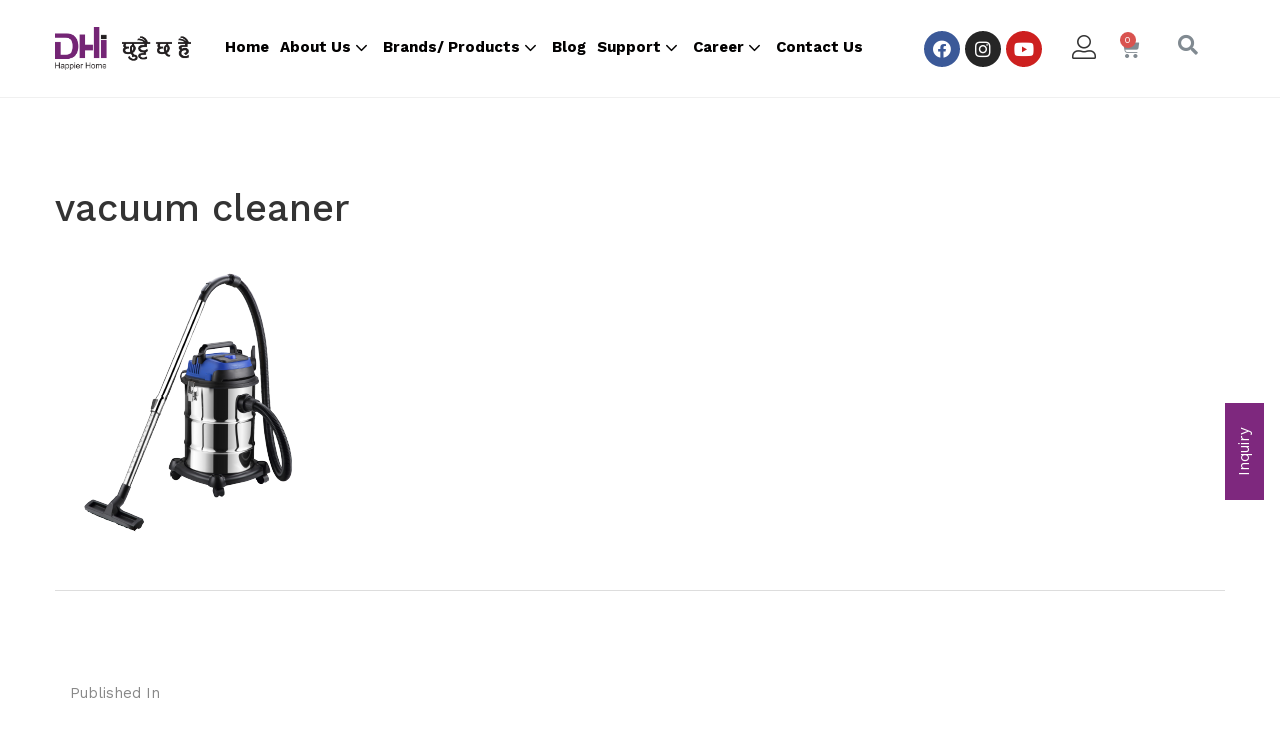

--- FILE ---
content_type: text/html; charset=UTF-8
request_url: https://www.dhi.com.np/?attachment_id=8001
body_size: 30403
content:
<!DOCTYPE html>
<html lang="en-US" class="no-js">
<head>
	<meta charset="UTF-8" />
	<meta name="viewport" content="width=device-width, initial-scale=1" />
	<link rel="profile" href="//gmpg.org/xfn/11" />
					<script>document.documentElement.className = document.documentElement.className + ' yes-js js_active js'</script>
				<title>vacuum cleaner &#8211; DHI Home Appliances</title>
<meta name='robots' content='max-image-preview:large' />
<link rel='dns-prefetch' href='//fonts.googleapis.com' />
<link rel="alternate" type="application/rss+xml" title="DHI Home Appliances &raquo; Feed" href="https://www.dhi.com.np/feed/" />
<link rel="alternate" type="application/rss+xml" title="DHI Home Appliances &raquo; Comments Feed" href="https://www.dhi.com.np/comments/feed/" />
<link rel="alternate" type="application/rss+xml" title="DHI Home Appliances &raquo; vacuum cleaner Comments Feed" href="https://www.dhi.com.np/?attachment_id=8001/feed/" />
<link rel="alternate" title="oEmbed (JSON)" type="application/json+oembed" href="https://www.dhi.com.np/wp-json/oembed/1.0/embed?url=https%3A%2F%2Fwww.dhi.com.np%2F%3Fattachment_id%3D8001" />
<link rel="alternate" title="oEmbed (XML)" type="text/xml+oembed" href="https://www.dhi.com.np/wp-json/oembed/1.0/embed?url=https%3A%2F%2Fwww.dhi.com.np%2F%3Fattachment_id%3D8001&#038;format=xml" />
		<!-- This site uses the Google Analytics by MonsterInsights plugin v8.18 - Using Analytics tracking - https://www.monsterinsights.com/ -->
							<script src="//www.googletagmanager.com/gtag/js?id=G-BWYTYM552V"  data-cfasync="false" data-wpfc-render="false" type="text/javascript" async></script>
			<script data-cfasync="false" data-wpfc-render="false" type="text/javascript">
				var mi_version = '8.18';
				var mi_track_user = true;
				var mi_no_track_reason = '';
				
								var disableStrs = [
										'ga-disable-G-BWYTYM552V',
									];

				/* Function to detect opted out users */
				function __gtagTrackerIsOptedOut() {
					for (var index = 0; index < disableStrs.length; index++) {
						if (document.cookie.indexOf(disableStrs[index] + '=true') > -1) {
							return true;
						}
					}

					return false;
				}

				/* Disable tracking if the opt-out cookie exists. */
				if (__gtagTrackerIsOptedOut()) {
					for (var index = 0; index < disableStrs.length; index++) {
						window[disableStrs[index]] = true;
					}
				}

				/* Opt-out function */
				function __gtagTrackerOptout() {
					for (var index = 0; index < disableStrs.length; index++) {
						document.cookie = disableStrs[index] + '=true; expires=Thu, 31 Dec 2099 23:59:59 UTC; path=/';
						window[disableStrs[index]] = true;
					}
				}

				if ('undefined' === typeof gaOptout) {
					function gaOptout() {
						__gtagTrackerOptout();
					}
				}
								window.dataLayer = window.dataLayer || [];

				window.MonsterInsightsDualTracker = {
					helpers: {},
					trackers: {},
				};
				if (mi_track_user) {
					function __gtagDataLayer() {
						dataLayer.push(arguments);
					}

					function __gtagTracker(type, name, parameters) {
						if (!parameters) {
							parameters = {};
						}

						if (parameters.send_to) {
							__gtagDataLayer.apply(null, arguments);
							return;
						}

						if (type === 'event') {
														parameters.send_to = monsterinsights_frontend.v4_id;
							var hookName = name;
							if (typeof parameters['event_category'] !== 'undefined') {
								hookName = parameters['event_category'] + ':' + name;
							}

							if (typeof MonsterInsightsDualTracker.trackers[hookName] !== 'undefined') {
								MonsterInsightsDualTracker.trackers[hookName](parameters);
							} else {
								__gtagDataLayer('event', name, parameters);
							}
							
						} else {
							__gtagDataLayer.apply(null, arguments);
						}
					}

					__gtagTracker('js', new Date());
					__gtagTracker('set', {
						'developer_id.dZGIzZG': true,
											});
										__gtagTracker('config', 'G-BWYTYM552V', {"forceSSL":"true","link_attribution":"true"} );
															window.gtag = __gtagTracker;										(function () {
						/* https://developers.google.com/analytics/devguides/collection/analyticsjs/ */
						/* ga and __gaTracker compatibility shim. */
						var noopfn = function () {
							return null;
						};
						var newtracker = function () {
							return new Tracker();
						};
						var Tracker = function () {
							return null;
						};
						var p = Tracker.prototype;
						p.get = noopfn;
						p.set = noopfn;
						p.send = function () {
							var args = Array.prototype.slice.call(arguments);
							args.unshift('send');
							__gaTracker.apply(null, args);
						};
						var __gaTracker = function () {
							var len = arguments.length;
							if (len === 0) {
								return;
							}
							var f = arguments[len - 1];
							if (typeof f !== 'object' || f === null || typeof f.hitCallback !== 'function') {
								if ('send' === arguments[0]) {
									var hitConverted, hitObject = false, action;
									if ('event' === arguments[1]) {
										if ('undefined' !== typeof arguments[3]) {
											hitObject = {
												'eventAction': arguments[3],
												'eventCategory': arguments[2],
												'eventLabel': arguments[4],
												'value': arguments[5] ? arguments[5] : 1,
											}
										}
									}
									if ('pageview' === arguments[1]) {
										if ('undefined' !== typeof arguments[2]) {
											hitObject = {
												'eventAction': 'page_view',
												'page_path': arguments[2],
											}
										}
									}
									if (typeof arguments[2] === 'object') {
										hitObject = arguments[2];
									}
									if (typeof arguments[5] === 'object') {
										Object.assign(hitObject, arguments[5]);
									}
									if ('undefined' !== typeof arguments[1].hitType) {
										hitObject = arguments[1];
										if ('pageview' === hitObject.hitType) {
											hitObject.eventAction = 'page_view';
										}
									}
									if (hitObject) {
										action = 'timing' === arguments[1].hitType ? 'timing_complete' : hitObject.eventAction;
										hitConverted = mapArgs(hitObject);
										__gtagTracker('event', action, hitConverted);
									}
								}
								return;
							}

							function mapArgs(args) {
								var arg, hit = {};
								var gaMap = {
									'eventCategory': 'event_category',
									'eventAction': 'event_action',
									'eventLabel': 'event_label',
									'eventValue': 'event_value',
									'nonInteraction': 'non_interaction',
									'timingCategory': 'event_category',
									'timingVar': 'name',
									'timingValue': 'value',
									'timingLabel': 'event_label',
									'page': 'page_path',
									'location': 'page_location',
									'title': 'page_title',
								};
								for (arg in args) {
																		if (!(!args.hasOwnProperty(arg) || !gaMap.hasOwnProperty(arg))) {
										hit[gaMap[arg]] = args[arg];
									} else {
										hit[arg] = args[arg];
									}
								}
								return hit;
							}

							try {
								f.hitCallback();
							} catch (ex) {
							}
						};
						__gaTracker.create = newtracker;
						__gaTracker.getByName = newtracker;
						__gaTracker.getAll = function () {
							return [];
						};
						__gaTracker.remove = noopfn;
						__gaTracker.loaded = true;
						window['__gaTracker'] = __gaTracker;
					})();
									} else {
										console.log("");
					(function () {
						function __gtagTracker() {
							return null;
						}

						window['__gtagTracker'] = __gtagTracker;
						window['gtag'] = __gtagTracker;
					})();
									}
			</script>
				<!-- / Google Analytics by MonsterInsights -->
		<style id='wp-img-auto-sizes-contain-inline-css' type='text/css'>
img:is([sizes=auto i],[sizes^="auto," i]){contain-intrinsic-size:3000px 1500px}
/*# sourceURL=wp-img-auto-sizes-contain-inline-css */
</style>
<style id='wp-emoji-styles-inline-css' type='text/css'>

	img.wp-smiley, img.emoji {
		display: inline !important;
		border: none !important;
		box-shadow: none !important;
		height: 1em !important;
		width: 1em !important;
		margin: 0 0.07em !important;
		vertical-align: -0.1em !important;
		background: none !important;
		padding: 0 !important;
	}
/*# sourceURL=wp-emoji-styles-inline-css */
</style>
<link rel='stylesheet' id='wp-block-library-css' href='https://www.dhi.com.np/wp-includes/css/dist/block-library/style.min.css?ver=6.9' type='text/css' media='all' />
<style id='global-styles-inline-css' type='text/css'>
:root{--wp--preset--aspect-ratio--square: 1;--wp--preset--aspect-ratio--4-3: 4/3;--wp--preset--aspect-ratio--3-4: 3/4;--wp--preset--aspect-ratio--3-2: 3/2;--wp--preset--aspect-ratio--2-3: 2/3;--wp--preset--aspect-ratio--16-9: 16/9;--wp--preset--aspect-ratio--9-16: 9/16;--wp--preset--color--black: #000000;--wp--preset--color--cyan-bluish-gray: #abb8c3;--wp--preset--color--white: #ffffff;--wp--preset--color--pale-pink: #f78da7;--wp--preset--color--vivid-red: #cf2e2e;--wp--preset--color--luminous-vivid-orange: #ff6900;--wp--preset--color--luminous-vivid-amber: #fcb900;--wp--preset--color--light-green-cyan: #7bdcb5;--wp--preset--color--vivid-green-cyan: #00d084;--wp--preset--color--pale-cyan-blue: #8ed1fc;--wp--preset--color--vivid-cyan-blue: #0693e3;--wp--preset--color--vivid-purple: #9b51e0;--wp--preset--gradient--vivid-cyan-blue-to-vivid-purple: linear-gradient(135deg,rgb(6,147,227) 0%,rgb(155,81,224) 100%);--wp--preset--gradient--light-green-cyan-to-vivid-green-cyan: linear-gradient(135deg,rgb(122,220,180) 0%,rgb(0,208,130) 100%);--wp--preset--gradient--luminous-vivid-amber-to-luminous-vivid-orange: linear-gradient(135deg,rgb(252,185,0) 0%,rgb(255,105,0) 100%);--wp--preset--gradient--luminous-vivid-orange-to-vivid-red: linear-gradient(135deg,rgb(255,105,0) 0%,rgb(207,46,46) 100%);--wp--preset--gradient--very-light-gray-to-cyan-bluish-gray: linear-gradient(135deg,rgb(238,238,238) 0%,rgb(169,184,195) 100%);--wp--preset--gradient--cool-to-warm-spectrum: linear-gradient(135deg,rgb(74,234,220) 0%,rgb(151,120,209) 20%,rgb(207,42,186) 40%,rgb(238,44,130) 60%,rgb(251,105,98) 80%,rgb(254,248,76) 100%);--wp--preset--gradient--blush-light-purple: linear-gradient(135deg,rgb(255,206,236) 0%,rgb(152,150,240) 100%);--wp--preset--gradient--blush-bordeaux: linear-gradient(135deg,rgb(254,205,165) 0%,rgb(254,45,45) 50%,rgb(107,0,62) 100%);--wp--preset--gradient--luminous-dusk: linear-gradient(135deg,rgb(255,203,112) 0%,rgb(199,81,192) 50%,rgb(65,88,208) 100%);--wp--preset--gradient--pale-ocean: linear-gradient(135deg,rgb(255,245,203) 0%,rgb(182,227,212) 50%,rgb(51,167,181) 100%);--wp--preset--gradient--electric-grass: linear-gradient(135deg,rgb(202,248,128) 0%,rgb(113,206,126) 100%);--wp--preset--gradient--midnight: linear-gradient(135deg,rgb(2,3,129) 0%,rgb(40,116,252) 100%);--wp--preset--font-size--small: 13px;--wp--preset--font-size--medium: 20px;--wp--preset--font-size--large: 36px;--wp--preset--font-size--x-large: 42px;--wp--preset--spacing--20: 0.44rem;--wp--preset--spacing--30: 0.67rem;--wp--preset--spacing--40: 1rem;--wp--preset--spacing--50: 1.5rem;--wp--preset--spacing--60: 2.25rem;--wp--preset--spacing--70: 3.38rem;--wp--preset--spacing--80: 5.06rem;--wp--preset--shadow--natural: 6px 6px 9px rgba(0, 0, 0, 0.2);--wp--preset--shadow--deep: 12px 12px 50px rgba(0, 0, 0, 0.4);--wp--preset--shadow--sharp: 6px 6px 0px rgba(0, 0, 0, 0.2);--wp--preset--shadow--outlined: 6px 6px 0px -3px rgb(255, 255, 255), 6px 6px rgb(0, 0, 0);--wp--preset--shadow--crisp: 6px 6px 0px rgb(0, 0, 0);}:where(.is-layout-flex){gap: 0.5em;}:where(.is-layout-grid){gap: 0.5em;}body .is-layout-flex{display: flex;}.is-layout-flex{flex-wrap: wrap;align-items: center;}.is-layout-flex > :is(*, div){margin: 0;}body .is-layout-grid{display: grid;}.is-layout-grid > :is(*, div){margin: 0;}:where(.wp-block-columns.is-layout-flex){gap: 2em;}:where(.wp-block-columns.is-layout-grid){gap: 2em;}:where(.wp-block-post-template.is-layout-flex){gap: 1.25em;}:where(.wp-block-post-template.is-layout-grid){gap: 1.25em;}.has-black-color{color: var(--wp--preset--color--black) !important;}.has-cyan-bluish-gray-color{color: var(--wp--preset--color--cyan-bluish-gray) !important;}.has-white-color{color: var(--wp--preset--color--white) !important;}.has-pale-pink-color{color: var(--wp--preset--color--pale-pink) !important;}.has-vivid-red-color{color: var(--wp--preset--color--vivid-red) !important;}.has-luminous-vivid-orange-color{color: var(--wp--preset--color--luminous-vivid-orange) !important;}.has-luminous-vivid-amber-color{color: var(--wp--preset--color--luminous-vivid-amber) !important;}.has-light-green-cyan-color{color: var(--wp--preset--color--light-green-cyan) !important;}.has-vivid-green-cyan-color{color: var(--wp--preset--color--vivid-green-cyan) !important;}.has-pale-cyan-blue-color{color: var(--wp--preset--color--pale-cyan-blue) !important;}.has-vivid-cyan-blue-color{color: var(--wp--preset--color--vivid-cyan-blue) !important;}.has-vivid-purple-color{color: var(--wp--preset--color--vivid-purple) !important;}.has-black-background-color{background-color: var(--wp--preset--color--black) !important;}.has-cyan-bluish-gray-background-color{background-color: var(--wp--preset--color--cyan-bluish-gray) !important;}.has-white-background-color{background-color: var(--wp--preset--color--white) !important;}.has-pale-pink-background-color{background-color: var(--wp--preset--color--pale-pink) !important;}.has-vivid-red-background-color{background-color: var(--wp--preset--color--vivid-red) !important;}.has-luminous-vivid-orange-background-color{background-color: var(--wp--preset--color--luminous-vivid-orange) !important;}.has-luminous-vivid-amber-background-color{background-color: var(--wp--preset--color--luminous-vivid-amber) !important;}.has-light-green-cyan-background-color{background-color: var(--wp--preset--color--light-green-cyan) !important;}.has-vivid-green-cyan-background-color{background-color: var(--wp--preset--color--vivid-green-cyan) !important;}.has-pale-cyan-blue-background-color{background-color: var(--wp--preset--color--pale-cyan-blue) !important;}.has-vivid-cyan-blue-background-color{background-color: var(--wp--preset--color--vivid-cyan-blue) !important;}.has-vivid-purple-background-color{background-color: var(--wp--preset--color--vivid-purple) !important;}.has-black-border-color{border-color: var(--wp--preset--color--black) !important;}.has-cyan-bluish-gray-border-color{border-color: var(--wp--preset--color--cyan-bluish-gray) !important;}.has-white-border-color{border-color: var(--wp--preset--color--white) !important;}.has-pale-pink-border-color{border-color: var(--wp--preset--color--pale-pink) !important;}.has-vivid-red-border-color{border-color: var(--wp--preset--color--vivid-red) !important;}.has-luminous-vivid-orange-border-color{border-color: var(--wp--preset--color--luminous-vivid-orange) !important;}.has-luminous-vivid-amber-border-color{border-color: var(--wp--preset--color--luminous-vivid-amber) !important;}.has-light-green-cyan-border-color{border-color: var(--wp--preset--color--light-green-cyan) !important;}.has-vivid-green-cyan-border-color{border-color: var(--wp--preset--color--vivid-green-cyan) !important;}.has-pale-cyan-blue-border-color{border-color: var(--wp--preset--color--pale-cyan-blue) !important;}.has-vivid-cyan-blue-border-color{border-color: var(--wp--preset--color--vivid-cyan-blue) !important;}.has-vivid-purple-border-color{border-color: var(--wp--preset--color--vivid-purple) !important;}.has-vivid-cyan-blue-to-vivid-purple-gradient-background{background: var(--wp--preset--gradient--vivid-cyan-blue-to-vivid-purple) !important;}.has-light-green-cyan-to-vivid-green-cyan-gradient-background{background: var(--wp--preset--gradient--light-green-cyan-to-vivid-green-cyan) !important;}.has-luminous-vivid-amber-to-luminous-vivid-orange-gradient-background{background: var(--wp--preset--gradient--luminous-vivid-amber-to-luminous-vivid-orange) !important;}.has-luminous-vivid-orange-to-vivid-red-gradient-background{background: var(--wp--preset--gradient--luminous-vivid-orange-to-vivid-red) !important;}.has-very-light-gray-to-cyan-bluish-gray-gradient-background{background: var(--wp--preset--gradient--very-light-gray-to-cyan-bluish-gray) !important;}.has-cool-to-warm-spectrum-gradient-background{background: var(--wp--preset--gradient--cool-to-warm-spectrum) !important;}.has-blush-light-purple-gradient-background{background: var(--wp--preset--gradient--blush-light-purple) !important;}.has-blush-bordeaux-gradient-background{background: var(--wp--preset--gradient--blush-bordeaux) !important;}.has-luminous-dusk-gradient-background{background: var(--wp--preset--gradient--luminous-dusk) !important;}.has-pale-ocean-gradient-background{background: var(--wp--preset--gradient--pale-ocean) !important;}.has-electric-grass-gradient-background{background: var(--wp--preset--gradient--electric-grass) !important;}.has-midnight-gradient-background{background: var(--wp--preset--gradient--midnight) !important;}.has-small-font-size{font-size: var(--wp--preset--font-size--small) !important;}.has-medium-font-size{font-size: var(--wp--preset--font-size--medium) !important;}.has-large-font-size{font-size: var(--wp--preset--font-size--large) !important;}.has-x-large-font-size{font-size: var(--wp--preset--font-size--x-large) !important;}
/*# sourceURL=global-styles-inline-css */
</style>

<style id='classic-theme-styles-inline-css' type='text/css'>
/*! This file is auto-generated */
.wp-block-button__link{color:#fff;background-color:#32373c;border-radius:9999px;box-shadow:none;text-decoration:none;padding:calc(.667em + 2px) calc(1.333em + 2px);font-size:1.125em}.wp-block-file__button{background:#32373c;color:#fff;text-decoration:none}
/*# sourceURL=/wp-includes/css/classic-themes.min.css */
</style>
<link rel='stylesheet' id='contact-form-7-css' href='https://www.dhi.com.np/wp-content/plugins/contact-form-7/includes/css/styles.css?ver=5.5.6.1' type='text/css' media='all' />
<link rel='stylesheet' id='woof-css' href='https://www.dhi.com.np/wp-content/plugins/woocommerce-products-filter/css/front.css?ver=2.2.6.4' type='text/css' media='all' />
<style id='woof-inline-css' type='text/css'>

.woof_products_top_panel li span, .woof_products_top_panel2 li span{background: url(https://www.dhi.com.np/wp-content/plugins/woocommerce-products-filter/img/delete.png);background-size: 14px 14px;background-repeat: no-repeat;background-position: right;}
.woof_edit_view{
                    display: none;
                }
/*# sourceURL=woof-inline-css */
</style>
<link rel='stylesheet' id='chosen-drop-down-css' href='https://www.dhi.com.np/wp-content/plugins/woocommerce-products-filter/js/chosen/chosen.min.css?ver=2.2.6.4' type='text/css' media='all' />
<link rel='stylesheet' id='woocommerce-layout-css' href='https://www.dhi.com.np/wp-content/plugins/woocommerce/assets/css/woocommerce-layout.css?ver=6.6.0' type='text/css' media='all' />
<link rel='stylesheet' id='woocommerce-smallscreen-css' href='https://www.dhi.com.np/wp-content/plugins/woocommerce/assets/css/woocommerce-smallscreen.css?ver=6.6.0' type='text/css' media='only screen and (max-width: 768px)' />
<link rel='stylesheet' id='woocommerce-general-css' href='https://www.dhi.com.np/wp-content/plugins/woocommerce/assets/css/woocommerce.css?ver=6.6.0' type='text/css' media='all' />
<style id='woocommerce-inline-inline-css' type='text/css'>
.woocommerce form .form-row .required { visibility: visible; }
/*# sourceURL=woocommerce-inline-inline-css */
</style>
<link rel='stylesheet' id='awsm-jobs-general-css' href='https://www.dhi.com.np/wp-content/plugins/wp-job-openings/assets/css/general.min.css?ver=3.3.0' type='text/css' media='all' />
<link rel='stylesheet' id='awsm-jobs-style-css' href='https://www.dhi.com.np/wp-content/plugins/wp-job-openings/assets/css/style.min.css?ver=3.3.0' type='text/css' media='all' />
<link rel='stylesheet' id='woo-variation-swatches-css' href='https://www.dhi.com.np/wp-content/plugins/woo-variation-swatches/assets/css/frontend.min.css?ver=1691054274' type='text/css' media='all' />
<style id='woo-variation-swatches-inline-css' type='text/css'>
:root {--wvs-single-product-item-width:30px;
--wvs-single-product-item-height:30px;
--wvs-single-product-item-font-size:16px}
/*# sourceURL=woo-variation-swatches-inline-css */
</style>
<link rel='stylesheet' id='jquery-selectBox-css' href='https://www.dhi.com.np/wp-content/plugins/yith-woocommerce-wishlist/assets/css/jquery.selectBox.css?ver=1.2.0' type='text/css' media='all' />
<link rel='stylesheet' id='yith-wcwl-font-awesome-css' href='https://www.dhi.com.np/wp-content/plugins/yith-woocommerce-wishlist/assets/css/font-awesome.css?ver=4.7.0' type='text/css' media='all' />
<link rel='stylesheet' id='woocommerce_prettyPhoto_css-css' href='//www.dhi.com.np/wp-content/plugins/woocommerce/assets/css/prettyPhoto.css?ver=3.1.6' type='text/css' media='all' />
<link rel='stylesheet' id='yith-wcwl-main-css' href='https://www.dhi.com.np/wp-content/plugins/yith-woocommerce-wishlist/assets/css/style.css?ver=3.9.0' type='text/css' media='all' />
<style id='yith-wcwl-main-inline-css' type='text/css'>
.yith-wcwl-share li a{color: #FFFFFF;}.yith-wcwl-share li a:hover{color: #FFFFFF;}.yith-wcwl-share a.facebook{background: #39599E; background-color: #39599E;}.yith-wcwl-share a.facebook:hover{background: #39599E; background-color: #39599E;}.yith-wcwl-share a.twitter{background: #45AFE2; background-color: #45AFE2;}.yith-wcwl-share a.twitter:hover{background: #39599E; background-color: #39599E;}.yith-wcwl-share a.pinterest{background: #AB2E31; background-color: #AB2E31;}.yith-wcwl-share a.pinterest:hover{background: #39599E; background-color: #39599E;}.yith-wcwl-share a.email{background: #FBB102; background-color: #FBB102;}.yith-wcwl-share a.email:hover{background: #39599E; background-color: #39599E;}.yith-wcwl-share a.whatsapp{background: #00A901; background-color: #00A901;}.yith-wcwl-share a.whatsapp:hover{background: #39599E; background-color: #39599E;}
/*# sourceURL=yith-wcwl-main-inline-css */
</style>
<link rel='stylesheet' id='nika-theme-fonts-css' href='https://fonts.googleapis.com/css?family=Work%20Sans%3A400%2C500%2C600%2C700&#038;subset=latin%2Clatin-ext&#038;display=swap' type='text/css' media='all' />
<link rel='stylesheet' id='elementor-icons-css' href='https://www.dhi.com.np/wp-content/plugins/elementor/assets/lib/eicons/css/elementor-icons.min.css?ver=5.15.0' type='text/css' media='all' />
<link rel='stylesheet' id='elementor-frontend-css' href='https://www.dhi.com.np/wp-content/plugins/elementor/assets/css/frontend-lite.min.css?ver=3.6.6' type='text/css' media='all' />
<link rel='stylesheet' id='elementor-post-6-css' href='https://www.dhi.com.np/wp-content/uploads/elementor/css/post-6.css?ver=1654700567' type='text/css' media='all' />
<link rel='stylesheet' id='elementor-pro-css' href='https://www.dhi.com.np/wp-content/plugins/elementor-pro/assets/css/frontend-lite.min.css?ver=3.7.1' type='text/css' media='all' />
<link rel='stylesheet' id='font-awesome-5-all-css' href='https://www.dhi.com.np/wp-content/plugins/elementor/assets/lib/font-awesome/css/all.min.css?ver=3.6.6' type='text/css' media='all' />
<link rel='stylesheet' id='font-awesome-4-shim-css' href='https://www.dhi.com.np/wp-content/plugins/elementor/assets/lib/font-awesome/css/v4-shims.min.css?ver=3.6.6' type='text/css' media='all' />
<link rel='stylesheet' id='bootstrap-css' href='https://www.dhi.com.np/wp-content/themes/dhi/css/bootstrap.css?ver=4.3.1' type='text/css' media='all' />
<link rel='stylesheet' id='nika-template-css' href='https://www.dhi.com.np/wp-content/themes/dhi/css/template.css?ver=1.0' type='text/css' media='all' />
<link rel='stylesheet' id='nika-style-css' href='https://www.dhi.com.np/wp-content/themes/dhi/style.css?ver=1.0' type='text/css' media='all' />
<style id='nika-style-inline-css' type='text/css'>
:root {--tb-theme-color: #7e287e;--tb-theme-color-hover: #772677;--tb-theme-color-hover-2: #712471;--tb-theme-second-color: #000000;--tb-theme-second-color-hover: #000000;--tb-theme-second-color-hover-2: #000000;--tb-header-mobile-bg: #0268d3;--tb-header-mobile-color: #fff;}:root {--tb-text-primary-font: 'Work Sans'}/* Theme Options Styles */.checkout-logo img {max-width: 120px;}@media (max-width: 1199px) {/* Limit logo image height for mobile according to mobile header height */.mobile-logo a img {width: 69px;}}@media screen and (max-width: 782px) {html body.admin-bar{top: -46px !important;position: relative;}}/* Custom CSS */.btn-booking {position: fixed;right: -29px;bottom: 20%;transform: rotate(-90deg);border-radius: 0;padding: 10px 30px;font-size: 16px;font-weight: 100;background: #7E287E;border: none;letter-spacing: 2px;z-index: 9;}.btn-booking:hover{background: #111216;}.elementor-widget-gallery{padding:50px 0px;}.elementor-widget-tbay-nav-menu .tbay-horizontal .navbar-nav>li.menu-item-has-children .dropdown-menu>li>a{font-size: 12px !important;}.elementor-widget-tbay-nav-menu .tbay-horizontal .navbar-nav .dropdown-menu{min-width:200px;}
/*# sourceURL=nika-style-inline-css */
</style>
<link rel='stylesheet' id='elementor-post-7392-css' href='https://www.dhi.com.np/wp-content/uploads/elementor/css/post-7392.css?ver=1704435475' type='text/css' media='all' />
<link rel='stylesheet' id='elementor-post-437-css' href='https://www.dhi.com.np/wp-content/uploads/elementor/css/post-437.css?ver=1654758117' type='text/css' media='all' />
<link rel='stylesheet' id='font-awesome-css' href='https://www.dhi.com.np/wp-content/plugins/elementor/assets/lib/font-awesome/css/font-awesome.min.css?ver=4.7.0' type='text/css' media='all' />
<style id='font-awesome-inline-css' type='text/css'>
[data-font="FontAwesome"]:before {font-family: 'FontAwesome' !important;content: attr(data-icon) !important;speak: none !important;font-weight: normal !important;font-variant: normal !important;text-transform: none !important;line-height: 1 !important;font-style: normal !important;-webkit-font-smoothing: antialiased !important;-moz-osx-font-smoothing: grayscale !important;}
/*# sourceURL=font-awesome-inline-css */
</style>
<link rel='stylesheet' id='nika-font-tbay-custom-css' href='https://www.dhi.com.np/wp-content/themes/dhi/css/font-tbay-custom.css?ver=1.0.0' type='text/css' media='all' />
<link rel='stylesheet' id='simple-line-icons-css' href='https://www.dhi.com.np/wp-content/themes/dhi/css/simple-line-icons.css?ver=2.4.0' type='text/css' media='all' />
<link rel='stylesheet' id='material-design-iconic-font-css' href='https://www.dhi.com.np/wp-content/themes/dhi/css/material-design-iconic-font.css?ver=2.2.0' type='text/css' media='all' />
<link rel='stylesheet' id='animate-css' href='https://www.dhi.com.np/wp-content/themes/dhi/css/animate.css?ver=3.5.0' type='text/css' media='all' />
<link rel='stylesheet' id='jquery-treeview-css' href='https://www.dhi.com.np/wp-content/themes/dhi/css/jquery.treeview.css?ver=1.0.0' type='text/css' media='all' />
<link rel='stylesheet' id='magnific-popup-css' href='https://www.dhi.com.np/wp-content/themes/dhi/css/magnific-popup.css?ver=1.0.0' type='text/css' media='all' />
<link rel='stylesheet' id='dhi-style-css' href='https://www.dhi.com.np/wp-content/themes/dhi/style.css?ver=6.9' type='text/css' media='all' />
<link rel='stylesheet' id='dhi-child-style-css' href='https://www.dhi.com.np/wp-content/themes/dhi-child/style.css?ver=1.1.5' type='text/css' media='all' />
<link rel='stylesheet' id='google-fonts-1-css' href='https://fonts.googleapis.com/css?family=Roboto%3A100%2C100italic%2C200%2C200italic%2C300%2C300italic%2C400%2C400italic%2C500%2C500italic%2C600%2C600italic%2C700%2C700italic%2C800%2C800italic%2C900%2C900italic%7CRoboto+Slab%3A100%2C100italic%2C200%2C200italic%2C300%2C300italic%2C400%2C400italic%2C500%2C500italic%2C600%2C600italic%2C700%2C700italic%2C800%2C800italic%2C900%2C900italic&#038;display=auto&#038;ver=6.9' type='text/css' media='all' />
<link rel='stylesheet' id='elementor-icons-shared-0-css' href='https://www.dhi.com.np/wp-content/plugins/elementor/assets/lib/font-awesome/css/fontawesome.min.css?ver=5.15.3' type='text/css' media='all' />
<link rel='stylesheet' id='elementor-icons-fa-brands-css' href='https://www.dhi.com.np/wp-content/plugins/elementor/assets/lib/font-awesome/css/brands.min.css?ver=5.15.3' type='text/css' media='all' />
<link rel='stylesheet' id='elementor-icons-fa-solid-css' href='https://www.dhi.com.np/wp-content/plugins/elementor/assets/lib/font-awesome/css/solid.min.css?ver=5.15.3' type='text/css' media='all' />
<script type="text/template" id="tmpl-variation-template">
	<div class="woocommerce-variation-description">{{{ data.variation.variation_description }}}</div>
	<div class="woocommerce-variation-price">{{{ data.variation.price_html }}}</div>
	<div class="woocommerce-variation-availability">{{{ data.variation.availability_html }}}</div>
</script>
<script type="text/template" id="tmpl-unavailable-variation-template">
	<p>Sorry, this product is unavailable. Please choose a different combination.</p>
</script>
<script type="text/javascript" src="https://www.dhi.com.np/wp-content/plugins/google-analytics-for-wordpress/assets/js/frontend-gtag.min.js?ver=8.18" id="monsterinsights-frontend-script-js"></script>
<script data-cfasync="false" data-wpfc-render="false" type="text/javascript" id='monsterinsights-frontend-script-js-extra'>/* <![CDATA[ */
var monsterinsights_frontend = {"js_events_tracking":"true","download_extensions":"doc,pdf,ppt,zip,xls,docx,pptx,xlsx","inbound_paths":"[{\"path\":\"\\\/go\\\/\",\"label\":\"affiliate\"},{\"path\":\"\\\/recommend\\\/\",\"label\":\"affiliate\"}]","home_url":"https:\/\/www.dhi.com.np","hash_tracking":"false","v4_id":"G-BWYTYM552V"};/* ]]> */
</script>
<script type="text/javascript" src="https://www.dhi.com.np/wp-includes/js/jquery/jquery.min.js?ver=3.7.1" id="jquery-core-js"></script>
<script type="text/javascript" src="https://www.dhi.com.np/wp-includes/js/jquery/jquery-migrate.min.js?ver=3.4.1" id="jquery-migrate-js"></script>
<script type="text/javascript" src="https://www.dhi.com.np/wp-content/plugins/elementor/assets/lib/font-awesome/js/v4-shims.min.js?ver=3.6.6" id="font-awesome-4-shim-js"></script>
<link rel="https://api.w.org/" href="https://www.dhi.com.np/wp-json/" /><link rel="alternate" title="JSON" type="application/json" href="https://www.dhi.com.np/wp-json/wp/v2/media/8001" /><link rel="EditURI" type="application/rsd+xml" title="RSD" href="https://www.dhi.com.np/xmlrpc.php?rsd" />
<meta name="generator" content="WordPress 6.9" />
<meta name="generator" content="WooCommerce 6.6.0" />
<link rel="canonical" href="https://www.dhi.com.np/?attachment_id=8001" />
<link rel='shortlink' href='https://www.dhi.com.np/?p=8001' />
<meta name="generator" content="Redux 4.3.14" />	<noscript><style>.woocommerce-product-gallery{ opacity: 1 !important; }</style></noscript>
	<meta name="generator" content="Powered by Slider Revolution 6.5.14 - responsive, Mobile-Friendly Slider Plugin for WordPress with comfortable drag and drop interface." />
<link rel="icon" href="https://www.dhi.com.np/wp-content/uploads/2022/06/favicon-50x50.png" sizes="32x32" />
<link rel="icon" href="https://www.dhi.com.np/wp-content/uploads/2022/06/favicon.png" sizes="192x192" />
<link rel="apple-touch-icon" href="https://www.dhi.com.np/wp-content/uploads/2022/06/favicon.png" />
<meta name="msapplication-TileImage" content="https://www.dhi.com.np/wp-content/uploads/2022/06/favicon.png" />
<script>function setREVStartSize(e){
			//window.requestAnimationFrame(function() {
				window.RSIW = window.RSIW===undefined ? window.innerWidth : window.RSIW;
				window.RSIH = window.RSIH===undefined ? window.innerHeight : window.RSIH;
				try {
					var pw = document.getElementById(e.c).parentNode.offsetWidth,
						newh;
					pw = pw===0 || isNaN(pw) ? window.RSIW : pw;
					e.tabw = e.tabw===undefined ? 0 : parseInt(e.tabw);
					e.thumbw = e.thumbw===undefined ? 0 : parseInt(e.thumbw);
					e.tabh = e.tabh===undefined ? 0 : parseInt(e.tabh);
					e.thumbh = e.thumbh===undefined ? 0 : parseInt(e.thumbh);
					e.tabhide = e.tabhide===undefined ? 0 : parseInt(e.tabhide);
					e.thumbhide = e.thumbhide===undefined ? 0 : parseInt(e.thumbhide);
					e.mh = e.mh===undefined || e.mh=="" || e.mh==="auto" ? 0 : parseInt(e.mh,0);
					if(e.layout==="fullscreen" || e.l==="fullscreen")
						newh = Math.max(e.mh,window.RSIH);
					else{
						e.gw = Array.isArray(e.gw) ? e.gw : [e.gw];
						for (var i in e.rl) if (e.gw[i]===undefined || e.gw[i]===0) e.gw[i] = e.gw[i-1];
						e.gh = e.el===undefined || e.el==="" || (Array.isArray(e.el) && e.el.length==0)? e.gh : e.el;
						e.gh = Array.isArray(e.gh) ? e.gh : [e.gh];
						for (var i in e.rl) if (e.gh[i]===undefined || e.gh[i]===0) e.gh[i] = e.gh[i-1];
											
						var nl = new Array(e.rl.length),
							ix = 0,
							sl;
						e.tabw = e.tabhide>=pw ? 0 : e.tabw;
						e.thumbw = e.thumbhide>=pw ? 0 : e.thumbw;
						e.tabh = e.tabhide>=pw ? 0 : e.tabh;
						e.thumbh = e.thumbhide>=pw ? 0 : e.thumbh;
						for (var i in e.rl) nl[i] = e.rl[i]<window.RSIW ? 0 : e.rl[i];
						sl = nl[0];
						for (var i in nl) if (sl>nl[i] && nl[i]>0) { sl = nl[i]; ix=i;}
						var m = pw>(e.gw[ix]+e.tabw+e.thumbw) ? 1 : (pw-(e.tabw+e.thumbw)) / (e.gw[ix]);
						newh =  (e.gh[ix] * m) + (e.tabh + e.thumbh);
					}
					var el = document.getElementById(e.c);
					if (el!==null && el) el.style.height = newh+"px";
					el = document.getElementById(e.c+"_wrapper");
					if (el!==null && el) {
						el.style.height = newh+"px";
						el.style.display = "block";
					}
				} catch(e){
					console.log("Failure at Presize of Slider:" + e)
				}
			//});
		  };</script>
		<style type="text/css" id="wp-custom-css">
			.inquiry-img img
{
	max-width:400px;
}
@media (max-width: 767px)
{
	div.elementor-column-gap-default>.elementor-column>.elementor-element-populated, div.elementor-column-gap-default .elementor-row>.elementor-column>.elementor-element-populated {
    margin-bottom: 0px !important;
}
	.inquiry-img img
{
	max-width:100%;
}
}
.shop-left .tbay-breadcrumb
{
    display: none;
}
		</style>
		<style id="wpforms-css-vars-root">
				:root {
					--wpforms-field-border-radius: 3px;
--wpforms-field-background-color: #ffffff;
--wpforms-field-border-color: rgba( 0, 0, 0, 0.25 );
--wpforms-field-text-color: rgba( 0, 0, 0, 0.7 );
--wpforms-label-color: rgba( 0, 0, 0, 0.85 );
--wpforms-label-sublabel-color: rgba( 0, 0, 0, 0.55 );
--wpforms-label-error-color: #d63637;
--wpforms-button-border-radius: 3px;
--wpforms-button-background-color: #066aab;
--wpforms-button-text-color: #ffffff;
--wpforms-field-size-input-height: 43px;
--wpforms-field-size-input-spacing: 15px;
--wpforms-field-size-font-size: 16px;
--wpforms-field-size-line-height: 19px;
--wpforms-field-size-padding-h: 14px;
--wpforms-field-size-checkbox-size: 16px;
--wpforms-field-size-sublabel-spacing: 5px;
--wpforms-field-size-icon-size: 1;
--wpforms-label-size-font-size: 16px;
--wpforms-label-size-line-height: 19px;
--wpforms-label-size-sublabel-font-size: 14px;
--wpforms-label-size-sublabel-line-height: 17px;
--wpforms-button-size-font-size: 17px;
--wpforms-button-size-height: 41px;
--wpforms-button-size-padding-h: 15px;
--wpforms-button-size-margin-top: 10px;

				}
			</style>	<!-- Google Tag Manager -->
    <script>(function(w,d,s,l,i){w[l]=w[l]||[];w[l].push({'gtm.start':
    new Date().getTime(),event:'gtm.js'});var f=d.getElementsByTagName(s)[0],
    j=d.createElement(s),dl=l!='dataLayer'?'&l='+l:'';j.async=true;j.src=
    'https://www.googletagmanager.com/gtm.js?id='+i+dl;f.parentNode.insertBefore(j,f);
    })(window,document,'script','dataLayer','GTM-PZCMRHJ');</script>
    <!-- End Google Tag Manager -->
<link rel='stylesheet' id='woof_tooltip-css-css' href='https://www.dhi.com.np/wp-content/plugins/woocommerce-products-filter/js/tooltip/css/tooltipster.bundle.min.css?ver=2.2.6.4' type='text/css' media='all' />
<link rel='stylesheet' id='woof_tooltip-css-noir-css' href='https://www.dhi.com.np/wp-content/plugins/woocommerce-products-filter/js/tooltip/css/plugins/tooltipster/sideTip/themes/tooltipster-sideTip-noir.min.css?ver=2.2.6.4' type='text/css' media='all' />
<link rel='stylesheet' id='elementor-post-7626-css' href='https://www.dhi.com.np/wp-content/uploads/elementor/css/post-7626.css?ver=1654700559' type='text/css' media='all' />
<link rel='stylesheet' id='sumoselect-css' href='https://www.dhi.com.np/wp-content/themes/dhi/css/sumoselect.css?ver=1.0.0' type='text/css' media='all' />
<link rel='stylesheet' id='elementor-post-7578-css' href='https://www.dhi.com.np/wp-content/uploads/elementor/css/post-7578.css?ver=1655098294' type='text/css' media='all' />
<link rel='stylesheet' id='rs-plugin-settings-css' href='https://www.dhi.com.np/wp-content/plugins/revslider/public/assets/css/rs6.css?ver=6.5.14' type='text/css' media='all' />
<style id='rs-plugin-settings-inline-css' type='text/css'>
#rs-demo-id {}
/*# sourceURL=rs-plugin-settings-inline-css */
</style>
</head>
<body class="attachment wp-singular attachment-template-default single single-attachment postid-8001 attachmentid-8001 attachment-png wp-theme-dhi wp-child-theme-dhi-child theme-dhi woocommerce-no-js woo-variation-swatches wvs-behavior-blur wvs-theme-dhi-child wvs-show-label wvs-tooltip  tbay-body-mobile-product-two elementor-default elementor-kit-6 woocommerce tbay-variation-free ajax_cart_popup mobile-hidden-footer-icon">
<!--Additionally, paste this code immediately after the opening <body> tag:-->
<!-- Google Tag Manager (noscript) -->
<noscript><iframe src="https://www.googletagmanager.com/ns.html?id=GTM-PZCMRHJ"
height="0" width="0" style="display:none;visibility:hidden"></iframe></noscript>
<!-- End Google Tag Manager (noscript) -->
<!-- Messenger Chat Plugin Code -->
    <div id="fb-root"></div>

    <!-- Your Chat Plugin code -->
    <div id="fb-customer-chat" class="fb-customerchat">
    </div>

    <script>
      var chatbox = document.getElementById('fb-customer-chat');
      chatbox.setAttribute("page_id", "106465038474558");
      chatbox.setAttribute("attribution", "biz_inbox");
    </script>

    <!-- Your SDK code -->
    <script>
      window.fbAsyncInit = function() {
        FB.init({
          xfbml            : true,
          version          : 'v13.0'
        });
      };

      (function(d, s, id) {
        var js, fjs = d.getElementsByTagName(s)[0];
        if (d.getElementById(id)) return;
        js = d.createElement(s); js.id = id;
        js.src = 'https://connect.facebook.net/en_US/sdk/xfbml.customerchat.js';
        fjs.parentNode.insertBefore(js, fjs);
      }(document, 'script', 'facebook-jssdk'));
    </script>
<div id="wrapper-container" class="wrapper-container">

	  
<div id="tbay-mobile-smartmenu" data-title="Menu" class="tbay-mmenu d-xl-none"> 


    <div class="tbay-offcanvas-body">
        
        <div id="mmenu-close">
            <button type="button" class="btn btn-toggle-canvas" data-toggle="offcanvas">
                <i class="tb-icon tb-icon-close-01"></i>
            </button>
        </div>

                <nav id="tbay-mobile-menu-navbar" class="menu navbar navbar-offcanvas navbar-static" data-id="main-menu" >
            <div id="main-mobile-menu-mmenu" class="menu-main-menu-container"><ul id="main-mobile-menu-mmenu-wrapper" class="menu"><li id="menu-item-8096" class="menu-item menu-item-type-post_type menu-item-object-page menu-item-home"><a class="elementor-item" href="https://www.dhi.com.np/">Home</a></li>
<li id="menu-item-7091" class="menu-item menu-item-type-post_type menu-item-object-page menu-item-has-children"><a class="elementor-item" href="https://www.dhi.com.np/about-us/">About Us</a>
<ul class="sub-menu">
	<li id="menu-item-7136" class="menu-item menu-item-type-post_type menu-item-object-page"><a class="elementor-item" href="https://www.dhi.com.np/message-from-the-ceo/">Message from the C.E.O</a></li>
</ul>
</li>
<li id="menu-item-6807" class="menu-item menu-item-type-custom menu-item-object-custom menu-item-has-children"><a class="elementor-item" href="#product">Brands/ Products</a>
<ul class="sub-menu">
	<li id="menu-item-9299" class="menu-item menu-item-type-taxonomy menu-item-object-product_cat menu-item-has-children"><a class="elementor-item" href="https://www.dhi.com.np/product-category/dhi/">DHI</a>
	<ul class="sub-menu">
		<li id="menu-item-6887" class="menu-item menu-item-type-taxonomy menu-item-object-product_cat menu-item-has-children"><a class="elementor-item" href="https://www.dhi.com.np/product-category/dhi/smart-home-appliances/">Smart Home Appliances</a>
		<ul class="sub-menu">
			<li id="menu-item-6878" class="menu-item menu-item-type-taxonomy menu-item-object-product_cat menu-item-has-children"><a class="elementor-item" href="https://www.dhi.com.np/product-category/dhi/smart-home-appliances/air-cooler/">Air Cooler</a>
			<ul class="sub-menu">
				<li id="menu-item-7401" class="menu-item menu-item-type-post_type menu-item-object-product"><a class="elementor-item" href="https://www.dhi.com.np/product/air-cooler-35-litres/">Air Cooler 35 Litres</a></li>
				<li id="menu-item-7402" class="menu-item menu-item-type-post_type menu-item-object-product"><a class="elementor-item" href="https://www.dhi.com.np/product/dhi-air-cooler-55-litres/">Air Cooler 55 Litres</a></li>
			</ul>
</li>
			<li id="menu-item-6888" class="menu-item menu-item-type-taxonomy menu-item-object-product_cat menu-item-has-children"><a class="elementor-item" href="https://www.dhi.com.np/product-category/dhi/smart-home-appliances/electric-kettle/">Electric Kettle</a>
			<ul class="sub-menu">
				<li id="menu-item-9343" class="menu-item menu-item-type-post_type menu-item-object-product"><a class="elementor-item" href="https://www.dhi.com.np/product/dhi-kettle-1-8-ltr-dh-ek-1801s/">DHI Kettle 1.8 Ltr DH-EK-1801S</a></li>
				<li id="menu-item-9364" class="menu-item menu-item-type-post_type menu-item-object-product"><a class="elementor-item" href="https://www.dhi.com.np/product/electric-kettle-dh-ek1801g/">Electric Kettle (DH-EK1801G)</a></li>
				<li id="menu-item-9359" class="menu-item menu-item-type-post_type menu-item-object-product"><a class="elementor-item" href="https://www.dhi.com.np/product/dhi-electric-kettle/">Electric Kettle (DH-EK1801P)</a></li>
				<li id="menu-item-9360" class="menu-item menu-item-type-post_type menu-item-object-product"><a class="elementor-item" href="https://www.dhi.com.np/product/electric-kettle-dhi/">Electric Kettle (DH-EK1801SM)</a></li>
				<li id="menu-item-9345" class="menu-item menu-item-type-post_type menu-item-object-product"><a class="elementor-item" href="https://www.dhi.com.np/product/electric-kettle-dh-ek502/">Electric Kettle (DH-EK502)</a></li>
				<li id="menu-item-9357" class="menu-item menu-item-type-post_type menu-item-object-product"><a class="elementor-item" href="https://www.dhi.com.np/product/electric-kettle-dh-ek602/">Electric Kettle (DH-EK602)</a></li>
			</ul>
</li>
			<li id="menu-item-6889" class="menu-item menu-item-type-taxonomy menu-item-object-product_cat menu-item-has-children"><a class="elementor-item" href="https://www.dhi.com.np/product-category/dhi/smart-home-appliances/electric-water-heater/">Electric Water Heater / Geyser</a>
			<ul class="sub-menu">
				<li id="menu-item-9365" class="menu-item menu-item-type-post_type menu-item-object-product"><a class="elementor-item" href="https://www.dhi.com.np/product/dh-ew1002-10l-electric-water-heater/">DH-EW1003 10L Electric Water Heater</a></li>
				<li id="menu-item-9366" class="menu-item menu-item-type-post_type menu-item-object-product"><a class="elementor-item" href="https://www.dhi.com.np/product/dh-ew1502-30l-electric-water-heater/">DH-EW1503 15L Electric Water Heater</a></li>
				<li id="menu-item-9367" class="menu-item menu-item-type-post_type menu-item-object-product"><a class="elementor-item" href="https://www.dhi.com.np/product/dh-ew3002-30l-electric-water-heater/">DH-EW3003 30L Electric Water Heater</a></li>
				<li id="menu-item-9369" class="menu-item menu-item-type-post_type menu-item-object-product"><a class="elementor-item" href="https://www.dhi.com.np/product/dh-ewh1502i-25ltr-electric-gyeser/">DH-EWH2501I 25Ltr Electric Gyeser</a></li>
				<li id="menu-item-9368" class="menu-item menu-item-type-post_type menu-item-object-product"><a class="elementor-item" href="https://www.dhi.com.np/product/dh-ewh1502i-15ltr-electric-gyeser/">DH-EWH1502I 15Ltr Electric Gyeser</a></li>
			</ul>
</li>
			<li id="menu-item-9255" class="menu-item menu-item-type-taxonomy menu-item-object-product_cat menu-item-has-children"><a class="elementor-item" href="https://www.dhi.com.np/product-category/dhi/smart-home-appliances/water-dispenser/">Water Dispenser</a>
			<ul class="sub-menu">
				<li id="menu-item-7415" class="menu-item menu-item-type-post_type menu-item-object-product"><a class="elementor-item" href="https://www.dhi.com.np/product/water-dispenser-small/">Water Dispenser (DH-WDT01HN)</a></li>
				<li id="menu-item-7414" class="menu-item menu-item-type-post_type menu-item-object-product"><a class="elementor-item" href="https://www.dhi.com.np/product/dhi-water-dispenser/">Water Dispenser (DH-WDS01HNC)</a></li>
				<li id="menu-item-7413" class="menu-item menu-item-type-post_type menu-item-object-product"><a class="elementor-item" href="https://www.dhi.com.np/product/water-dispenser/">Water Dispenser (DH-WDS01HN)</a></li>
			</ul>
</li>
			<li id="menu-item-9395" class="menu-item menu-item-type-taxonomy menu-item-object-product_cat menu-item-has-children"><a class="elementor-item" href="https://www.dhi.com.np/product-category/dhi/smart-home-appliances/cooktops/">Cooktops</a>
			<ul class="sub-menu">
				<li id="menu-item-9396" class="menu-item menu-item-type-taxonomy menu-item-object-product_cat"><a class="elementor-item" href="https://www.dhi.com.np/product-category/dhi/smart-home-appliances/cooktops/induction-cooker/">Induction Cooker</a></li>
				<li id="menu-item-9397" class="menu-item menu-item-type-taxonomy menu-item-object-product_cat"><a class="elementor-item" href="https://www.dhi.com.np/product-category/dhi/smart-home-appliances/cooktops/infrared-induction-cooker/">Infrared Cooker</a></li>
			</ul>
</li>
			<li id="menu-item-6891" class="menu-item menu-item-type-taxonomy menu-item-object-product_cat menu-item-has-children"><a class="elementor-item" href="https://www.dhi.com.np/product-category/dhi/smart-home-appliances/mixer-grinder/">Mixer Grinder</a>
			<ul class="sub-menu">
				<li id="menu-item-7421" class="menu-item menu-item-type-post_type menu-item-object-product"><a class="elementor-item" href="https://www.dhi.com.np/product/2-jar-mixer-grinder/">2 Jar Mixer Grinder</a></li>
				<li id="menu-item-8422" class="menu-item menu-item-type-post_type menu-item-object-product"><a class="elementor-item" href="https://www.dhi.com.np/product/2-jar-mixer-grinder-550w/">2 Jar Mixer Grinder (550W)</a></li>
				<li id="menu-item-7422" class="menu-item menu-item-type-post_type menu-item-object-product"><a class="elementor-item" href="https://www.dhi.com.np/product/3-jar-mixer-grinder/">3 Jar Mixer Grinder</a></li>
				<li id="menu-item-8421" class="menu-item menu-item-type-post_type menu-item-object-product"><a class="elementor-item" href="https://www.dhi.com.np/product/3-jar-mixer-grinder-600w/">3 Jar Mixer Grinder (600W)</a></li>
				<li id="menu-item-7423" class="menu-item menu-item-type-post_type menu-item-object-product"><a class="elementor-item" href="https://www.dhi.com.np/product/750-watt-mixer-grinder/">3 Jar Mixer Grinder (750W)</a></li>
			</ul>
</li>
			<li id="menu-item-7382" class="menu-item menu-item-type-taxonomy menu-item-object-product_cat menu-item-has-children"><a class="elementor-item" href="https://www.dhi.com.np/product-category/dhi/smart-home-appliances/fan/">Fan</a>
			<ul class="sub-menu">
				<li id="menu-item-7403" class="menu-item menu-item-type-post_type menu-item-object-product"><a class="elementor-item" href="https://www.dhi.com.np/product/ceiling-fan/">Ceiling Fan</a></li>
				<li id="menu-item-9291" class="menu-item menu-item-type-taxonomy menu-item-object-product_cat"><a class="elementor-item" href="https://www.dhi.com.np/product-category/dhi/smart-home-appliances/wall-fan/">Wall Fan</a></li>
				<li id="menu-item-9290" class="menu-item menu-item-type-taxonomy menu-item-object-product_cat"><a class="elementor-item" href="https://www.dhi.com.np/product-category/dhi/smart-home-appliances/stand-fan/">Stand Fan</a></li>
			</ul>
</li>
			<li id="menu-item-8506" class="menu-item menu-item-type-taxonomy menu-item-object-product_cat menu-item-has-children"><a class="elementor-item" href="https://www.dhi.com.np/product-category/dhi/smart-home-appliances/halogen-heater/">Halogen Heater</a>
			<ul class="sub-menu">
				<li id="menu-item-8510" class="menu-item menu-item-type-post_type menu-item-object-product"><a class="elementor-item" href="https://www.dhi.com.np/product/dhi-quarz-heater-dh-qh80a01/">Quarz Heater (DH-QH80A01)</a></li>
				<li id="menu-item-8509" class="menu-item menu-item-type-post_type menu-item-object-product"><a class="elementor-item" href="https://www.dhi.com.np/product/dhi-heater-dh-hh12b01s/">DHi Heater (DH-HH12B01S)</a></li>
				<li id="menu-item-8508" class="menu-item menu-item-type-post_type menu-item-object-product"><a class="elementor-item" href="https://www.dhi.com.np/product/dhi-heater-dh-hh12a01m/">DHi Heater (DH-HH12A01M)</a></li>
				<li id="menu-item-8507" class="menu-item menu-item-type-post_type menu-item-object-product"><a class="elementor-item" href="https://www.dhi.com.np/product/dhi-heater-dh-hh12c01b/">DHi Heater (DH-HH12C01B)</a></li>
			</ul>
</li>
		</ul>
</li>
		<li id="menu-item-6877" class="menu-item menu-item-type-taxonomy menu-item-object-product_cat menu-item-has-children"><a title="Air conditioner" class="elementor-item" href="https://www.dhi.com.np/product-category/dhi/home-appliances/">Home Appliances</a>
		<ul class="sub-menu">
			<li id="menu-item-8685" class="menu-item menu-item-type-taxonomy menu-item-object-product_cat menu-item-has-children"><a class="elementor-item" href="https://www.dhi.com.np/product-category/dhi/home-appliances/showcase-chiller/">Showcase Chiller</a>
			<ul class="sub-menu">
				<li id="menu-item-8683" class="menu-item menu-item-type-post_type menu-item-object-product"><a class="elementor-item" href="https://www.dhi.com.np/product/showcase-chiller/">Showcase Chiller 260Liter</a></li>
				<li id="menu-item-8684" class="menu-item menu-item-type-post_type menu-item-object-product"><a class="elementor-item" href="https://www.dhi.com.np/product/showcase-chiller-360liter-dh-sc3701-b/">Showcase Chiller 360Liter</a></li>
			</ul>
</li>
			<li id="menu-item-8667" class="menu-item menu-item-type-taxonomy menu-item-object-product_cat menu-item-has-children"><a class="elementor-item" href="https://www.dhi.com.np/product-category/dhi/home-appliances/air-conditioner/">Air conditioner</a>
			<ul class="sub-menu">
				<li id="menu-item-9318" class="menu-item menu-item-type-taxonomy menu-item-object-product_cat"><a class="elementor-item" href="https://www.dhi.com.np/product-category/dhi/home-appliances/air-conditioner/inverter-ac/">Inverter AC</a></li>
				<li id="menu-item-9319" class="menu-item menu-item-type-taxonomy menu-item-object-product_cat"><a class="elementor-item" href="https://www.dhi.com.np/product-category/dhi/home-appliances/air-conditioner/non-inverter-ac/">Non-Inverter AC</a></li>
			</ul>
</li>
			<li id="menu-item-9371" class="menu-item menu-item-type-taxonomy menu-item-object-product_cat menu-item-has-children"><a class="elementor-item" href="https://www.dhi.com.np/product-category/dhi/home-appliances/chest-freezer/">Chest Freezer</a>
			<ul class="sub-menu">
				<li id="menu-item-9372" class="menu-item menu-item-type-post_type menu-item-object-product"><a class="elementor-item" href="https://www.dhi.com.np/product/convertible-chest-freezer-430l-3/">Convertible Chest Freezer &#8211; 550L(DH-CF5603WIRW)</a></li>
				<li id="menu-item-9373" class="menu-item menu-item-type-post_type menu-item-object-product"><a class="elementor-item" href="https://www.dhi.com.np/product/convertible-chest-freezer-430l-2/">Convertible Chest Freezer &#8211; 430l (DH-CF4403WIRW)</a></li>
				<li id="menu-item-9374" class="menu-item menu-item-type-post_type menu-item-object-product"><a class="elementor-item" href="https://www.dhi.com.np/product/convertible-chest-freezer-430l/">Convertible Chest Freezer (430l)</a></li>
				<li id="menu-item-9375" class="menu-item menu-item-type-post_type menu-item-object-product"><a class="elementor-item" href="https://www.dhi.com.np/product/convertible-chest-freezer-300l/">Convertible Chest Freezer (300l)</a></li>
				<li id="menu-item-9376" class="menu-item menu-item-type-post_type menu-item-object-product"><a class="elementor-item" href="https://www.dhi.com.np/product/dhi-275l-curve-glass-chest-freezer/">DHI 275L Curve Glass Chest Freezer (DH-CF2851CG)</a></li>
				<li id="menu-item-9377" class="menu-item menu-item-type-post_type menu-item-object-product"><a class="elementor-item" href="https://www.dhi.com.np/product/double-door-chest-freezer-990-liter/">Double Door Chest Freezer 990 Liter</a></li>
				<li id="menu-item-9378" class="menu-item menu-item-type-post_type menu-item-object-product"><a class="elementor-item" href="https://www.dhi.com.np/product/chest-freezer-425-liter-dh-cf4351g/">Chest Freezer 550 Liter  DH-CF4351G</a></li>
				<li id="menu-item-9379" class="menu-item menu-item-type-post_type menu-item-object-product"><a class="elementor-item" href="https://www.dhi.com.np/product/chest-freezer-325liter/">Chest Freezer 325Liter</a></li>
				<li id="menu-item-9380" class="menu-item menu-item-type-post_type menu-item-object-product"><a class="elementor-item" href="https://www.dhi.com.np/product/convertible-chest-freezer-525-liter/">DHI 525L Double Door Chest Freezer (DH-CF535W02)</a></li>
				<li id="menu-item-9381" class="menu-item menu-item-type-post_type menu-item-object-product"><a class="elementor-item" href="https://www.dhi.com.np/product/dhi-convertible-chest-freezer-425l/">Convertible Chest Freezer 425L</a></li>
			</ul>
</li>
			<li id="menu-item-6880" class="menu-item menu-item-type-taxonomy menu-item-object-product_cat menu-item-has-children"><a class="elementor-item" href="https://www.dhi.com.np/product-category/dhi/home-appliances/washing-machine/">Washing Machine</a>
			<ul class="sub-menu">
				<li id="menu-item-9261" class="menu-item menu-item-type-taxonomy menu-item-object-product_cat menu-item-has-children"><a class="elementor-item" href="https://www.dhi.com.np/product-category/dhi/home-appliances/washing-machine/fully-automatic-washing-machine/">Fully Automatic Washing Machine</a>
				<ul class="sub-menu">
					<li id="menu-item-7412" class="menu-item menu-item-type-post_type menu-item-object-product"><a class="elementor-item" href="https://www.dhi.com.np/product/dhi-washing-machine/">DHi Fully Automatic BLDC Motor Washing Machine</a></li>
					<li id="menu-item-8638" class="menu-item menu-item-type-post_type menu-item-object-product"><a class="elementor-item" href="https://www.dhi.com.np/product/dhi-fully-automatic-washing-machine-dh-fwm8501g/">DHi Fully Automatic BLDC Motor Washing Machine (DH-FWM8501G)</a></li>
				</ul>
</li>
				<li id="menu-item-9262" class="menu-item menu-item-type-taxonomy menu-item-object-product_cat menu-item-has-children"><a class="elementor-item" href="https://www.dhi.com.np/product-category/dhi/home-appliances/washing-machine/semi-automatic-washing-machine/">Semi Automatic Washing Machine</a>
				<ul class="sub-menu">
					<li id="menu-item-9263" class="menu-item menu-item-type-post_type menu-item-object-product"><a class="elementor-item" href="https://www.dhi.com.np/product/7-kg-transparent-door-semi-automatic-twin-tub-washing-machine-2/">7 Kg. Transparent door, Semi automatic, Twin tub washing machine</a></li>
					<li id="menu-item-9264" class="menu-item menu-item-type-post_type menu-item-object-product"><a class="elementor-item" href="https://www.dhi.com.np/product/7-kg-transparent-door-semi-automatic-twin-tub-washing-machine/">8 Kg. Glass door, Semi automatic, Twin tub washing machine</a></li>
				</ul>
</li>
			</ul>
</li>
			<li id="menu-item-8013" class="menu-item menu-item-type-taxonomy menu-item-object-product_cat menu-item-has-children"><a class="elementor-item" href="https://www.dhi.com.np/product-category/dhi/home-appliances/vacuum-cleaner/">Vacuum Cleaner</a>
			<ul class="sub-menu">
				<li id="menu-item-9388" class="menu-item menu-item-type-post_type menu-item-object-product"><a class="elementor-item" href="https://www.dhi.com.np/product/dh-vc1601sd-1600w/">Vacuum Cleaner DH-VC1601SD (1600W)</a></li>
				<li id="menu-item-9389" class="menu-item menu-item-type-post_type menu-item-object-product"><a class="elementor-item" href="https://www.dhi.com.np/product/vacuum-cleaner-dh-vc2001pd/">Vacuum Cleaner (DH-VC2001PD)</a></li>
				<li id="menu-item-9391" class="menu-item menu-item-type-post_type menu-item-object-product"><a class="elementor-item" href="https://www.dhi.com.np/product/cyclone-vacuum-cleaner-1800-watt/">Cyclone Vacuum Cleaner 1800 watt</a></li>
				<li id="menu-item-9393" class="menu-item menu-item-type-post_type menu-item-object-product"><a class="elementor-item" href="https://www.dhi.com.np/product/wet-and-dry-vacuum-cleaner/">Wet and Dry Vacuum Cleaner</a></li>
				<li id="menu-item-9390" class="menu-item menu-item-type-post_type menu-item-object-product"><a class="elementor-item" href="https://www.dhi.com.np/product/bagged-vacuum-cleaner-1800-watt/">Bagged Vacuum Cleaner 1800 watt</a></li>
			</ul>
</li>
		</ul>
</li>
		<li id="menu-item-6883" class="menu-item menu-item-type-taxonomy menu-item-object-product_cat menu-item-has-children"><a class="elementor-item" href="https://www.dhi.com.np/product-category/dhi/kitchen-appliances/">Kitchen Appliances</a>
		<ul class="sub-menu">
			<li id="menu-item-6884" class="menu-item menu-item-type-taxonomy menu-item-object-product_cat menu-item-has-children"><a class="elementor-item" href="https://www.dhi.com.np/product-category/dhi/kitchen-appliances/deluxe-normal-rice-cooker/">Deluxe / Normal Rice Cooker</a>
			<ul class="sub-menu">
				<li id="menu-item-7428" class="menu-item menu-item-type-post_type menu-item-object-product"><a class="elementor-item" href="https://www.dhi.com.np/product/deluxe-rice-cooker-small/">Deluxe Rice Cooker 1.8 Ltr</a></li>
				<li id="menu-item-7432" class="menu-item menu-item-type-post_type menu-item-object-product"><a class="elementor-item" href="https://www.dhi.com.np/product/deluxe-rice-cooker-regular/">Deluxe Rice Cooker 2.2 Ltr</a></li>
				<li id="menu-item-7431" class="menu-item menu-item-type-post_type menu-item-object-product"><a class="elementor-item" href="https://www.dhi.com.np/product/dhi-deluxe-rice-cooker/">Deluxe Rice Cooker 2.8 Ltr</a></li>
				<li id="menu-item-7430" class="menu-item menu-item-type-post_type menu-item-object-product"><a class="elementor-item" href="https://www.dhi.com.np/product/drum-rice-cooker-small/">Drum Rice Cooker 1.8L</a></li>
				<li id="menu-item-7429" class="menu-item menu-item-type-post_type menu-item-object-product"><a class="elementor-item" href="https://www.dhi.com.np/product/drum-rice-cooker-regular/">Drum Rice Cooker 2.2 Litre</a></li>
				<li id="menu-item-7427" class="menu-item menu-item-type-post_type menu-item-object-product"><a class="elementor-item" href="https://www.dhi.com.np/product/dhi-drum-rice-cooker/">Dhi Drum Rice Cooker 2.8 Litre</a></li>
				<li id="menu-item-8538" class="menu-item menu-item-type-post_type menu-item-object-product"><a class="elementor-item" href="https://www.dhi.com.np/product/embossed-drum-rice-cooker-1-8-ltr/">Embossed Drum Rice Cooker 1.8 Ltr</a></li>
				<li id="menu-item-8537" class="menu-item menu-item-type-post_type menu-item-object-product"><a class="elementor-item" href="https://www.dhi.com.np/product/embossed-drum-rice-cooker-2-2-ltr/">Embossed Drum Rice Cooker 2.2 Ltr</a></li>
				<li id="menu-item-8536" class="menu-item menu-item-type-post_type menu-item-object-product"><a class="elementor-item" href="https://www.dhi.com.np/product/embossed-drum-rice-cooker-2-8-ltr/">Embossed Drum Rice Cooker 2.8 Ltr</a></li>
				<li id="menu-item-8535" class="menu-item menu-item-type-post_type menu-item-object-product"><a class="elementor-item" href="https://www.dhi.com.np/product/deluxe-rice-cooker-1-8-ltr/">Deluxe Embossed Rice Cooker 1.8 Ltr</a></li>
				<li id="menu-item-8534" class="menu-item menu-item-type-post_type menu-item-object-product"><a class="elementor-item" href="https://www.dhi.com.np/product/deluxe-rice-cooker-2-2-ltr/">Deluxe Embossed Rice Cooker 2.2 Ltr</a></li>
				<li id="menu-item-8533" class="menu-item menu-item-type-post_type menu-item-object-product"><a class="elementor-item" href="https://www.dhi.com.np/product/deluxe-embossed-rice-cooker-2-8-ltr/">Deluxe Embossed Rice Cooker 2.8 Ltr</a></li>
			</ul>
</li>
			<li id="menu-item-9251" class="menu-item menu-item-type-taxonomy menu-item-object-product_cat menu-item-has-children"><a class="elementor-item" href="https://www.dhi.com.np/product-category/dhi/kitchen-appliances/kitchen-utensils/">Kitchen Utensils</a>
			<ul class="sub-menu">
				<li id="menu-item-9252" class="menu-item menu-item-type-taxonomy menu-item-object-product_cat"><a class="elementor-item" href="https://www.dhi.com.np/product-category/dhi/kitchen-appliances/kitchen-utensils/kadhai/">Kadhai</a></li>
				<li id="menu-item-9253" class="menu-item menu-item-type-taxonomy menu-item-object-product_cat"><a class="elementor-item" href="https://www.dhi.com.np/product-category/dhi/kitchen-appliances/kitchen-utensils/vacuum-flask/">Vacuum Flask</a></li>
				<li id="menu-item-9254" class="menu-item menu-item-type-taxonomy menu-item-object-product_cat"><a class="elementor-item" href="https://www.dhi.com.np/product-category/dhi/kitchen-appliances/kitchen-utensils/pressure-cooker-kitchen-appliances/">Pressure Cooker</a></li>
			</ul>
</li>
			<li id="menu-item-6885" class="menu-item menu-item-type-taxonomy menu-item-object-product_cat menu-item-has-children"><a class="elementor-item" href="https://www.dhi.com.np/product-category/dhi/kitchen-appliances/kitchen-hood-chimney/">Kitchen Hood Chimney</a>
			<ul class="sub-menu">
				<li id="menu-item-8479" class="menu-item menu-item-type-post_type menu-item-object-product"><a class="elementor-item" href="https://www.dhi.com.np/product/button-control-kitchen-chimney-dhi-90cm/">Button Control Kitchen Chimney (DH-CH902CA)</a></li>
				<li id="menu-item-8478" class="menu-item menu-item-type-post_type menu-item-object-product"><a class="elementor-item" href="https://www.dhi.com.np/product/button-control-kitchen-chimney-dh-ch902cb/">Button Control Kitchen Chimney (DH-CH902CB)</a></li>
				<li id="menu-item-8475" class="menu-item menu-item-type-post_type menu-item-object-product"><a class="elementor-item" href="https://www.dhi.com.np/product/button-control-kitchen-chimney-dh-ch902b/">Button Control Kitchen Chimney (DH-CH902B)</a></li>
				<li id="menu-item-8477" class="menu-item menu-item-type-post_type menu-item-object-product"><a class="elementor-item" href="https://www.dhi.com.np/product/touch-control-kitchen-chimney-dh-ch902at/">Touch Control Kitchen Chimney (DH-CH902AT)</a></li>
			</ul>
</li>
			<li id="menu-item-6886" class="menu-item menu-item-type-taxonomy menu-item-object-product_cat menu-item-has-children"><a class="elementor-item" href="https://www.dhi.com.np/product-category/dhi/kitchen-appliances/refrigerator/">Refrigerator</a>
			<ul class="sub-menu">
				<li id="menu-item-8670" class="menu-item menu-item-type-post_type menu-item-object-product"><a class="elementor-item" href="https://www.dhi.com.np/product/dhi-mini-bar-single-door-refrigeratordh-sdr1601-as/">DHi Mini Bar Single Door Refrigerator(DH-SDR601.AS)</a></li>
				<li id="menu-item-8658" class="menu-item menu-item-type-post_type menu-item-object-product"><a class="elementor-item" href="https://www.dhi.com.np/?post_type=product&#038;p=8587">DHi Double Door Refrigerator (DH-DDR2452.SG)</a></li>
				<li id="menu-item-8497" class="menu-item menu-item-type-post_type menu-item-object-product"><a class="elementor-item" href="https://www.dhi.com.np/product/dhi-refrigerator-dh-185ptvr/">DHi Refrigerator (DH-185PTVR)</a></li>
				<li id="menu-item-8496" class="menu-item menu-item-type-post_type menu-item-object-product"><a class="elementor-item" href="https://www.dhi.com.np/product/dhi-refrigerator-dh-185ptvg/">DHi Refrigerator (DH-185PTVG)</a></li>
				<li id="menu-item-8494" class="menu-item menu-item-type-post_type menu-item-object-product"><a class="elementor-item" href="https://www.dhi.com.np/product/dhi-refrigerator-dh-sdr1951-rf-bf/">DHi Refrigerator (DH-SDR1951.RF/BF)</a></li>
				<li id="menu-item-8495" class="menu-item menu-item-type-post_type menu-item-object-product"><a class="elementor-item" href="https://www.dhi.com.np/product/dhi-refrigerator-dh-sdr2002br/">DHi Refrigerator (DH-SDR2002BR)</a></li>
				<li id="menu-item-8493" class="menu-item menu-item-type-post_type menu-item-object-product"><a class="elementor-item" href="https://www.dhi.com.np/product/dhi-refrigerator-dh-sdr2251-rf-bf/">DHi Refrigerator (DH-SDR2251.RF/BF)</a></li>
			</ul>
</li>
			<li id="menu-item-8517" class="menu-item menu-item-type-taxonomy menu-item-object-product_cat menu-item-has-children"><a class="elementor-item" href="https://www.dhi.com.np/product-category/dhi/kitchen-appliances/gas-stove/">Gas Stove</a>
			<ul class="sub-menu">
				<li id="menu-item-8519" class="menu-item menu-item-type-post_type menu-item-object-product"><a class="elementor-item" href="https://www.dhi.com.np/product/2-burner-gas-stove/">2 Burner Gas Stove</a></li>
				<li id="menu-item-8518" class="menu-item menu-item-type-post_type menu-item-object-product"><a class="elementor-item" href="https://www.dhi.com.np/product/3-burner-gas-stove/">3 Burner Gas Stove</a></li>
			</ul>
</li>
		</ul>
</li>
		<li id="menu-item-6881" class="menu-item menu-item-type-taxonomy menu-item-object-product_cat menu-item-has-children"><a class="elementor-item" href="https://www.dhi.com.np/product-category/dhi/home-entertainment/">Home Entertainment</a>
		<ul class="sub-menu">
			<li id="menu-item-6882" class="menu-item menu-item-type-taxonomy menu-item-object-product_cat menu-item-has-children"><a class="elementor-item" href="https://www.dhi.com.np/product-category/dhi/home-entertainment/tv/">LED TV</a>
			<ul class="sub-menu">
				<li id="menu-item-7397" class="menu-item menu-item-type-post_type menu-item-object-product"><a class="elementor-item" href="https://www.dhi.com.np/product/24-inch-led-tv/">24″ Normal TV</a></li>
				<li id="menu-item-7399" class="menu-item menu-item-type-post_type menu-item-object-product"><a class="elementor-item" href="https://www.dhi.com.np/product/32-inch-led-tv/">32″ Normal TV</a></li>
				<li id="menu-item-7398" class="menu-item menu-item-type-post_type menu-item-object-product"><a class="elementor-item" href="https://www.dhi.com.np/product/32-inch-smart-led-tv/">32″ Bezelless Smart TV</a></li>
				<li id="menu-item-7400" class="menu-item menu-item-type-post_type menu-item-object-product"><a class="elementor-item" href="https://www.dhi.com.np/product/dhi-43-fhd-smart-led-tv/">43 inch FHD Smart LED TV</a></li>
				<li id="menu-item-8095" class="menu-item menu-item-type-post_type menu-item-object-product"><a class="elementor-item" href="https://www.dhi.com.np/product/55-inch-led-tv/">Web OS 55″ 4K Smart TV</a></li>
				<li id="menu-item-9250" class="menu-item menu-item-type-post_type menu-item-object-product"><a class="elementor-item" href="https://www.dhi.com.np/product/dh-65led04wu-65-uhd-tv/">Web OS 65&#8243; 4K LED TV</a></li>
			</ul>
</li>
			<li id="menu-item-9256" class="menu-item menu-item-type-taxonomy menu-item-object-product_cat menu-item-has-children"><a class="elementor-item" href="https://www.dhi.com.np/product-category/dhi/home-entertainment/trolley-speaker/">Trolley Speaker</a>
			<ul class="sub-menu">
				<li id="menu-item-9257" class="menu-item menu-item-type-post_type menu-item-object-product"><a class="elementor-item" href="https://www.dhi.com.np/product/trolley-speaker-10-dh-st1001/">Trolley Speaker 10″ (DH-ST1001)</a></li>
				<li id="menu-item-9258" class="menu-item menu-item-type-post_type menu-item-object-product"><a class="elementor-item" href="https://www.dhi.com.np/product/trolley-speaker-12-dh-st1201/">Trolley Speaker 12 ” (DH-ST1201)</a></li>
				<li id="menu-item-9259" class="menu-item menu-item-type-post_type menu-item-object-product"><a class="elementor-item" href="https://www.dhi.com.np/product/15-trolley-speaker-dh-st1501/">15″ Trolley Speaker (DH-ST1501 )</a></li>
			</ul>
</li>
		</ul>
</li>
	</ul>
</li>
	<li id="menu-item-9300" class="menu-item menu-item-type-taxonomy menu-item-object-product_cat menu-item-has-children"><a class="elementor-item" href="https://www.dhi.com.np/product-category/sango/">SANGO</a>
	<ul class="sub-menu">
		<li id="menu-item-9320" class="menu-item menu-item-type-taxonomy menu-item-object-product_cat"><a class="elementor-item" href="https://www.dhi.com.np/product-category/sango/air-conditioner-sango/">Air Conditioner (SANGO)</a></li>
		<li id="menu-item-9321" class="menu-item menu-item-type-taxonomy menu-item-object-product_cat"><a class="elementor-item" href="https://www.dhi.com.np/product-category/sango/refrigerator-sango/">Refrigerator (SANGO)</a></li>
	</ul>
</li>
</ul>
</li>
<li id="menu-item-8434" class="menu-item menu-item-type-post_type menu-item-object-page"><a class="elementor-item" href="https://www.dhi.com.np/blog/">Blog</a></li>
<li id="menu-item-6820" class="menu-item menu-item-type-custom menu-item-object-custom menu-item-has-children"><a class="elementor-item" href="#support">Support</a>
<ul class="sub-menu">
	<li id="menu-item-7054" class="menu-item menu-item-type-post_type menu-item-object-page"><a class="elementor-item" href="https://www.dhi.com.np/complain-register/">Complain Register</a></li>
	<li id="menu-item-6964" class="menu-item menu-item-type-post_type menu-item-object-page"><a class="elementor-item" href="https://www.dhi.com.np/service-center/">Service Center</a></li>
</ul>
</li>
<li id="menu-item-7798" class="menu-item menu-item-type-custom menu-item-object-custom menu-item-has-children"><a class="elementor-item">Career</a>
<ul class="sub-menu">
	<li id="menu-item-7797" class="menu-item menu-item-type-post_type menu-item-object-page"><a class="elementor-item" href="https://www.dhi.com.np/current-vacancies/">Current Vacancies</a></li>
	<li id="menu-item-7810" class="menu-item menu-item-type-post_type menu-item-object-page"><a class="elementor-item" href="https://www.dhi.com.np/hiring-process/">Hiring Process</a></li>
</ul>
</li>
<li id="menu-item-6461" class="menu-item menu-item-type-post_type menu-item-object-page"><a class="elementor-item" href="https://www.dhi.com.np/contact-us/">Contact Us</a></li>
</ul></div>        </nav>


    </div>
             <div id="mm-tbay-bottom">  
    
            <div class="mm-bottom-track-wrapper">
                
                <div class="mm-bottom-langue-currency ">
                                            <div class="mm-bottom-langue">
                                                    </div>
                                
                                        
                </div>
            </div>


        </div>
           
</div><div class="topbar-device-mobile d-xl-none clearfix ">

	<div class="active-mobile"><a href="#tbay-mobile-menu-navbar" class="btn btn-sm"><i class="tb-icon tb-icon-menu"></i></a><a href="#page" class="btn btn-sm"><i class="tb-icon tb-icon-cross"></i></a></div><div class="topbar-icon-home"><a href="https://www.dhi.com.np/"><i class="tb-icon tb-icon-home3"></i></a></div><div class="topbar-title">vacuum cleaner</div><div class="device-mini_cart top-cart tbay-element-mini-cart">					<div class="tbay-dropdown-cart sidebar-right">
	<div class="dropdown-content">
		<div class="widget-header-cart">
			<h3 class="widget-title heading-title">Shopping cart</h3>
			<a href="javascript:;" class="offcanvas-close"><i class="tb-icon tb-icon-cross"></i></a>
		</div>
		<div class="widget_shopping_cart_content">
	    	<div class="woocommerce-mini-cart__empty-message">No products in the cart.</div>
		</div>
	</div>
</div>					<div class="tbay-topcart">
						<div id="cart-vZnQA" class="cart-dropdown dropdown">
							<a class="dropdown-toggle mini-cart v2" data-offcanvas="offcanvas-right" data-toggle="dropdown" aria-expanded="true" role="button" aria-haspopup="true" data-delay="0" href="#">
																	<i class="tb-icon tb-icon-cart"></i>
								
																	<span class="mini-cart-items">
									0									</span>
								<span>Cart</span>
							</a>   
							<div class="dropdown-menu"></div>    
						</div>
					</div> 
				</div>			</div>
	
<header id="tbay-header" class="tbay_header-template site-header ">

		

				<div data-elementor-type="wp-post" data-elementor-id="7392" class="elementor elementor-7392">
									<section class="element-sticky-header elementor-section elementor-top-section elementor-element elementor-element-09cf554 elementor-section-stretched elementor-section-content-middle elementor-section-boxed elementor-section-height-default elementor-section-height-default" data-id="09cf554" data-element_type="section" data-settings="{&quot;stretch_section&quot;:&quot;section-stretched&quot;}">
						<div class="elementor-container elementor-column-gap-default">
					<div class="elementor-column elementor-col-25 elementor-top-column elementor-element elementor-element-9ba2dab" data-id="9ba2dab" data-element_type="column">
			<div class="elementor-widget-wrap elementor-element-populated">
								<div class="elementor-element elementor-element-e1bd381 elementor-widget elementor-widget-nika-site-logo w-auto elementor-widget-tbay-base" data-id="e1bd381" data-element_type="widget" data-widget_type="nika-site-logo.default">
				<div class="elementor-widget-container">
			
<div class="tbay-element tbay-element-site-logo">

    <div class="header-logo">
        
            <a href="https://www.dhi.com.np">
                <img width="1844" height="578" src="https://www.dhi.com.np/wp-content/uploads/2022/05/dhi-logo.png" class="header-logo-img" alt="" decoding="async" fetchpriority="high" />            </a>
 
            </div>

</div>		</div>
				</div>
					</div>
		</div>
				<div class="elementor-column elementor-col-25 elementor-top-column elementor-element elementor-element-8d292e3" data-id="8d292e3" data-element_type="column">
			<div class="elementor-widget-wrap elementor-element-populated">
								<div class="elementor-element elementor-element-4443394 elementor-nav-menu__align-flex-end elementor-widget elementor-widget-tbay-nav-menu" data-id="4443394" data-element_type="widget" data-settings="{&quot;layout&quot;:&quot;horizontal&quot;}" data-widget_type="tbay-nav-menu.default">
				<div class="elementor-widget-container">
			<div class="tbay-element tbay-element-nav-menu" data-wrapper="{&quot;layout&quot;:&quot;horizontal&quot;}">
		
	
					<nav class="elementor-nav-menu--main elementor-nav-menu__container elementor-nav-menu--layout-horizontal tbay-horizontal" data-id="main-menu">
            <ul id="menu-main-menu" class="elementor-nav-menu menu nav navbar-nav megamenu flex-row"><li class="menu-item menu-item-type-post_type menu-item-object-page menu-item-home menu-item-8096 level-0 aligned-"><a class="elementor-item" href="https://www.dhi.com.np/">Home</a></li>
<li class="menu-item menu-item-type-post_type menu-item-object-page menu-item-has-children dropdown menu-item-7091 level-0 aligned-"><a class="elementor-item" href="https://www.dhi.com.np/about-us/">About Us <b class="caret"></b></a>
<ul class="dropdown-menu">
	<li class="menu-item menu-item-type-post_type menu-item-object-page menu-item-7136 level-1 aligned-"><a class="elementor-item" href="https://www.dhi.com.np/message-from-the-ceo/">Message from the C.E.O</a></li>
</ul>
</li>
<li class="menu-item menu-item-type-custom menu-item-object-custom menu-item-has-children dropdown menu-item-6807 level-0 aligned-"><a class="elementor-item" href="#product">Brands/ Products <b class="caret"></b></a>
<ul class="dropdown-menu">
	<li class="menu-item menu-item-type-taxonomy menu-item-object-product_cat menu-item-has-children dropdown menu-item-9299 level-1 aligned-"><a class="elementor-item" href="https://www.dhi.com.np/product-category/dhi/">DHI <b class="caret"></b></a>
	<ul class="dropdown-menu">
		<li class="menu-item menu-item-type-taxonomy menu-item-object-product_cat menu-item-has-children dropdown menu-item-6887 level-2 aligned-"><a class="elementor-item" href="https://www.dhi.com.np/product-category/dhi/smart-home-appliances/">Smart Home Appliances <b class="caret"></b></a>
		<ul class="dropdown-menu">
			<li class="menu-item menu-item-type-taxonomy menu-item-object-product_cat menu-item-has-children dropdown menu-item-6878 level-3 aligned-"><a class="elementor-item" href="https://www.dhi.com.np/product-category/dhi/smart-home-appliances/air-cooler/">Air Cooler <b class="caret"></b></a>
			<ul class="dropdown-menu">
				<li class="menu-item menu-item-type-post_type menu-item-object-product menu-item-7401 level-4 aligned-"><a class="elementor-item" href="https://www.dhi.com.np/product/air-cooler-35-litres/">Air Cooler 35 Litres</a></li>
				<li class="menu-item menu-item-type-post_type menu-item-object-product menu-item-7402 level-4 aligned-"><a class="elementor-item" href="https://www.dhi.com.np/product/dhi-air-cooler-55-litres/">Air Cooler 55 Litres</a></li>
			</ul>
</li>
			<li class="menu-item menu-item-type-taxonomy menu-item-object-product_cat menu-item-has-children dropdown menu-item-6888 level-3 aligned-"><a class="elementor-item" href="https://www.dhi.com.np/product-category/dhi/smart-home-appliances/electric-kettle/">Electric Kettle <b class="caret"></b></a>
			<ul class="dropdown-menu">
				<li class="menu-item menu-item-type-post_type menu-item-object-product menu-item-9343 level-4 aligned-"><a class="elementor-item" href="https://www.dhi.com.np/product/dhi-kettle-1-8-ltr-dh-ek-1801s/">DHI Kettle 1.8 Ltr DH-EK-1801S</a></li>
				<li class="menu-item menu-item-type-post_type menu-item-object-product menu-item-9364 level-4 aligned-"><a class="elementor-item" href="https://www.dhi.com.np/product/electric-kettle-dh-ek1801g/">Electric Kettle (DH-EK1801G)</a></li>
				<li class="menu-item menu-item-type-post_type menu-item-object-product menu-item-9359 level-4 aligned-"><a class="elementor-item" href="https://www.dhi.com.np/product/dhi-electric-kettle/">Electric Kettle (DH-EK1801P)</a></li>
				<li class="menu-item menu-item-type-post_type menu-item-object-product menu-item-9360 level-4 aligned-"><a class="elementor-item" href="https://www.dhi.com.np/product/electric-kettle-dhi/">Electric Kettle (DH-EK1801SM)</a></li>
				<li class="menu-item menu-item-type-post_type menu-item-object-product menu-item-9345 level-4 aligned-"><a class="elementor-item" href="https://www.dhi.com.np/product/electric-kettle-dh-ek502/">Electric Kettle (DH-EK502)</a></li>
				<li class="menu-item menu-item-type-post_type menu-item-object-product menu-item-9357 level-4 aligned-"><a class="elementor-item" href="https://www.dhi.com.np/product/electric-kettle-dh-ek602/">Electric Kettle (DH-EK602)</a></li>
			</ul>
</li>
			<li class="menu-item menu-item-type-taxonomy menu-item-object-product_cat menu-item-has-children dropdown menu-item-6889 level-3 aligned-"><a class="elementor-item" href="https://www.dhi.com.np/product-category/dhi/smart-home-appliances/electric-water-heater/">Electric Water Heater / Geyser <b class="caret"></b></a>
			<ul class="dropdown-menu">
				<li class="menu-item menu-item-type-post_type menu-item-object-product menu-item-9365 level-4 aligned-"><a class="elementor-item" href="https://www.dhi.com.np/product/dh-ew1002-10l-electric-water-heater/">DH-EW1003 10L Electric Water Heater</a></li>
				<li class="menu-item menu-item-type-post_type menu-item-object-product menu-item-9366 level-4 aligned-"><a class="elementor-item" href="https://www.dhi.com.np/product/dh-ew1502-30l-electric-water-heater/">DH-EW1503 15L Electric Water Heater</a></li>
				<li class="menu-item menu-item-type-post_type menu-item-object-product menu-item-9367 level-4 aligned-"><a class="elementor-item" href="https://www.dhi.com.np/product/dh-ew3002-30l-electric-water-heater/">DH-EW3003 30L Electric Water Heater</a></li>
				<li class="menu-item menu-item-type-post_type menu-item-object-product menu-item-9369 level-4 aligned-"><a class="elementor-item" href="https://www.dhi.com.np/product/dh-ewh1502i-25ltr-electric-gyeser/">DH-EWH2501I 25Ltr Electric Gyeser</a></li>
				<li class="menu-item menu-item-type-post_type menu-item-object-product menu-item-9368 level-4 aligned-"><a class="elementor-item" href="https://www.dhi.com.np/product/dh-ewh1502i-15ltr-electric-gyeser/">DH-EWH1502I 15Ltr Electric Gyeser</a></li>
			</ul>
</li>
			<li class="menu-item menu-item-type-taxonomy menu-item-object-product_cat menu-item-has-children dropdown menu-item-9255 level-3 aligned-"><a class="elementor-item" href="https://www.dhi.com.np/product-category/dhi/smart-home-appliances/water-dispenser/">Water Dispenser <b class="caret"></b></a>
			<ul class="dropdown-menu">
				<li class="menu-item menu-item-type-post_type menu-item-object-product menu-item-7415 level-4 aligned-"><a class="elementor-item" href="https://www.dhi.com.np/product/water-dispenser-small/">Water Dispenser (DH-WDT01HN)</a></li>
				<li class="menu-item menu-item-type-post_type menu-item-object-product menu-item-7414 level-4 aligned-"><a class="elementor-item" href="https://www.dhi.com.np/product/dhi-water-dispenser/">Water Dispenser (DH-WDS01HNC)</a></li>
				<li class="menu-item menu-item-type-post_type menu-item-object-product menu-item-7413 level-4 aligned-"><a class="elementor-item" href="https://www.dhi.com.np/product/water-dispenser/">Water Dispenser (DH-WDS01HN)</a></li>
			</ul>
</li>
			<li class="menu-item menu-item-type-taxonomy menu-item-object-product_cat menu-item-has-children dropdown menu-item-9395 level-3 aligned-"><a class="elementor-item" href="https://www.dhi.com.np/product-category/dhi/smart-home-appliances/cooktops/">Cooktops <b class="caret"></b></a>
			<ul class="dropdown-menu">
				<li class="menu-item menu-item-type-taxonomy menu-item-object-product_cat menu-item-9396 level-4 aligned-"><a class="elementor-item" href="https://www.dhi.com.np/product-category/dhi/smart-home-appliances/cooktops/induction-cooker/">Induction Cooker</a></li>
				<li class="menu-item menu-item-type-taxonomy menu-item-object-product_cat menu-item-9397 level-4 aligned-"><a class="elementor-item" href="https://www.dhi.com.np/product-category/dhi/smart-home-appliances/cooktops/infrared-induction-cooker/">Infrared Cooker</a></li>
			</ul>
</li>
			<li class="menu-item menu-item-type-taxonomy menu-item-object-product_cat menu-item-has-children dropdown menu-item-6891 level-3 aligned-"><a class="elementor-item" href="https://www.dhi.com.np/product-category/dhi/smart-home-appliances/mixer-grinder/">Mixer Grinder <b class="caret"></b></a>
			<ul class="dropdown-menu">
				<li class="menu-item menu-item-type-post_type menu-item-object-product menu-item-7421 level-4 aligned-"><a class="elementor-item" href="https://www.dhi.com.np/product/2-jar-mixer-grinder/">2 Jar Mixer Grinder</a></li>
				<li class="menu-item menu-item-type-post_type menu-item-object-product menu-item-8422 level-4 aligned-"><a class="elementor-item" href="https://www.dhi.com.np/product/2-jar-mixer-grinder-550w/">2 Jar Mixer Grinder (550W)</a></li>
				<li class="menu-item menu-item-type-post_type menu-item-object-product menu-item-7422 level-4 aligned-"><a class="elementor-item" href="https://www.dhi.com.np/product/3-jar-mixer-grinder/">3 Jar Mixer Grinder</a></li>
				<li class="menu-item menu-item-type-post_type menu-item-object-product menu-item-8421 level-4 aligned-"><a class="elementor-item" href="https://www.dhi.com.np/product/3-jar-mixer-grinder-600w/">3 Jar Mixer Grinder (600W)</a></li>
				<li class="menu-item menu-item-type-post_type menu-item-object-product menu-item-7423 level-4 aligned-"><a class="elementor-item" href="https://www.dhi.com.np/product/750-watt-mixer-grinder/">3 Jar Mixer Grinder (750W)</a></li>
			</ul>
</li>
			<li class="menu-item menu-item-type-taxonomy menu-item-object-product_cat menu-item-has-children dropdown menu-item-7382 level-3 aligned-"><a class="elementor-item" href="https://www.dhi.com.np/product-category/dhi/smart-home-appliances/fan/">Fan <b class="caret"></b></a>
			<ul class="dropdown-menu">
				<li class="menu-item menu-item-type-post_type menu-item-object-product menu-item-7403 level-4 aligned-"><a class="elementor-item" href="https://www.dhi.com.np/product/ceiling-fan/">Ceiling Fan</a></li>
				<li class="menu-item menu-item-type-taxonomy menu-item-object-product_cat menu-item-9291 level-4 aligned-"><a class="elementor-item" href="https://www.dhi.com.np/product-category/dhi/smart-home-appliances/wall-fan/">Wall Fan</a></li>
				<li class="menu-item menu-item-type-taxonomy menu-item-object-product_cat menu-item-9290 level-4 aligned-"><a class="elementor-item" href="https://www.dhi.com.np/product-category/dhi/smart-home-appliances/stand-fan/">Stand Fan</a></li>
			</ul>
</li>
			<li class="menu-item menu-item-type-taxonomy menu-item-object-product_cat menu-item-has-children dropdown menu-item-8506 level-3 aligned-"><a class="elementor-item" href="https://www.dhi.com.np/product-category/dhi/smart-home-appliances/halogen-heater/">Halogen Heater <b class="caret"></b></a>
			<ul class="dropdown-menu">
				<li class="menu-item menu-item-type-post_type menu-item-object-product menu-item-8510 level-4 aligned-"><a class="elementor-item" href="https://www.dhi.com.np/product/dhi-quarz-heater-dh-qh80a01/">Quarz Heater (DH-QH80A01)</a></li>
				<li class="menu-item menu-item-type-post_type menu-item-object-product menu-item-8509 level-4 aligned-"><a class="elementor-item" href="https://www.dhi.com.np/product/dhi-heater-dh-hh12b01s/">DHi Heater (DH-HH12B01S)</a></li>
				<li class="menu-item menu-item-type-post_type menu-item-object-product menu-item-8508 level-4 aligned-"><a class="elementor-item" href="https://www.dhi.com.np/product/dhi-heater-dh-hh12a01m/">DHi Heater (DH-HH12A01M)</a></li>
				<li class="menu-item menu-item-type-post_type menu-item-object-product menu-item-8507 level-4 aligned-"><a class="elementor-item" href="https://www.dhi.com.np/product/dhi-heater-dh-hh12c01b/">DHi Heater (DH-HH12C01B)</a></li>
			</ul>
</li>
		</ul>
</li>
		<li class="menu-item menu-item-type-taxonomy menu-item-object-product_cat menu-item-has-children dropdown menu-item-6877 level-2 aligned-"><a title="Air conditioner" class="elementor-item" href="https://www.dhi.com.np/product-category/dhi/home-appliances/">Home Appliances <b class="caret"></b></a>
		<ul class="dropdown-menu">
			<li class="menu-item menu-item-type-taxonomy menu-item-object-product_cat menu-item-has-children dropdown menu-item-8685 level-3 aligned-"><a class="elementor-item" href="https://www.dhi.com.np/product-category/dhi/home-appliances/showcase-chiller/">Showcase Chiller <b class="caret"></b></a>
			<ul class="dropdown-menu">
				<li class="menu-item menu-item-type-post_type menu-item-object-product menu-item-8683 level-4 aligned-"><a class="elementor-item" href="https://www.dhi.com.np/product/showcase-chiller/">Showcase Chiller 260Liter</a></li>
				<li class="menu-item menu-item-type-post_type menu-item-object-product menu-item-8684 level-4 aligned-"><a class="elementor-item" href="https://www.dhi.com.np/product/showcase-chiller-360liter-dh-sc3701-b/">Showcase Chiller 360Liter</a></li>
			</ul>
</li>
			<li class="menu-item menu-item-type-taxonomy menu-item-object-product_cat menu-item-has-children dropdown menu-item-8667 level-3 aligned-"><a class="elementor-item" href="https://www.dhi.com.np/product-category/dhi/home-appliances/air-conditioner/">Air conditioner <b class="caret"></b></a>
			<ul class="dropdown-menu">
				<li class="menu-item menu-item-type-taxonomy menu-item-object-product_cat menu-item-9318 level-4 aligned-"><a class="elementor-item" href="https://www.dhi.com.np/product-category/dhi/home-appliances/air-conditioner/inverter-ac/">Inverter AC</a></li>
				<li class="menu-item menu-item-type-taxonomy menu-item-object-product_cat menu-item-9319 level-4 aligned-"><a class="elementor-item" href="https://www.dhi.com.np/product-category/dhi/home-appliances/air-conditioner/non-inverter-ac/">Non-Inverter AC</a></li>
			</ul>
</li>
			<li class="menu-item menu-item-type-taxonomy menu-item-object-product_cat menu-item-has-children dropdown menu-item-9371 level-3 aligned-"><a class="elementor-item" href="https://www.dhi.com.np/product-category/dhi/home-appliances/chest-freezer/">Chest Freezer <b class="caret"></b></a>
			<ul class="dropdown-menu">
				<li class="menu-item menu-item-type-post_type menu-item-object-product menu-item-9372 level-4 aligned-"><a class="elementor-item" href="https://www.dhi.com.np/product/convertible-chest-freezer-430l-3/">Convertible Chest Freezer &#8211; 550L(DH-CF5603WIRW)</a></li>
				<li class="menu-item menu-item-type-post_type menu-item-object-product menu-item-9373 level-4 aligned-"><a class="elementor-item" href="https://www.dhi.com.np/product/convertible-chest-freezer-430l-2/">Convertible Chest Freezer &#8211; 430l (DH-CF4403WIRW)</a></li>
				<li class="menu-item menu-item-type-post_type menu-item-object-product menu-item-9374 level-4 aligned-"><a class="elementor-item" href="https://www.dhi.com.np/product/convertible-chest-freezer-430l/">Convertible Chest Freezer (430l)</a></li>
				<li class="menu-item menu-item-type-post_type menu-item-object-product menu-item-9375 level-4 aligned-"><a class="elementor-item" href="https://www.dhi.com.np/product/convertible-chest-freezer-300l/">Convertible Chest Freezer (300l)</a></li>
				<li class="menu-item menu-item-type-post_type menu-item-object-product menu-item-9376 level-4 aligned-"><a class="elementor-item" href="https://www.dhi.com.np/product/dhi-275l-curve-glass-chest-freezer/">DHI 275L Curve Glass Chest Freezer (DH-CF2851CG)</a></li>
				<li class="menu-item menu-item-type-post_type menu-item-object-product menu-item-9377 level-4 aligned-"><a class="elementor-item" href="https://www.dhi.com.np/product/double-door-chest-freezer-990-liter/">Double Door Chest Freezer 990 Liter</a></li>
				<li class="menu-item menu-item-type-post_type menu-item-object-product menu-item-9378 level-4 aligned-"><a class="elementor-item" href="https://www.dhi.com.np/product/chest-freezer-425-liter-dh-cf4351g/">Chest Freezer 550 Liter  DH-CF4351G</a></li>
				<li class="menu-item menu-item-type-post_type menu-item-object-product menu-item-9379 level-4 aligned-"><a class="elementor-item" href="https://www.dhi.com.np/product/chest-freezer-325liter/">Chest Freezer 325Liter</a></li>
				<li class="menu-item menu-item-type-post_type menu-item-object-product menu-item-9380 level-4 aligned-"><a class="elementor-item" href="https://www.dhi.com.np/product/convertible-chest-freezer-525-liter/">DHI 525L Double Door Chest Freezer (DH-CF535W02)</a></li>
				<li class="menu-item menu-item-type-post_type menu-item-object-product menu-item-9381 level-4 aligned-"><a class="elementor-item" href="https://www.dhi.com.np/product/dhi-convertible-chest-freezer-425l/">Convertible Chest Freezer 425L</a></li>
			</ul>
</li>
			<li class="menu-item menu-item-type-taxonomy menu-item-object-product_cat menu-item-has-children dropdown menu-item-6880 level-3 aligned-"><a class="elementor-item" href="https://www.dhi.com.np/product-category/dhi/home-appliances/washing-machine/">Washing Machine <b class="caret"></b></a>
			<ul class="dropdown-menu">
				<li class="menu-item menu-item-type-taxonomy menu-item-object-product_cat menu-item-has-children dropdown menu-item-9261 level-4 aligned-"><a class="elementor-item" href="https://www.dhi.com.np/product-category/dhi/home-appliances/washing-machine/fully-automatic-washing-machine/">Fully Automatic Washing Machine <b class="caret"></b></a>
				<ul class="dropdown-menu">
					<li class="menu-item menu-item-type-post_type menu-item-object-product menu-item-7412 level-5 aligned-"><a class="elementor-item" href="https://www.dhi.com.np/product/dhi-washing-machine/">DHi Fully Automatic BLDC Motor Washing Machine</a></li>
					<li class="menu-item menu-item-type-post_type menu-item-object-product menu-item-8638 level-5 aligned-"><a class="elementor-item" href="https://www.dhi.com.np/product/dhi-fully-automatic-washing-machine-dh-fwm8501g/">DHi Fully Automatic BLDC Motor Washing Machine (DH-FWM8501G)</a></li>
				</ul>
</li>
				<li class="menu-item menu-item-type-taxonomy menu-item-object-product_cat menu-item-has-children dropdown menu-item-9262 level-4 aligned-"><a class="elementor-item" href="https://www.dhi.com.np/product-category/dhi/home-appliances/washing-machine/semi-automatic-washing-machine/">Semi Automatic Washing Machine <b class="caret"></b></a>
				<ul class="dropdown-menu">
					<li class="menu-item menu-item-type-post_type menu-item-object-product menu-item-9263 level-5 aligned-"><a class="elementor-item" href="https://www.dhi.com.np/product/7-kg-transparent-door-semi-automatic-twin-tub-washing-machine-2/">7 Kg. Transparent door, Semi automatic, Twin tub washing machine</a></li>
					<li class="menu-item menu-item-type-post_type menu-item-object-product menu-item-9264 level-5 aligned-"><a class="elementor-item" href="https://www.dhi.com.np/product/7-kg-transparent-door-semi-automatic-twin-tub-washing-machine/">8 Kg. Glass door, Semi automatic, Twin tub washing machine</a></li>
				</ul>
</li>
			</ul>
</li>
			<li class="menu-item menu-item-type-taxonomy menu-item-object-product_cat menu-item-has-children dropdown menu-item-8013 level-3 aligned-"><a class="elementor-item" href="https://www.dhi.com.np/product-category/dhi/home-appliances/vacuum-cleaner/">Vacuum Cleaner <b class="caret"></b></a>
			<ul class="dropdown-menu">
				<li class="menu-item menu-item-type-post_type menu-item-object-product menu-item-9388 level-4 aligned-"><a class="elementor-item" href="https://www.dhi.com.np/product/dh-vc1601sd-1600w/">Vacuum Cleaner DH-VC1601SD (1600W)</a></li>
				<li class="menu-item menu-item-type-post_type menu-item-object-product menu-item-9389 level-4 aligned-"><a class="elementor-item" href="https://www.dhi.com.np/product/vacuum-cleaner-dh-vc2001pd/">Vacuum Cleaner (DH-VC2001PD)</a></li>
				<li class="menu-item menu-item-type-post_type menu-item-object-product menu-item-9391 level-4 aligned-"><a class="elementor-item" href="https://www.dhi.com.np/product/cyclone-vacuum-cleaner-1800-watt/">Cyclone Vacuum Cleaner 1800 watt</a></li>
				<li class="menu-item menu-item-type-post_type menu-item-object-product menu-item-9393 level-4 aligned-"><a class="elementor-item" href="https://www.dhi.com.np/product/wet-and-dry-vacuum-cleaner/">Wet and Dry Vacuum Cleaner</a></li>
				<li class="menu-item menu-item-type-post_type menu-item-object-product menu-item-9390 level-4 aligned-"><a class="elementor-item" href="https://www.dhi.com.np/product/bagged-vacuum-cleaner-1800-watt/">Bagged Vacuum Cleaner 1800 watt</a></li>
			</ul>
</li>
		</ul>
</li>
		<li class="menu-item menu-item-type-taxonomy menu-item-object-product_cat menu-item-has-children dropdown menu-item-6883 level-2 aligned-"><a class="elementor-item" href="https://www.dhi.com.np/product-category/dhi/kitchen-appliances/">Kitchen Appliances <b class="caret"></b></a>
		<ul class="dropdown-menu">
			<li class="menu-item menu-item-type-taxonomy menu-item-object-product_cat menu-item-has-children dropdown menu-item-6884 level-3 aligned-"><a class="elementor-item" href="https://www.dhi.com.np/product-category/dhi/kitchen-appliances/deluxe-normal-rice-cooker/">Deluxe / Normal Rice Cooker <b class="caret"></b></a>
			<ul class="dropdown-menu">
				<li class="menu-item menu-item-type-post_type menu-item-object-product menu-item-7428 level-4 aligned-"><a class="elementor-item" href="https://www.dhi.com.np/product/deluxe-rice-cooker-small/">Deluxe Rice Cooker 1.8 Ltr</a></li>
				<li class="menu-item menu-item-type-post_type menu-item-object-product menu-item-7432 level-4 aligned-"><a class="elementor-item" href="https://www.dhi.com.np/product/deluxe-rice-cooker-regular/">Deluxe Rice Cooker 2.2 Ltr</a></li>
				<li class="menu-item menu-item-type-post_type menu-item-object-product menu-item-7431 level-4 aligned-"><a class="elementor-item" href="https://www.dhi.com.np/product/dhi-deluxe-rice-cooker/">Deluxe Rice Cooker 2.8 Ltr</a></li>
				<li class="menu-item menu-item-type-post_type menu-item-object-product menu-item-7430 level-4 aligned-"><a class="elementor-item" href="https://www.dhi.com.np/product/drum-rice-cooker-small/">Drum Rice Cooker 1.8L</a></li>
				<li class="menu-item menu-item-type-post_type menu-item-object-product menu-item-7429 level-4 aligned-"><a class="elementor-item" href="https://www.dhi.com.np/product/drum-rice-cooker-regular/">Drum Rice Cooker 2.2 Litre</a></li>
				<li class="menu-item menu-item-type-post_type menu-item-object-product menu-item-7427 level-4 aligned-"><a class="elementor-item" href="https://www.dhi.com.np/product/dhi-drum-rice-cooker/">Dhi Drum Rice Cooker 2.8 Litre</a></li>
				<li class="menu-item menu-item-type-post_type menu-item-object-product menu-item-8538 level-4 aligned-"><a class="elementor-item" href="https://www.dhi.com.np/product/embossed-drum-rice-cooker-1-8-ltr/">Embossed Drum Rice Cooker 1.8 Ltr</a></li>
				<li class="menu-item menu-item-type-post_type menu-item-object-product menu-item-8537 level-4 aligned-"><a class="elementor-item" href="https://www.dhi.com.np/product/embossed-drum-rice-cooker-2-2-ltr/">Embossed Drum Rice Cooker 2.2 Ltr</a></li>
				<li class="menu-item menu-item-type-post_type menu-item-object-product menu-item-8536 level-4 aligned-"><a class="elementor-item" href="https://www.dhi.com.np/product/embossed-drum-rice-cooker-2-8-ltr/">Embossed Drum Rice Cooker 2.8 Ltr</a></li>
				<li class="menu-item menu-item-type-post_type menu-item-object-product menu-item-8535 level-4 aligned-"><a class="elementor-item" href="https://www.dhi.com.np/product/deluxe-rice-cooker-1-8-ltr/">Deluxe Embossed Rice Cooker 1.8 Ltr</a></li>
				<li class="menu-item menu-item-type-post_type menu-item-object-product menu-item-8534 level-4 aligned-"><a class="elementor-item" href="https://www.dhi.com.np/product/deluxe-rice-cooker-2-2-ltr/">Deluxe Embossed Rice Cooker 2.2 Ltr</a></li>
				<li class="menu-item menu-item-type-post_type menu-item-object-product menu-item-8533 level-4 aligned-"><a class="elementor-item" href="https://www.dhi.com.np/product/deluxe-embossed-rice-cooker-2-8-ltr/">Deluxe Embossed Rice Cooker 2.8 Ltr</a></li>
			</ul>
</li>
			<li class="menu-item menu-item-type-taxonomy menu-item-object-product_cat menu-item-has-children dropdown menu-item-9251 level-3 aligned-"><a class="elementor-item" href="https://www.dhi.com.np/product-category/dhi/kitchen-appliances/kitchen-utensils/">Kitchen Utensils <b class="caret"></b></a>
			<ul class="dropdown-menu">
				<li class="menu-item menu-item-type-taxonomy menu-item-object-product_cat menu-item-9252 level-4 aligned-"><a class="elementor-item" href="https://www.dhi.com.np/product-category/dhi/kitchen-appliances/kitchen-utensils/kadhai/">Kadhai</a></li>
				<li class="menu-item menu-item-type-taxonomy menu-item-object-product_cat menu-item-9253 level-4 aligned-"><a class="elementor-item" href="https://www.dhi.com.np/product-category/dhi/kitchen-appliances/kitchen-utensils/vacuum-flask/">Vacuum Flask</a></li>
				<li class="menu-item menu-item-type-taxonomy menu-item-object-product_cat menu-item-9254 level-4 aligned-"><a class="elementor-item" href="https://www.dhi.com.np/product-category/dhi/kitchen-appliances/kitchen-utensils/pressure-cooker-kitchen-appliances/">Pressure Cooker</a></li>
			</ul>
</li>
			<li class="menu-item menu-item-type-taxonomy menu-item-object-product_cat menu-item-has-children dropdown menu-item-6885 level-3 aligned-"><a class="elementor-item" href="https://www.dhi.com.np/product-category/dhi/kitchen-appliances/kitchen-hood-chimney/">Kitchen Hood Chimney <b class="caret"></b></a>
			<ul class="dropdown-menu">
				<li class="menu-item menu-item-type-post_type menu-item-object-product menu-item-8479 level-4 aligned-"><a class="elementor-item" href="https://www.dhi.com.np/product/button-control-kitchen-chimney-dhi-90cm/">Button Control Kitchen Chimney (DH-CH902CA)</a></li>
				<li class="menu-item menu-item-type-post_type menu-item-object-product menu-item-8478 level-4 aligned-"><a class="elementor-item" href="https://www.dhi.com.np/product/button-control-kitchen-chimney-dh-ch902cb/">Button Control Kitchen Chimney (DH-CH902CB)</a></li>
				<li class="menu-item menu-item-type-post_type menu-item-object-product menu-item-8475 level-4 aligned-"><a class="elementor-item" href="https://www.dhi.com.np/product/button-control-kitchen-chimney-dh-ch902b/">Button Control Kitchen Chimney (DH-CH902B)</a></li>
				<li class="menu-item menu-item-type-post_type menu-item-object-product menu-item-8477 level-4 aligned-"><a class="elementor-item" href="https://www.dhi.com.np/product/touch-control-kitchen-chimney-dh-ch902at/">Touch Control Kitchen Chimney (DH-CH902AT)</a></li>
			</ul>
</li>
			<li class="menu-item menu-item-type-taxonomy menu-item-object-product_cat menu-item-has-children dropdown menu-item-6886 level-3 aligned-"><a class="elementor-item" href="https://www.dhi.com.np/product-category/dhi/kitchen-appliances/refrigerator/">Refrigerator <b class="caret"></b></a>
			<ul class="dropdown-menu">
				<li class="menu-item menu-item-type-post_type menu-item-object-product menu-item-8670 level-4 aligned-"><a class="elementor-item" href="https://www.dhi.com.np/product/dhi-mini-bar-single-door-refrigeratordh-sdr1601-as/">DHi Mini Bar Single Door Refrigerator(DH-SDR601.AS)</a></li>
				<li class="menu-item menu-item-type-post_type menu-item-object-product menu-item-8658 level-4 aligned-"><a class="elementor-item" href="https://www.dhi.com.np/?post_type=product&#038;p=8587">DHi Double Door Refrigerator (DH-DDR2452.SG)</a></li>
				<li class="menu-item menu-item-type-post_type menu-item-object-product menu-item-8497 level-4 aligned-"><a class="elementor-item" href="https://www.dhi.com.np/product/dhi-refrigerator-dh-185ptvr/">DHi Refrigerator (DH-185PTVR)</a></li>
				<li class="menu-item menu-item-type-post_type menu-item-object-product menu-item-8496 level-4 aligned-"><a class="elementor-item" href="https://www.dhi.com.np/product/dhi-refrigerator-dh-185ptvg/">DHi Refrigerator (DH-185PTVG)</a></li>
				<li class="menu-item menu-item-type-post_type menu-item-object-product menu-item-8494 level-4 aligned-"><a class="elementor-item" href="https://www.dhi.com.np/product/dhi-refrigerator-dh-sdr1951-rf-bf/">DHi Refrigerator (DH-SDR1951.RF/BF)</a></li>
				<li class="menu-item menu-item-type-post_type menu-item-object-product menu-item-8495 level-4 aligned-"><a class="elementor-item" href="https://www.dhi.com.np/product/dhi-refrigerator-dh-sdr2002br/">DHi Refrigerator (DH-SDR2002BR)</a></li>
				<li class="menu-item menu-item-type-post_type menu-item-object-product menu-item-8493 level-4 aligned-"><a class="elementor-item" href="https://www.dhi.com.np/product/dhi-refrigerator-dh-sdr2251-rf-bf/">DHi Refrigerator (DH-SDR2251.RF/BF)</a></li>
			</ul>
</li>
			<li class="menu-item menu-item-type-taxonomy menu-item-object-product_cat menu-item-has-children dropdown menu-item-8517 level-3 aligned-"><a class="elementor-item" href="https://www.dhi.com.np/product-category/dhi/kitchen-appliances/gas-stove/">Gas Stove <b class="caret"></b></a>
			<ul class="dropdown-menu">
				<li class="menu-item menu-item-type-post_type menu-item-object-product menu-item-8519 level-4 aligned-"><a class="elementor-item" href="https://www.dhi.com.np/product/2-burner-gas-stove/">2 Burner Gas Stove</a></li>
				<li class="menu-item menu-item-type-post_type menu-item-object-product menu-item-8518 level-4 aligned-"><a class="elementor-item" href="https://www.dhi.com.np/product/3-burner-gas-stove/">3 Burner Gas Stove</a></li>
			</ul>
</li>
		</ul>
</li>
		<li class="menu-item menu-item-type-taxonomy menu-item-object-product_cat menu-item-has-children dropdown menu-item-6881 level-2 aligned-"><a class="elementor-item" href="https://www.dhi.com.np/product-category/dhi/home-entertainment/">Home Entertainment <b class="caret"></b></a>
		<ul class="dropdown-menu">
			<li class="menu-item menu-item-type-taxonomy menu-item-object-product_cat menu-item-has-children dropdown menu-item-6882 level-3 aligned-"><a class="elementor-item" href="https://www.dhi.com.np/product-category/dhi/home-entertainment/tv/">LED TV <b class="caret"></b></a>
			<ul class="dropdown-menu">
				<li class="menu-item menu-item-type-post_type menu-item-object-product menu-item-7397 level-4 aligned-"><a class="elementor-item" href="https://www.dhi.com.np/product/24-inch-led-tv/">24″ Normal TV</a></li>
				<li class="menu-item menu-item-type-post_type menu-item-object-product menu-item-7399 level-4 aligned-"><a class="elementor-item" href="https://www.dhi.com.np/product/32-inch-led-tv/">32″ Normal TV</a></li>
				<li class="menu-item menu-item-type-post_type menu-item-object-product menu-item-7398 level-4 aligned-"><a class="elementor-item" href="https://www.dhi.com.np/product/32-inch-smart-led-tv/">32″ Bezelless Smart TV</a></li>
				<li class="menu-item menu-item-type-post_type menu-item-object-product menu-item-7400 level-4 aligned-"><a class="elementor-item" href="https://www.dhi.com.np/product/dhi-43-fhd-smart-led-tv/">43 inch FHD Smart LED TV</a></li>
				<li class="menu-item menu-item-type-post_type menu-item-object-product menu-item-8095 level-4 aligned-"><a class="elementor-item" href="https://www.dhi.com.np/product/55-inch-led-tv/">Web OS 55″ 4K Smart TV</a></li>
				<li class="menu-item menu-item-type-post_type menu-item-object-product menu-item-9250 level-4 aligned-"><a class="elementor-item" href="https://www.dhi.com.np/product/dh-65led04wu-65-uhd-tv/">Web OS 65&#8243; 4K LED TV</a></li>
			</ul>
</li>
			<li class="menu-item menu-item-type-taxonomy menu-item-object-product_cat menu-item-has-children dropdown menu-item-9256 level-3 aligned-"><a class="elementor-item" href="https://www.dhi.com.np/product-category/dhi/home-entertainment/trolley-speaker/">Trolley Speaker <b class="caret"></b></a>
			<ul class="dropdown-menu">
				<li class="menu-item menu-item-type-post_type menu-item-object-product menu-item-9257 level-4 aligned-"><a class="elementor-item" href="https://www.dhi.com.np/product/trolley-speaker-10-dh-st1001/">Trolley Speaker 10″ (DH-ST1001)</a></li>
				<li class="menu-item menu-item-type-post_type menu-item-object-product menu-item-9258 level-4 aligned-"><a class="elementor-item" href="https://www.dhi.com.np/product/trolley-speaker-12-dh-st1201/">Trolley Speaker 12 ” (DH-ST1201)</a></li>
				<li class="menu-item menu-item-type-post_type menu-item-object-product menu-item-9259 level-4 aligned-"><a class="elementor-item" href="https://www.dhi.com.np/product/15-trolley-speaker-dh-st1501/">15″ Trolley Speaker (DH-ST1501 )</a></li>
			</ul>
</li>
		</ul>
</li>
	</ul>
</li>
	<li class="menu-item menu-item-type-taxonomy menu-item-object-product_cat menu-item-has-children dropdown menu-item-9300 level-1 aligned-"><a class="elementor-item" href="https://www.dhi.com.np/product-category/sango/">SANGO <b class="caret"></b></a>
	<ul class="dropdown-menu">
		<li class="menu-item menu-item-type-taxonomy menu-item-object-product_cat menu-item-9320 level-2 aligned-"><a class="elementor-item" href="https://www.dhi.com.np/product-category/sango/air-conditioner-sango/">Air Conditioner (SANGO)</a></li>
		<li class="menu-item menu-item-type-taxonomy menu-item-object-product_cat menu-item-9321 level-2 aligned-"><a class="elementor-item" href="https://www.dhi.com.np/product-category/sango/refrigerator-sango/">Refrigerator (SANGO)</a></li>
	</ul>
</li>
</ul>
</li>
<li class="menu-item menu-item-type-post_type menu-item-object-page menu-item-8434 level-0 aligned-left"><a class="elementor-item" href="https://www.dhi.com.np/blog/">Blog</a></li>
<li class="menu-item menu-item-type-custom menu-item-object-custom menu-item-has-children dropdown menu-item-6820 level-0 aligned-left"><a class="elementor-item" href="#support">Support <b class="caret"></b></a>
<ul class="dropdown-menu">
	<li class="menu-item menu-item-type-post_type menu-item-object-page menu-item-7054 level-1 aligned-"><a class="elementor-item" href="https://www.dhi.com.np/complain-register/">Complain Register</a></li>
	<li class="menu-item menu-item-type-post_type menu-item-object-page menu-item-6964 level-1 aligned-"><a class="elementor-item" href="https://www.dhi.com.np/service-center/">Service Center</a></li>
</ul>
</li>
<li class="menu-item menu-item-type-custom menu-item-object-custom menu-item-has-children dropdown menu-item-7798 level-0 aligned-left"><a class="elementor-item">Career <b class="caret"></b></a>
<ul class="dropdown-menu">
	<li class="menu-item menu-item-type-post_type menu-item-object-page menu-item-7797 level-1 aligned-"><a class="elementor-item" href="https://www.dhi.com.np/current-vacancies/"><span class="text-label label-new">New</span>Current Vacancies</a></li>
	<li class="menu-item menu-item-type-post_type menu-item-object-page menu-item-7810 level-1 aligned-"><a class="elementor-item" href="https://www.dhi.com.np/hiring-process/">Hiring Process</a></li>
</ul>
</li>
<li class="menu-item menu-item-type-post_type menu-item-object-page menu-item-6461 level-0 aligned-left"><a class="elementor-item" href="https://www.dhi.com.np/contact-us/">Contact Us</a></li>
</ul>        </nav>
    
</div>		</div>
				</div>
					</div>
		</div>
				<div class="elementor-column elementor-col-25 elementor-top-column elementor-element elementor-element-9c170a6" data-id="9c170a6" data-element_type="column">
			<div class="elementor-widget-wrap elementor-element-populated">
								<div class="elementor-element elementor-element-a132741 elementor-shape-circle e-grid-align-right elementor-grid-0 elementor-widget elementor-widget-social-icons" data-id="a132741" data-element_type="widget" data-widget_type="social-icons.default">
				<div class="elementor-widget-container">
			<style>/*! elementor - v3.6.6 - 08-06-2022 */
.elementor-widget-social-icons.elementor-grid-0 .elementor-widget-container,.elementor-widget-social-icons.elementor-grid-mobile-0 .elementor-widget-container,.elementor-widget-social-icons.elementor-grid-tablet-0 .elementor-widget-container{line-height:1;font-size:0}.elementor-widget-social-icons:not(.elementor-grid-0):not(.elementor-grid-tablet-0):not(.elementor-grid-mobile-0) .elementor-grid{display:inline-grid}.elementor-widget-social-icons .elementor-grid{grid-column-gap:var(--grid-column-gap,5px);grid-row-gap:var(--grid-row-gap,5px);grid-template-columns:var(--grid-template-columns);-webkit-box-pack:var(--justify-content,center);-ms-flex-pack:var(--justify-content,center);justify-content:var(--justify-content,center);justify-items:var(--justify-content,center)}.elementor-icon.elementor-social-icon{font-size:var(--icon-size,25px);line-height:var(--icon-size,25px);width:calc(var(--icon-size, 25px) + (2 * var(--icon-padding, .5em)));height:calc(var(--icon-size, 25px) + (2 * var(--icon-padding, .5em)))}.elementor-social-icon{--e-social-icon-icon-color:#fff;display:-webkit-inline-box;display:-ms-inline-flexbox;display:inline-flex;background-color:#818a91;-webkit-box-align:center;-ms-flex-align:center;align-items:center;-webkit-box-pack:center;-ms-flex-pack:center;justify-content:center;text-align:center;cursor:pointer}.elementor-social-icon i{color:var(--e-social-icon-icon-color)}.elementor-social-icon svg{fill:var(--e-social-icon-icon-color)}.elementor-social-icon:last-child{margin:0}.elementor-social-icon:hover{opacity:.9;color:#fff}.elementor-social-icon-android{background-color:#a4c639}.elementor-social-icon-apple{background-color:#999}.elementor-social-icon-behance{background-color:#1769ff}.elementor-social-icon-bitbucket{background-color:#205081}.elementor-social-icon-codepen{background-color:#000}.elementor-social-icon-delicious{background-color:#39f}.elementor-social-icon-deviantart{background-color:#05cc47}.elementor-social-icon-digg{background-color:#005be2}.elementor-social-icon-dribbble{background-color:#ea4c89}.elementor-social-icon-elementor{background-color:#d30c5c}.elementor-social-icon-envelope{background-color:#ea4335}.elementor-social-icon-facebook,.elementor-social-icon-facebook-f{background-color:#3b5998}.elementor-social-icon-flickr{background-color:#0063dc}.elementor-social-icon-foursquare{background-color:#2d5be3}.elementor-social-icon-free-code-camp,.elementor-social-icon-freecodecamp{background-color:#006400}.elementor-social-icon-github{background-color:#333}.elementor-social-icon-gitlab{background-color:#e24329}.elementor-social-icon-globe{background-color:#818a91}.elementor-social-icon-google-plus,.elementor-social-icon-google-plus-g{background-color:#dd4b39}.elementor-social-icon-houzz{background-color:#7ac142}.elementor-social-icon-instagram{background-color:#262626}.elementor-social-icon-jsfiddle{background-color:#487aa2}.elementor-social-icon-link{background-color:#818a91}.elementor-social-icon-linkedin,.elementor-social-icon-linkedin-in{background-color:#0077b5}.elementor-social-icon-medium{background-color:#00ab6b}.elementor-social-icon-meetup{background-color:#ec1c40}.elementor-social-icon-mixcloud{background-color:#273a4b}.elementor-social-icon-odnoklassniki{background-color:#f4731c}.elementor-social-icon-pinterest{background-color:#bd081c}.elementor-social-icon-product-hunt{background-color:#da552f}.elementor-social-icon-reddit{background-color:#ff4500}.elementor-social-icon-rss{background-color:#f26522}.elementor-social-icon-shopping-cart{background-color:#4caf50}.elementor-social-icon-skype{background-color:#00aff0}.elementor-social-icon-slideshare{background-color:#0077b5}.elementor-social-icon-snapchat{background-color:#fffc00}.elementor-social-icon-soundcloud{background-color:#f80}.elementor-social-icon-spotify{background-color:#2ebd59}.elementor-social-icon-stack-overflow{background-color:#fe7a15}.elementor-social-icon-steam{background-color:#00adee}.elementor-social-icon-stumbleupon{background-color:#eb4924}.elementor-social-icon-telegram{background-color:#2ca5e0}.elementor-social-icon-thumb-tack{background-color:#1aa1d8}.elementor-social-icon-tripadvisor{background-color:#589442}.elementor-social-icon-tumblr{background-color:#35465c}.elementor-social-icon-twitch{background-color:#6441a5}.elementor-social-icon-twitter{background-color:#1da1f2}.elementor-social-icon-viber{background-color:#665cac}.elementor-social-icon-vimeo{background-color:#1ab7ea}.elementor-social-icon-vk{background-color:#45668e}.elementor-social-icon-weibo{background-color:#dd2430}.elementor-social-icon-weixin{background-color:#31a918}.elementor-social-icon-whatsapp{background-color:#25d366}.elementor-social-icon-wordpress{background-color:#21759b}.elementor-social-icon-xing{background-color:#026466}.elementor-social-icon-yelp{background-color:#af0606}.elementor-social-icon-youtube{background-color:#cd201f}.elementor-social-icon-500px{background-color:#0099e5}.elementor-shape-rounded .elementor-icon.elementor-social-icon{border-radius:10%}.elementor-shape-circle .elementor-icon.elementor-social-icon{border-radius:50%}</style>		<div class="elementor-social-icons-wrapper elementor-grid">
							<span class="elementor-grid-item">
					<a class="elementor-icon elementor-social-icon elementor-social-icon-facebook elementor-repeater-item-edb3470" href="https://www.facebook.com/dhihomeappliances" target="_blank">
						<span class="elementor-screen-only">Facebook</span>
						<i class="fab fa-facebook"></i>					</a>
				</span>
							<span class="elementor-grid-item">
					<a class="elementor-icon elementor-social-icon elementor-social-icon-instagram elementor-repeater-item-db48572" href="https://www.instagram.com/dhihomeappliances/" target="_blank">
						<span class="elementor-screen-only">Instagram</span>
						<i class="fab fa-instagram"></i>					</a>
				</span>
							<span class="elementor-grid-item">
					<a class="elementor-icon elementor-social-icon elementor-social-icon-youtube elementor-repeater-item-88f8137" href="https://www.youtube.com/channel/UCKnsEp7GHYq6WnRrQM6YmbA/videos" target="_blank">
						<span class="elementor-screen-only">Youtube</span>
						<i class="fab fa-youtube"></i>					</a>
				</span>
					</div>
				</div>
				</div>
					</div>
		</div>
				<article class="elementor-column elementor-col-25 elementor-top-column elementor-element elementor-element-b5f06bf" data-id="b5f06bf" data-element_type="column">
			<div class="elementor-widget-wrap elementor-element-populated">
								<div class="elementor-element elementor-element-37d9820 elementor-widget w-auto elementor-widget-tbay-account" data-id="37d9820" data-element_type="widget" data-widget_type="tbay-account.default">
				<div class="elementor-widget-container">
			    <div class="tbay-element tbay-element-account header-icon">
        <div class="tbay-login">
             
                                        <a href="https://www.dhi.com.np/my-account/" class="account-button">
                        <i aria-hidden="true" class="tb-icon tb-icon-account"></i>                    </a>
                            </div>
</div>
		</div>
				</div>
				<div class="elementor-element elementor-element-23a32c8 toggle-icon--cart-solid elementor-widget__width-auto elementor-menu-cart--items-indicator-bubble elementor-menu-cart--cart-type-side-cart elementor-menu-cart--show-remove-button-yes elementor-widget elementor-widget-woocommerce-menu-cart" data-id="23a32c8" data-element_type="widget" data-settings="{&quot;cart_type&quot;:&quot;side-cart&quot;,&quot;open_cart&quot;:&quot;click&quot;,&quot;automatically_open_cart&quot;:&quot;no&quot;}" data-widget_type="woocommerce-menu-cart.default">
				<div class="elementor-widget-container">
			<link rel="stylesheet" href="https://www.dhi.com.np/wp-content/plugins/elementor-pro/assets/css/widget-woocommerce.min.css">		<div class="elementor-menu-cart__wrapper">
							<div class="elementor-menu-cart__toggle_wrapper">
					<div class="elementor-menu-cart__container elementor-lightbox" aria-hidden="true">
						<div class="elementor-menu-cart__main" aria-hidden="true">
							<div class="elementor-menu-cart__close-button"></div>
							<div class="widget_shopping_cart_content">
															</div>
						</div>
					</div>
							<div class="elementor-menu-cart__toggle elementor-button-wrapper">
			<a id="elementor-menu-cart__toggle_button" href="#" class="elementor-menu-cart__toggle_button elementor-button elementor-size-sm" aria-expanded="false">
				<span class="elementor-button-text"><span class="woocommerce-Price-amount amount"><bdi><span class="woocommerce-Price-currencySymbol">&#8360;</span>&nbsp;0.00</bdi></span></span>
				<span class="elementor-button-icon" data-counter="0">
					<i class="eicon"></i>
					<span class="elementor-screen-only">Cart</span>
				</span>
			</a>
		</div>
						</div>
					</div> <!-- close elementor-menu-cart__wrapper -->
				</div>
				</div>
				<div class="elementor-element elementor-element-ee3036d elementor-widget__width-auto elementor-view-default elementor-widget elementor-widget-icon" data-id="ee3036d" data-element_type="widget" data-widget_type="icon.default">
				<div class="elementor-widget-container">
					<div class="elementor-icon-wrapper">
			<a class="elementor-icon" href="#elementor-action%3Aaction%3Dpopup%3Aopen%26settings%3DeyJpZCI6Ijc2MjYiLCJ0b2dnbGUiOmZhbHNlfQ%3D%3D">
			<i aria-hidden="true" class="fas fa-search"></i>			</a>
		</div>
				</div>
				</div>
					</div>
		</article>
							</div>
		</section>
							</div>
		 

		<div id="nav-cover"></div>
	<div class="bg-close-canvas-menu"></div>
</header>	
	<div id="tbay-main-content">

<section id="main-container" class="main-content container">
	<div class="row tb-column-reverse tb-custom-blog">
		
				
		<div id="main-content" class="col-12 ">
			<div id="primary" class="content-area">
				<div id="content" class="site-content single-post" role="main">
					<!-- /post-standard -->
  <article id="post-8001" class="post-8001 attachment type-attachment status-inherit hentry">
	<div class="entry-single">
		
                                        	        <h3 class="entry-title">
			   <a href="https://www.dhi.com.np/?attachment_id=8001">vacuum cleaner</a>
	        </h3>
	                    <div class="entry-header">
								

				            
				</div>
								
				<div class="post-excerpt entry-content">

					<p class="attachment"><a href='https://www.dhi.com.np/wp-content/uploads/2022/06/vacuum-cleaner.png'><img decoding="async" width="300" height="300" src="https://www.dhi.com.np/wp-content/uploads/2022/06/vacuum-cleaner.png" class="attachment-medium size-medium" alt="DHI Vacuum Cleaner" /></a></p>

					<div class="nika-tag-socials-box"></div>

							<div class="author-info">
			<div class="avarta">
							</div>
			<div class="author-meta">
				<div class="content">
					<h4 class="name">BestAdmin</h4>
					<p></p>
				</div>
				<a href="https://www.dhi.com.np/author/BestAdmin/" title="BestAdmin" rel="author" class="author-link" >All Author Posts</a>			</div>
		</div>
		
					
				</div><!-- /entry-content -->
				
								
		
    	    </div>
</article>

		<nav class="navigation post-navigation">
			<h3 class="screen-reader-text">Post navigation</h3>
			<div class="nav-links clearfix">
				<a href="https://www.dhi.com.np/product/wet-and-dry-vacuum-cleaner/" rel="prev"><div class="col-lg-6"><span class="meta-nav">Published In</span></div></a>			</div><!-- .nav-links -->
		</nav><!-- .navigation -->
																		<div class="related-posts">
																	</div>
															
<div id="comments" class="comments-area">

	
	
	
		      	<div class="commentform reset-button-default">
		    		<div id="respond" class="comment-respond">
		<h3 id="reply-title" class="comment-reply-title">Leave a Reply <small><a rel="nofollow" id="cancel-comment-reply-link" href="/?attachment_id=8001#respond" style="display:none;">Cancel reply</a></small></h3><p class="must-log-in">You must be <a href="https://www.dhi.com.np/wp-login.php?redirect_to=https%3A%2F%2Fwww.dhi.com.np%2F%3Fattachment_id%3D8001">logged in</a> to post a comment.</p>	</div><!-- #respond -->
		      	</div>
	      	</div><!-- .comments-area -->
				</div><!-- #content -->
			</div><!-- #primary -->
		</div>	

	</div>	
</section>

	</div><!-- .site-content -->
		
		<footer id="tbay-footer" class="tbay-footer footer">
					
					<div data-elementor-type="wp-post" data-elementor-id="437" class="elementor elementor-437">
									<section class="elementor-section elementor-top-section elementor-element elementor-element-7eea4bd1 elementor-section-stretched elementor-section-boxed elementor-section-height-default elementor-section-height-default" data-id="7eea4bd1" data-element_type="section" data-settings="{&quot;stretch_section&quot;:&quot;section-stretched&quot;,&quot;background_background&quot;:&quot;classic&quot;}">
						<div class="elementor-container elementor-column-gap-default">
					<div class="elementor-column elementor-col-25 elementor-top-column elementor-element elementor-element-758eb72c" data-id="758eb72c" data-element_type="column">
			<div class="elementor-widget-wrap elementor-element-populated">
								<div class="elementor-element elementor-element-737a21be elementor-widget elementor-widget-tbay-heading" data-id="737a21be" data-element_type="widget" data-widget_type="tbay-heading.default">
				<div class="elementor-widget-container">
			
<div class="tbay-element tbay-element-heading">
				<h3 class="heading-tbay-title">
									<span class="title">Contact Us</span>
					    	
							</h3>
        </div>		</div>
				</div>
				<div class="elementor-element elementor-element-2b80d30e elementor-widget elementor-widget-text-editor" data-id="2b80d30e" data-element_type="widget" data-widget_type="text-editor.default">
				<div class="elementor-widget-container">
			<style>/*! elementor - v3.6.6 - 08-06-2022 */
.elementor-widget-text-editor.elementor-drop-cap-view-stacked .elementor-drop-cap{background-color:#818a91;color:#fff}.elementor-widget-text-editor.elementor-drop-cap-view-framed .elementor-drop-cap{color:#818a91;border:3px solid;background-color:transparent}.elementor-widget-text-editor:not(.elementor-drop-cap-view-default) .elementor-drop-cap{margin-top:8px}.elementor-widget-text-editor:not(.elementor-drop-cap-view-default) .elementor-drop-cap-letter{width:1em;height:1em}.elementor-widget-text-editor .elementor-drop-cap{float:left;text-align:center;line-height:1;font-size:50px}.elementor-widget-text-editor .elementor-drop-cap-letter{display:inline-block}</style>				Toll  Free Number
16601194900
9801578017						</div>
				</div>
				<div class="elementor-element elementor-element-24210126 elementor-widget elementor-widget-text-editor" data-id="24210126" data-element_type="widget" data-widget_type="text-editor.default">
				<div class="elementor-widget-container">
							<a href="mailto:info@dhi.com.np" style="color:#fff">info@dhi.com.np</a>						</div>
				</div>
				<div class="elementor-element elementor-element-baa4389 elementor-widget elementor-widget-text-editor" data-id="baa4389" data-element_type="widget" data-widget_type="text-editor.default">
				<div class="elementor-widget-container">
							Godawari-14, Lalitpur 						</div>
				</div>
				<div class="elementor-element elementor-element-70c5df7b elementor-shape-square e-grid-align-left elementor-grid-4 elementor-widget elementor-widget-social-icons" data-id="70c5df7b" data-element_type="widget" data-widget_type="social-icons.default">
				<div class="elementor-widget-container">
					<div class="elementor-social-icons-wrapper elementor-grid">
							<span class="elementor-grid-item">
					<a class="elementor-icon elementor-social-icon elementor-social-icon-facebook elementor-repeater-item-4f12d40" href="https://www.facebook.com/dhihomeappliances" target="_blank">
						<span class="elementor-screen-only">Facebook</span>
						<i class="fab fa-facebook"></i>					</a>
				</span>
							<span class="elementor-grid-item">
					<a class="elementor-icon elementor-social-icon elementor-social-icon-instagram elementor-repeater-item-b025cab" href="https://www.instagram.com/dhihomeappliances" target="_blank">
						<span class="elementor-screen-only">Instagram</span>
						<i class="fab fa-instagram"></i>					</a>
				</span>
							<span class="elementor-grid-item">
					<a class="elementor-icon elementor-social-icon elementor-social-icon-youtube elementor-repeater-item-c31a70a" href="https://www.youtube.com/channel/UCKnsEp7GHYq6WnRrQM6YmbA/videos" target="_blank">
						<span class="elementor-screen-only">Youtube</span>
						<i class="fab fa-youtube"></i>					</a>
				</span>
					</div>
				</div>
				</div>
					</div>
		</div>
				<div class="elementor-column elementor-col-25 elementor-top-column elementor-element elementor-element-5ed791e5" data-id="5ed791e5" data-element_type="column">
			<div class="elementor-widget-wrap elementor-element-populated">
								<div class="elementor-element elementor-element-72cce416 elementor-widget elementor-widget-tbay-menu-vertical" data-id="72cce416" data-element_type="widget" data-widget_type="tbay-menu-vertical.default">
				<div class="elementor-widget-container">
			<div class="tbay-element tbay-element-menu-vertical">
				<h3 class="heading-tbay-title">
									<span class="title">Quick Link</span>
					    	
							</h3>
        	<div class="menu-vertical-container"><ul id="footer-01-AQYhJ" class="menu-vertical nav"><li id="menu-item-7092" class="menu-item menu-item-type-post_type menu-item-object-page menu-item-7092"><a href="https://www.dhi.com.np/about-us/">About Us</a></li>
<li id="menu-item-8915" class="menu-item menu-item-type-post_type menu-item-object-page menu-item-8915"><a href="https://www.dhi.com.np/gallery/">Gallery</a></li>
<li id="menu-item-7261" class="menu-item menu-item-type-post_type menu-item-object-page menu-item-7261"><a href="https://www.dhi.com.np/blog/">Blog</a></li>
<li id="menu-item-8022" class="menu-item menu-item-type-post_type menu-item-object-page menu-item-8022"><a href="https://www.dhi.com.np/media/">Media</a></li>
<li id="menu-item-6995" class="menu-item menu-item-type-post_type menu-item-object-page menu-item-6995"><a href="https://www.dhi.com.np/contact-us/">Contact Us</a></li>
<li id="menu-item-7030" class="menu-item menu-item-type-post_type menu-item-object-page menu-item-privacy-policy menu-item-7030"><a rel="privacy-policy" href="https://www.dhi.com.np/privacy-policy/">Privacy Policy</a></li>
</ul></div>
</div>		</div>
				</div>
					</div>
		</div>
				<div class="elementor-column elementor-col-25 elementor-top-column elementor-element elementor-element-216055be" data-id="216055be" data-element_type="column">
			<div class="elementor-widget-wrap elementor-element-populated">
								<div class="elementor-element elementor-element-610000d2 elementor-widget elementor-widget-tbay-menu-vertical" data-id="610000d2" data-element_type="widget" data-widget_type="tbay-menu-vertical.default">
				<div class="elementor-widget-container">
			<div class="tbay-element tbay-element-menu-vertical">
				<h3 class="heading-tbay-title">
									<span class="title">Support</span>
					    	
							</h3>
        	<div class="menu-vertical-container"><ul id="footer-02-mSqFG" class="menu-vertical nav"><li id="menu-item-7032" class="menu-item menu-item-type-post_type menu-item-object-page menu-item-7032"><a href="https://www.dhi.com.np/service-center/">Service Center</a></li>
<li id="menu-item-7033" class="menu-item menu-item-type-post_type menu-item-object-page menu-item-7033"><a href="https://www.dhi.com.np/warranty-information/">Warranty Information</a></li>
</ul></div>
</div>		</div>
				</div>
					</div>
		</div>
				<div class="elementor-column elementor-col-25 elementor-top-column elementor-element elementor-element-4be4d32f" data-id="4be4d32f" data-element_type="column">
			<div class="elementor-widget-wrap elementor-element-populated">
								<div class="elementor-element elementor-element-2258744 heading-style-yes elementor-widget elementor-widget-tbay-heading" data-id="2258744" data-element_type="widget" data-widget_type="tbay-heading.default">
				<div class="elementor-widget-container">
			
<div class="tbay-element tbay-element-heading">
				<h3 class="heading-tbay-title">
									<span class="title">Newsletter Subscribe</span>
					    	
									<span class="subtitle">Don't miss out the super  deals</span>
							</h3>
        </div>		</div>
				</div>
				<div class="elementor-element elementor-element-f9a31d6 elementor-widget elementor-widget-tbay-newsletter" data-id="f9a31d6" data-element_type="widget" data-widget_type="tbay-newsletter.default">
				<div class="elementor-widget-container">
			
<div class="tbay-element tbay-element-newsletter">
	<script>(function() {
	window.mc4wp = window.mc4wp || {
		listeners: [],
		forms: {
			on: function(evt, cb) {
				window.mc4wp.listeners.push(
					{
						event   : evt,
						callback: cb
					}
				);
			}
		}
	}
})();
</script><!-- Mailchimp for WordPress v4.8.7 - https://wordpress.org/plugins/mailchimp-for-wp/ --><form id="mc4wp-form-1" class="mc4wp-form mc4wp-form-7230" method="post" data-id="7230" data-name="Newsletter" ><div class="mc4wp-form-fields"><input class="form-control input-newletter mc4wp_email" name="EMAIL" required="" type="email" placeholder="Email address..."> 
<button type="submit" value="Submit"> <span style="display: flex;align-items: center;">Subscribe<i class="tb-icon tb-icon-email"></i></span></button></div><label style="display: none !important;">Leave this field empty if you're human: <input type="text" name="_mc4wp_honeypot" value="" tabindex="-1" autocomplete="off" /></label><input type="hidden" name="_mc4wp_timestamp" value="1768857031" /><input type="hidden" name="_mc4wp_form_id" value="7230" /><input type="hidden" name="_mc4wp_form_element_id" value="mc4wp-form-1" /><div class="mc4wp-response"></div></form><!-- / Mailchimp for WordPress Plugin --></div>		</div>
				</div>
				<div class="elementor-element elementor-element-9973505 elementor-widget__width-initial elementor-fixed e-transform elementor-widget elementor-widget-button" data-id="9973505" data-element_type="widget" data-settings="{&quot;_position&quot;:&quot;fixed&quot;,&quot;_transform_rotateZ_effect&quot;:{&quot;unit&quot;:&quot;px&quot;,&quot;size&quot;:-90,&quot;sizes&quot;:[]},&quot;_transform_rotateZ_effect_tablet&quot;:{&quot;unit&quot;:&quot;px&quot;,&quot;size&quot;:&quot;&quot;,&quot;sizes&quot;:[]},&quot;_transform_rotateZ_effect_mobile&quot;:{&quot;unit&quot;:&quot;px&quot;,&quot;size&quot;:&quot;&quot;,&quot;sizes&quot;:[]}}" data-widget_type="button.default">
				<div class="elementor-widget-container">
					<div class="elementor-button-wrapper">
			<a href="#elementor-action%3Aaction%3Dpopup%3Aopen%26settings%3DeyJpZCI6Ijc1NzgiLCJ0b2dnbGUiOmZhbHNlfQ%3D%3D" class="elementor-button-link elementor-button elementor-size-sm" role="button">
						<span class="elementor-button-content-wrapper">
						<span class="elementor-button-text">Inquiry</span>
		</span>
					</a>
		</div>
				</div>
				</div>
					</div>
		</div>
							</div>
		</section>
				<section class="elementor-section elementor-top-section elementor-element elementor-element-f63fa24 elementor-section-stretched elementor-section-boxed elementor-section-height-default elementor-section-height-default" data-id="f63fa24" data-element_type="section" data-settings="{&quot;stretch_section&quot;:&quot;section-stretched&quot;,&quot;background_background&quot;:&quot;classic&quot;}">
						<div class="elementor-container elementor-column-gap-default">
					<div class="elementor-column elementor-col-100 elementor-top-column elementor-element elementor-element-22c028a9" data-id="22c028a9" data-element_type="column">
			<div class="elementor-widget-wrap elementor-element-populated">
								<div class="elementor-element elementor-element-79dcd414 elementor-widget elementor-widget-text-editor" data-id="79dcd414" data-element_type="widget" data-widget_type="text-editor.default">
				<div class="elementor-widget-container">
							© Copyright 2022 DHI Happier Home. All Rights Reserved.						</div>
				</div>
					</div>
		</div>
							</div>
		</section>
							</div>
		
					
	</footer><!-- .site-footer -->
		
	
			<div class="tbay-to-top">
			<a href="javascript:void(0);" id="back-to-top">
				<i class="tb-icon tb-icon-angle-up"></i>
				Top			</a>
		</div>
	
			<div class="tbay-to-top-mobile tbay-to-top">

			<div class="more-to-top">
			
				<a href="javascript:void(0);" id="back-to-top-mobile">
					<i class="tb-icon tb-icon-angle-up"></i>
					Top				</a>
				
			</div>
		</div>
		
		
		
	

</div><!-- .site -->


		<script>
			window.RS_MODULES = window.RS_MODULES || {};
			window.RS_MODULES.modules = window.RS_MODULES.modules || {};
			window.RS_MODULES.waiting = window.RS_MODULES.waiting || [];
			window.RS_MODULES.defered = true;
			window.RS_MODULES.moduleWaiting = window.RS_MODULES.moduleWaiting || {};
			window.RS_MODULES.type = 'compiled';
		</script>
		<script type="speculationrules">
{"prefetch":[{"source":"document","where":{"and":[{"href_matches":"/*"},{"not":{"href_matches":["/wp-*.php","/wp-admin/*","/wp-content/uploads/*","/wp-content/*","/wp-content/plugins/*","/wp-content/themes/dhi-child/*","/wp-content/themes/dhi/*","/*\\?(.+)"]}},{"not":{"selector_matches":"a[rel~=\"nofollow\"]"}},{"not":{"selector_matches":".no-prefetch, .no-prefetch a"}}]},"eagerness":"conservative"}]}
</script>
<script>(function() {function maybePrefixUrlField() {
	if (this.value.trim() !== '' && this.value.indexOf('http') !== 0) {
		this.value = "http://" + this.value;
	}
}

var urlFields = document.querySelectorAll('.mc4wp-form input[type="url"]');
if (urlFields) {
	for (var j=0; j < urlFields.length; j++) {
		urlFields[j].addEventListener('blur', maybePrefixUrlField);
	}
}
})();</script>		<div data-elementor-type="popup" data-elementor-id="7626" class="elementor elementor-7626 elementor-location-popup" data-elementor-settings="{&quot;timing&quot;:[]}">
								<section class="elementor-section elementor-top-section elementor-element elementor-element-5908880 elementor-section-boxed elementor-section-height-default elementor-section-height-default" data-id="5908880" data-element_type="section">
						<div class="elementor-container elementor-column-gap-default">
					<div class="elementor-column elementor-col-100 elementor-top-column elementor-element elementor-element-5282833" data-id="5282833" data-element_type="column">
			<div class="elementor-widget-wrap elementor-element-populated">
								<div class="elementor-element elementor-element-0990aa0 elementor-widget elementor-widget-tbay-search-form" data-id="0990aa0" data-element_type="widget" data-widget_type="tbay-search-form.default">
				<div class="elementor-widget-container">
			        <div class="tbay-element tbay-element-search-form">
                        <div class="tbay-search-form">
                <form action="https://www.dhi.com.np/" method="get" class="nika-ajax-search searchform" data-thumbnail="1" data-subtitle="1" data-appendto=".search-results-E9Mky" data-price="1" data-minChars="2" data-post-type="product" data-count="5" >
                    <div class="form-group">
                        <div class="input-group">
                                                <input data-style="right" type="text" placeholder="Search products..." name="s" required oninvalid="this.setCustomValidity('Enter at least 2 characters')" oninput="setCustomValidity('')" class="tbay-search form-control input-sm"/>
                        
                        <div class="search-results-wrapper">
                            <div class="nika-search-results search-results-E9Mky" ></div>
                        </div>
                        <div class="button-group input-group-addon">
                            <button type="submit" class="button-search btn btn-sm>">
                                <i aria-hidden="true" class="tb-icon tb-icon-search"></i>                                                            </button>
                            <div class="tbay-preloader"></div>
                        </div>

                        <input type="hidden" name="post_type" value="product" class="post_type" />
                        </div>
                        
                    </div>
                </form>
            </div>
                </div>
    		</div>
				</div>
					</div>
		</div>
							</div>
		</section>
						</div>
				<div data-elementor-type="popup" data-elementor-id="7578" class="elementor elementor-7578 elementor-location-popup" data-elementor-settings="{&quot;timing&quot;:[]}">
								<section class="elementor-section elementor-top-section elementor-element elementor-element-374a26f elementor-section-boxed elementor-section-height-default elementor-section-height-default" data-id="374a26f" data-element_type="section">
						<div class="elementor-container elementor-column-gap-default">
					<div class="elementor-column elementor-col-100 elementor-top-column elementor-element elementor-element-17defe7" data-id="17defe7" data-element_type="column">
			<div class="elementor-widget-wrap elementor-element-populated">
								<div class="elementor-element elementor-element-6b5ddb4 elementor-button-align-stretch elementor-widget elementor-widget-form" data-id="6b5ddb4" data-element_type="widget" data-settings="{&quot;button_width&quot;:&quot;20&quot;,&quot;step_next_label&quot;:&quot;Next&quot;,&quot;step_previous_label&quot;:&quot;Previous&quot;,&quot;step_type&quot;:&quot;number_text&quot;,&quot;step_icon_shape&quot;:&quot;circle&quot;}" data-widget_type="form.default">
				<div class="elementor-widget-container">
			<style>/*! elementor-pro - v3.7.1 - 16-05-2022 */
.elementor-button.elementor-hidden,.elementor-hidden{display:none}.e-form__step{width:100%}.e-form__step:not(.elementor-hidden){display:-webkit-box;display:-ms-flexbox;display:flex;-ms-flex-wrap:wrap;flex-wrap:wrap}.e-form__buttons{-ms-flex-wrap:wrap;flex-wrap:wrap}.e-form__buttons,.e-form__buttons__wrapper{display:-webkit-box;display:-ms-flexbox;display:flex}.e-form__indicators{-webkit-box-pack:justify;-ms-flex-pack:justify;justify-content:space-between;-ms-flex-wrap:nowrap;flex-wrap:nowrap;font-size:13px;margin-bottom:var(--e-form-steps-indicators-spacing)}.e-form__indicators,.e-form__indicators__indicator{display:-webkit-box;display:-ms-flexbox;display:flex;-webkit-box-align:center;-ms-flex-align:center;align-items:center}.e-form__indicators__indicator{-webkit-box-orient:vertical;-webkit-box-direction:normal;-ms-flex-direction:column;flex-direction:column;-webkit-box-pack:center;-ms-flex-pack:center;justify-content:center;-ms-flex-preferred-size:0;flex-basis:0;padding:0 var(--e-form-steps-divider-gap)}.e-form__indicators__indicator__progress{width:100%;position:relative;background-color:var(--e-form-steps-indicator-progress-background-color);border-radius:var(--e-form-steps-indicator-progress-border-radius);overflow:hidden}.e-form__indicators__indicator__progress__meter{width:var(--e-form-steps-indicator-progress-meter-width,0);height:var(--e-form-steps-indicator-progress-height);line-height:var(--e-form-steps-indicator-progress-height);padding-right:15px;border-radius:var(--e-form-steps-indicator-progress-border-radius);background-color:var(--e-form-steps-indicator-progress-color);color:var(--e-form-steps-indicator-progress-meter-color);text-align:right;-webkit-transition:width .1s linear;-o-transition:width .1s linear;transition:width .1s linear}.e-form__indicators__indicator:first-child{padding-left:0}.e-form__indicators__indicator:last-child{padding-right:0}.e-form__indicators__indicator--state-inactive{color:var(--e-form-steps-indicator-inactive-primary-color,#c2cbd2)}.e-form__indicators__indicator--state-inactive [class*=indicator--shape-]:not(.e-form__indicators__indicator--shape-none){background-color:var(--e-form-steps-indicator-inactive-secondary-color,#fff)}.e-form__indicators__indicator--state-inactive object,.e-form__indicators__indicator--state-inactive svg{fill:var(--e-form-steps-indicator-inactive-primary-color,#c2cbd2)}.e-form__indicators__indicator--state-active{color:var(--e-form-steps-indicator-active-primary-color,#39b54a);border-color:var(--e-form-steps-indicator-active-secondary-color,#fff)}.e-form__indicators__indicator--state-active [class*=indicator--shape-]:not(.e-form__indicators__indicator--shape-none){background-color:var(--e-form-steps-indicator-active-secondary-color,#fff)}.e-form__indicators__indicator--state-active object,.e-form__indicators__indicator--state-active svg{fill:var(--e-form-steps-indicator-active-primary-color,#39b54a)}.e-form__indicators__indicator--state-completed{color:var(--e-form-steps-indicator-completed-secondary-color,#fff)}.e-form__indicators__indicator--state-completed [class*=indicator--shape-]:not(.e-form__indicators__indicator--shape-none){background-color:var(--e-form-steps-indicator-completed-primary-color,#39b54a)}.e-form__indicators__indicator--state-completed .e-form__indicators__indicator__label{color:var(--e-form-steps-indicator-completed-primary-color,#39b54a)}.e-form__indicators__indicator--state-completed .e-form__indicators__indicator--shape-none{color:var(--e-form-steps-indicator-completed-primary-color,#39b54a);background-color:initial}.e-form__indicators__indicator--state-completed object,.e-form__indicators__indicator--state-completed svg{fill:var(--e-form-steps-indicator-completed-secondary-color,#fff)}.e-form__indicators__indicator__icon{width:var(--e-form-steps-indicator-padding,30px);height:var(--e-form-steps-indicator-padding,30px);font-size:var(--e-form-steps-indicator-icon-size);border-width:1px;border-style:solid;display:-webkit-box;display:-ms-flexbox;display:flex;-webkit-box-pack:center;-ms-flex-pack:center;justify-content:center;-webkit-box-align:center;-ms-flex-align:center;align-items:center;overflow:hidden;margin-bottom:10px}.e-form__indicators__indicator__icon img,.e-form__indicators__indicator__icon object,.e-form__indicators__indicator__icon svg{width:var(--e-form-steps-indicator-icon-size);height:auto}.e-form__indicators__indicator__icon .e-font-icon-svg{height:1em}.e-form__indicators__indicator__number{width:var(--e-form-steps-indicator-padding,30px);height:var(--e-form-steps-indicator-padding,30px);border-width:1px;border-style:solid;display:-webkit-box;display:-ms-flexbox;display:flex;-webkit-box-pack:center;-ms-flex-pack:center;justify-content:center;-webkit-box-align:center;-ms-flex-align:center;align-items:center;margin-bottom:10px}.e-form__indicators__indicator--shape-circle{border-radius:50%}.e-form__indicators__indicator--shape-square{border-radius:0}.e-form__indicators__indicator--shape-rounded{border-radius:5px}.e-form__indicators__indicator--shape-none{border:0}.e-form__indicators__indicator__label{text-align:center}.e-form__indicators__indicator__separator{width:100%;height:var(--e-form-steps-divider-width);background-color:#c2cbd2}.e-form__indicators--type-icon,.e-form__indicators--type-icon_text,.e-form__indicators--type-number,.e-form__indicators--type-number_text{-webkit-box-align:start;-ms-flex-align:start;align-items:flex-start}.e-form__indicators--type-icon .e-form__indicators__indicator__separator,.e-form__indicators--type-icon_text .e-form__indicators__indicator__separator,.e-form__indicators--type-number .e-form__indicators__indicator__separator,.e-form__indicators--type-number_text .e-form__indicators__indicator__separator{margin-top:calc(var(--e-form-steps-indicator-padding, 30px) / 2 - var(--e-form-steps-divider-width, 1px) / 2)}.elementor-field-type-hidden{display:none}.elementor-field-type-html{display:inline-block}.elementor-login .elementor-lost-password,.elementor-login .elementor-remember-me{font-size:.85em}.elementor-field-type-recaptcha_v3 .elementor-field-label{display:none}.elementor-field-type-recaptcha_v3 .grecaptcha-badge{z-index:1}.elementor-button .elementor-form-spinner{-webkit-box-ordinal-group:4;-ms-flex-order:3;order:3}.elementor-form .elementor-button>span{display:-webkit-box;display:-ms-flexbox;display:flex;-webkit-box-pack:center;-ms-flex-pack:center;justify-content:center;-webkit-box-align:center;-ms-flex-align:center;align-items:center}.elementor-form .elementor-button .elementor-button-text{white-space:normal;-webkit-box-flex:0;-ms-flex-positive:0;flex-grow:0}.elementor-form .elementor-button svg{height:auto}.elementor-form .elementor-button .e-font-icon-svg{height:1em}</style>		<form class="elementor-form" method="post" name="New Form">
			<input type="hidden" name="post_id" value="7578"/>
			<input type="hidden" name="form_id" value="6b5ddb4"/>
			<input type="hidden" name="referer_title" value="vacuum cleaner" />

							<input type="hidden" name="queried_id" value="8001"/>
			
			<div class="elementor-form-fields-wrapper elementor-labels-above">
								<div class="elementor-field-type-text elementor-field-group elementor-column elementor-field-group-name elementor-col-50 elementor-field-required">
												<label for="form-field-name" class="elementor-field-label">
								Name *							</label>
														<input size="1" type="text" name="form_fields[name]" id="form-field-name" class="elementor-field elementor-size-sm  elementor-field-textual" placeholder="Name" required="required" aria-required="true">
											</div>
								<div class="elementor-field-type-text elementor-field-group elementor-column elementor-field-group-field_af9412b elementor-col-50 elementor-field-required">
												<label for="form-field-field_af9412b" class="elementor-field-label">
								Number *							</label>
														<input size="1" type="text" name="form_fields[field_af9412b]" id="form-field-field_af9412b" class="elementor-field elementor-size-sm  elementor-field-textual" placeholder="Number" required="required" aria-required="true">
											</div>
								<div class="elementor-field-type-email elementor-field-group elementor-column elementor-field-group-email elementor-col-50 elementor-field-required">
												<label for="form-field-email" class="elementor-field-label">
								Email *							</label>
														<input size="1" type="email" name="form_fields[email]" id="form-field-email" class="elementor-field elementor-size-sm  elementor-field-textual" placeholder="Email" required="required" aria-required="true">
											</div>
								<div class="elementor-field-type-number elementor-field-group elementor-column elementor-field-group-field_00df11a elementor-col-50">
												<label for="form-field-field_00df11a" class="elementor-field-label">
								Province No.							</label>
									<input type="number" name="form_fields[field_00df11a]" id="form-field-field_00df11a" class="elementor-field elementor-size-sm  elementor-field-textual" placeholder="Province No." min="1" max="7" >
						</div>
								<div class="elementor-field-type-text elementor-field-group elementor-column elementor-field-group-field_d444601 elementor-col-50 elementor-field-required">
												<label for="form-field-field_d444601" class="elementor-field-label">
								Address *							</label>
														<input size="1" type="text" name="form_fields[field_d444601]" id="form-field-field_d444601" class="elementor-field elementor-size-sm  elementor-field-textual" placeholder="Address" required="required" aria-required="true">
											</div>
								<div class="elementor-field-type-text elementor-field-group elementor-column elementor-field-group-field_bdacf4d elementor-col-50 elementor-field-required">
												<label for="form-field-field_bdacf4d" class="elementor-field-label">
								Product Model *							</label>
														<input size="1" type="text" name="form_fields[field_bdacf4d]" id="form-field-field_bdacf4d" class="elementor-field elementor-size-sm  elementor-field-textual" placeholder="Product Model" required="required" aria-required="true">
											</div>
								<div class="elementor-field-group elementor-column elementor-field-type-submit elementor-col-20 e-form__buttons">
					<button type="submit" class="elementor-button elementor-size-sm">
						<span >
															<span class=" elementor-button-icon">
																										</span>
																						<span class="elementor-button-text">Send</span>
													</span>
					</button>
				</div>
			</div>
		</form>
				</div>
				</div>
					</div>
		</div>
							</div>
		</section>
						</div>
			<script type="text/javascript">
		(function () {
			var c = document.body.className;
			c = c.replace(/woocommerce-no-js/, 'woocommerce-js');
			document.body.className = c;
		})();
	</script>
	<script type="text/javascript" src="https://www.dhi.com.np/wp-includes/js/dist/vendor/wp-polyfill.min.js?ver=3.15.0" id="wp-polyfill-js"></script>
<script type="text/javascript" id="contact-form-7-js-extra">
/* <![CDATA[ */
var wpcf7 = {"api":{"root":"https://www.dhi.com.np/wp-json/","namespace":"contact-form-7/v1"}};
//# sourceURL=contact-form-7-js-extra
/* ]]> */
</script>
<script type="text/javascript" src="https://www.dhi.com.np/wp-content/plugins/contact-form-7/includes/js/index.js?ver=5.5.6.1" id="contact-form-7-js"></script>
<script type="text/javascript" src="https://www.dhi.com.np/wp-content/plugins/revslider/public/assets/js/rbtools.min.js?ver=6.5.14" defer async id="tp-tools-js"></script>
<script type="text/javascript" src="https://www.dhi.com.np/wp-content/plugins/revslider/public/assets/js/rs6.min.js?ver=6.5.14" defer async id="revmin-js"></script>
<script type="text/javascript" src="https://www.dhi.com.np/wp-content/plugins/woocommerce/assets/js/jquery-blockui/jquery.blockUI.min.js?ver=2.7.0-wc.6.6.0" id="jquery-blockui-js"></script>
<script type="text/javascript" id="wc-add-to-cart-js-extra">
/* <![CDATA[ */
var wc_add_to_cart_params = {"ajax_url":"/wp-admin/admin-ajax.php","wc_ajax_url":"/?wc-ajax=%%endpoint%%&elementor_page_id=8001","i18n_view_cart":"View cart","cart_url":"https://www.dhi.com.np/cart/","is_cart":"","cart_redirect_after_add":"no"};
//# sourceURL=wc-add-to-cart-js-extra
/* ]]> */
</script>
<script type="text/javascript" src="https://www.dhi.com.np/wp-content/plugins/woocommerce/assets/js/frontend/add-to-cart.min.js?ver=6.6.0" id="wc-add-to-cart-js"></script>
<script type="text/javascript" src="https://www.dhi.com.np/wp-content/plugins/woocommerce/assets/js/js-cookie/js.cookie.min.js?ver=2.1.4-wc.6.6.0" id="js-cookie-js"></script>
<script type="text/javascript" id="woocommerce-js-extra">
/* <![CDATA[ */
var woocommerce_params = {"ajax_url":"/wp-admin/admin-ajax.php","wc_ajax_url":"/?wc-ajax=%%endpoint%%&elementor_page_id=8001"};
//# sourceURL=woocommerce-js-extra
/* ]]> */
</script>
<script type="text/javascript" src="https://www.dhi.com.np/wp-content/plugins/woocommerce/assets/js/frontend/woocommerce.min.js?ver=6.6.0" id="woocommerce-js"></script>
<script type="text/javascript" id="wc-cart-fragments-js-extra">
/* <![CDATA[ */
var wc_cart_fragments_params = {"ajax_url":"/wp-admin/admin-ajax.php","wc_ajax_url":"/?wc-ajax=%%endpoint%%&elementor_page_id=8001","cart_hash_key":"wc_cart_hash_1fb7e3bd00e3523e2aaa7d4093396a4f","fragment_name":"wc_fragments_1fb7e3bd00e3523e2aaa7d4093396a4f","request_timeout":"5000"};
//# sourceURL=wc-cart-fragments-js-extra
/* ]]> */
</script>
<script type="text/javascript" src="https://www.dhi.com.np/wp-content/plugins/woocommerce/assets/js/frontend/cart-fragments.min.js?ver=6.6.0" id="wc-cart-fragments-js"></script>
<script type="text/javascript" id="awsm-job-scripts-js-extra">
/* <![CDATA[ */
var awsmJobsPublic = {"ajaxurl":"https://www.dhi.com.np/wp-admin/admin-ajax.php","is_tax_archive":"","is_search":"","job_id":"0","wp_max_upload_size":"52428800","deep_linking":{"search":true,"spec":true,"pagination":true},"i18n":{"loading_text":"Loading...","form_error_msg":{"general":"Error in submitting your application. Please try again later!","file_validation":"The file you have selected is too large."}},"vendors":{"selectric":true,"jquery_validation":true}};
//# sourceURL=awsm-job-scripts-js-extra
/* ]]> */
</script>
<script type="text/javascript" src="https://www.dhi.com.np/wp-content/plugins/wp-job-openings/assets/js/script.min.js?ver=3.3.0" id="awsm-job-scripts-js"></script>
<script type="text/javascript" src="https://www.dhi.com.np/wp-includes/js/underscore.min.js?ver=1.13.7" id="underscore-js"></script>
<script type="text/javascript" id="wp-util-js-extra">
/* <![CDATA[ */
var _wpUtilSettings = {"ajax":{"url":"/wp-admin/admin-ajax.php"}};
//# sourceURL=wp-util-js-extra
/* ]]> */
</script>
<script type="text/javascript" src="https://www.dhi.com.np/wp-includes/js/wp-util.min.js?ver=6.9" id="wp-util-js"></script>
<script type="text/javascript" id="woo-variation-swatches-js-extra">
/* <![CDATA[ */
var woo_variation_swatches_options = {"show_variation_label":"1","clear_on_reselect":"","variation_label_separator":":","is_mobile":"","show_variation_stock":"","stock_label_threshold":"5"};
//# sourceURL=woo-variation-swatches-js-extra
/* ]]> */
</script>
<script type="text/javascript" src="https://www.dhi.com.np/wp-content/plugins/woo-variation-swatches/assets/js/frontend.min.js?ver=1691054276" id="woo-variation-swatches-js"></script>
<script type="text/javascript" id="nika-script-js-extra">
/* <![CDATA[ */
var nika_settings = {"storage_key":"nika_211fb3215f86a048a1c6707e497f1c62","quantity_minus":"\u003Ci class=\"tb-icon tb-icon-minus\"\u003E\u003C/i\u003E","quantity_plus":"\u003Ci class=\"tb-icon tb-icon-plus\"\u003E\u003C/i\u003E","ajaxurl":"https://www.dhi.com.np/wp-admin/admin-ajax.php","cancel":"cancel","show_all_text":"View all","search":"Search","wp_searchnonce":"85ac505050","posts":"{\"attachment_id\":8001,\"error\":\"\",\"m\":\"\",\"p\":8001,\"post_parent\":\"\",\"subpost\":\"\",\"subpost_id\":\"\",\"attachment\":\"\",\"name\":\"\",\"pagename\":\"\",\"page_id\":0,\"second\":\"\",\"minute\":\"\",\"hour\":\"\",\"day\":0,\"monthnum\":0,\"year\":0,\"w\":0,\"category_name\":\"\",\"tag\":\"\",\"cat\":\"\",\"tag_id\":\"\",\"author\":\"\",\"author_name\":\"\",\"feed\":\"\",\"tb\":\"\",\"paged\":0,\"meta_key\":\"\",\"meta_value\":\"\",\"preview\":\"\",\"s\":\"\",\"sentence\":\"\",\"title\":\"\",\"fields\":\"all\",\"menu_order\":\"\",\"embed\":\"\",\"category__in\":[],\"category__not_in\":[],\"category__and\":[],\"post__in\":[],\"post__not_in\":[],\"post_name__in\":[],\"tag__in\":[],\"tag__not_in\":[],\"tag__and\":[],\"tag_slug__in\":[],\"tag_slug__and\":[],\"post_parent__in\":[],\"post_parent__not_in\":[],\"author__in\":[],\"author__not_in\":[],\"search_columns\":[],\"ignore_sticky_posts\":false,\"suppress_filters\":false,\"cache_results\":true,\"update_post_term_cache\":true,\"update_menu_item_cache\":false,\"lazy_load_term_meta\":true,\"update_post_meta_cache\":true,\"post_type\":\"\",\"posts_per_page\":10,\"nopaging\":false,\"comments_per_page\":\"50\",\"no_found_rows\":false,\"order\":\"DESC\"}","max_page":"0","mobile":"","elements_ready":{"slick":["brands","products","posts-grid","our-team","product-category","product-tabs","testimonials","product-categories-tabs","list-categories-product","custom-image-list-categories","custom-image-list-tags","product-recently-viewed","product-flash-sales","product-list-tags","product-count-down"],"ajax_tabs":["product-categories-tabs","product-tabs"],"countdowntimer":["product-flash-sales","product-count-down"],"navmenu":["nav-menu"],"autocomplete":["search-form"],"customfonts":["list-custom-fonts"]},"combined_css":"","current_page":"1","popup_cart_icon":"\u003Ci class=\"tb-icon tb-icon-cross\"\u003E\u003C/i\u003E","popup_cart_noti":"was added to shopping cart.","cart_position":"popup","ajax_update_quantity":"1","display_mode":"grid","quantity_mode":"","loader":"https://www.dhi.com.np/wp-content/themes/dhi/images/ajax-loader.gif","is_checkout":"","ajax_popup_quick":"1","wc_ajax_url":"/?wc-ajax=%%endpoint%%&elementor_page_id=8001","checkout_url":"https://www.dhi.com.np/checkout/","i18n_checkout":"Checkout","img_class_container":".woocommerce-product-gallery__image","thumbnail_gallery_class_element":".flex-control-nav.flex-control-thumbs li"};
//# sourceURL=nika-script-js-extra
/* ]]> */
</script>
<script type="text/javascript" src="https://www.dhi.com.np/wp-content/themes/dhi/js/functions.min.js?ver=1.0" id="nika-script-js"></script>
<script type="text/javascript" src="https://www.dhi.com.np/wp-content/themes/dhi/js/woocommerce.min.js?ver=1.0" id="nika-woocommerce-js"></script>
<script type="text/javascript" src="https://www.dhi.com.np/wp-content/themes/dhi/js/skip-link-fix.min.js?ver=1.0" id="nika-skip-link-fix-js"></script>
<script type="text/javascript" src="https://www.dhi.com.np/wp-includes/js/comment-reply.min.js?ver=6.9" id="comment-reply-js" async="async" data-wp-strategy="async" fetchpriority="low"></script>
<script type="text/javascript" src="https://www.dhi.com.np/wp-content/themes/dhi/js/popper.min.js?ver=1.12.9" id="popper-js"></script>
<script type="text/javascript" src="https://www.dhi.com.np/wp-content/themes/dhi/js/bootstrap.min.js?ver=4.0.0" id="bootstrap-js"></script>
<script type="text/javascript" src="https://www.dhi.com.np/wp-content/themes/dhi/js/jquery.waypoints.min.js?ver=4.0.0" id="waypoints-js"></script>
<script type="text/javascript" src="https://www.dhi.com.np/wp-content/themes/dhi/js/jquery.autocomplete.min.js?ver=1.0.0" id="jquery-autocomplete-js"></script>
<script type="text/javascript" src="https://www.dhi.com.np/wp-content/themes/dhi/js/jquery.countdownTimer.min.js?ver=20150315" id="jquery-countdowntimer-js"></script>
<script type="text/javascript" src="https://www.dhi.com.np/wp-content/themes/dhi/js/detectmobilebrowser.min.js?ver=1.0.6" id="detectmobilebrowser-js"></script>
<script type="text/javascript" src="https://www.dhi.com.np/wp-content/themes/dhi/js/jquery.fastclick.min.js?ver=1.0.6" id="jquery-fastclick-js"></script>
<script type="text/javascript" id="wc-add-to-cart-variation-js-extra">
/* <![CDATA[ */
var wc_add_to_cart_variation_params = {"wc_ajax_url":"/?wc-ajax=%%endpoint%%&elementor_page_id=8001","i18n_no_matching_variations_text":"Sorry, no products matched your selection. Please choose a different combination.","i18n_make_a_selection_text":"Please select some product options before adding this product to your cart.","i18n_unavailable_text":"Sorry, this product is unavailable. Please choose a different combination."};
//# sourceURL=wc-add-to-cart-variation-js-extra
/* ]]> */
</script>
<script type="text/javascript" src="https://www.dhi.com.np/wp-content/plugins/woocommerce/assets/js/frontend/add-to-cart-variation.min.js?ver=6.6.0" id="wc-add-to-cart-variation-js"></script>
<script type="text/javascript" id="wc-single-product-js-extra">
/* <![CDATA[ */
var wc_single_product_params = {"i18n_required_rating_text":"Please select a rating","review_rating_required":"yes","flexslider":{"rtl":false,"animation":"slide","smoothHeight":true,"directionNav":false,"controlNav":"thumbnails","slideshow":false,"animationSpeed":500,"animationLoop":false,"allowOneSlide":false},"zoom_enabled":"1","zoom_options":[],"photoswipe_enabled":"1","photoswipe_options":{"shareEl":false,"closeOnScroll":false,"history":false,"hideAnimationDuration":0,"showAnimationDuration":0},"flexslider_enabled":"1"};
//# sourceURL=wc-single-product-js-extra
/* ]]> */
</script>
<script type="text/javascript" src="https://www.dhi.com.np/wp-content/plugins/woocommerce/assets/js/frontend/single-product.min.js?ver=6.6.0" id="wc-single-product-js"></script>
<script type="text/javascript" src="https://www.dhi.com.np/wp-content/plugins/woocommerce-products-filter/js/tooltip/js/tooltipster.bundle.min.js?ver=2.2.6.4" id="woof_tooltip-js-js"></script>
<script type="text/javascript" id="woof_front-js-extra">
/* <![CDATA[ */
var woof_filter_titles = [];
//# sourceURL=woof_front-js-extra
/* ]]> */
</script>
<script type="text/javascript" id="woof_front-js-before">
/* <![CDATA[ */
        var woof_is_permalink =1;
        var woof_shop_page = "";
                var woof_m_b_container =".woocommerce-products-header";
        var woof_really_curr_tax = {};
        var woof_current_page_link = location.protocol + '//' + location.host + location.pathname;
        /*lets remove pagination from woof_current_page_link*/
        woof_current_page_link = woof_current_page_link.replace(/\page\/[0-9]+/, "");
                        woof_current_page_link = "https://www.dhi.com.np/shop/";
                        var woof_link = 'https://www.dhi.com.np/wp-content/plugins/woocommerce-products-filter/';
        
        var woof_ajaxurl = "https://www.dhi.com.np/wp-admin/admin-ajax.php";

        var woof_lang = {
        'orderby': "orderby",
        'date': "date",
        'perpage': "per page",
        'pricerange': "price range",
        'menu_order': "menu order",
        'popularity': "popularity",
        'rating': "rating",
        'price': "price low to high",
        'price-desc': "price high to low",
        'clear_all': "Clear All"
        };

        if (typeof woof_lang_custom == 'undefined') {
        var woof_lang_custom = {};/*!!important*/
        }

        var woof_is_mobile = 0;
        


        var woof_show_price_search_button = 0;
        var woof_show_price_search_type = 0;
        
        var woof_show_price_search_type = 0;

        var swoof_search_slug = "swoof";

        
        var icheck_skin = {};
                    icheck_skin = 'none';
        
        var is_woof_use_chosen =1;

                var woof_current_values = '[]';
                    woof_current_values = '{"attachment_id":"8001"}';
                var woof_lang_loading = "Loading ...";

        
        var woof_lang_show_products_filter = "show products filter";
        var woof_lang_hide_products_filter = "hide products filter";
        var woof_lang_pricerange = "price range";

        var woof_use_beauty_scroll =0;

        var woof_autosubmit =1;
        var woof_ajaxurl = "https://www.dhi.com.np/wp-admin/admin-ajax.php";
        /*var woof_submit_link = "";*/
        var woof_is_ajax = 0;
        var woof_ajax_redraw = 0;
        var woof_ajax_page_num =1;
        var woof_ajax_first_done = false;
        var woof_checkboxes_slide_flag = true;


        /*toggles*/
        var woof_toggle_type = "text";

        var woof_toggle_closed_text = "-";
        var woof_toggle_opened_text = "+";

        var woof_toggle_closed_image = "https://www.dhi.com.np/wp-content/plugins/woocommerce-products-filter/img/plus3.png";
        var woof_toggle_opened_image = "https://www.dhi.com.np/wp-content/plugins/woocommerce-products-filter/img/minus3.png";


        /*indexes which can be displayed in red buttons panel*/
                var woof_accept_array = ["min_price", "orderby", "perpage", "min_rating","product_visibility","product_cat","product_tag","pa_brand","pa_size","pa_thickness"];

        
        /*for extensions*/

        var woof_ext_init_functions = null;
        

        
        var woof_overlay_skin = "default";


        function woof_js_after_ajax_done() {
        jQuery(document).trigger('woof_ajax_done');
                }

        
//# sourceURL=woof_front-js-before
/* ]]> */
</script>
<script type="text/javascript" src="https://www.dhi.com.np/wp-content/plugins/woocommerce-products-filter/js/front.js?ver=2.2.6.4" id="woof_front-js"></script>
<script type="text/javascript" src="https://www.dhi.com.np/wp-content/plugins/woocommerce-products-filter/js/html_types/radio.js?ver=2.2.6.4" id="woof_radio_html_items-js"></script>
<script type="text/javascript" src="https://www.dhi.com.np/wp-content/plugins/woocommerce-products-filter/js/html_types/checkbox.js?ver=2.2.6.4" id="woof_checkbox_html_items-js"></script>
<script type="text/javascript" src="https://www.dhi.com.np/wp-content/plugins/woocommerce-products-filter/js/html_types/select.js?ver=2.2.6.4" id="woof_select_html_items-js"></script>
<script type="text/javascript" src="https://www.dhi.com.np/wp-content/plugins/woocommerce-products-filter/js/html_types/mselect.js?ver=2.2.6.4" id="woof_mselect_html_items-js"></script>
<script type="text/javascript" src="https://www.dhi.com.np/wp-content/plugins/woocommerce-products-filter/js/chosen/chosen.jquery.js?ver=2.2.6.4" id="chosen-drop-down-js"></script>
<script type="text/javascript" src="https://www.dhi.com.np/wp-content/themes/dhi/js/jquery.mmenu.min.js?ver=7.0.5" id="jquery-mmenu-js"></script>
<script type="text/javascript" src="https://www.dhi.com.np/wp-content/themes/dhi/js/jquery.treeview.min.js?ver=1.4.0" id="jquery-treeview-js"></script>
<script type="text/javascript" src="https://www.dhi.com.np/wp-content/themes/dhi/js/slick.min.js?ver=1.0.0" id="slick-js"></script>
<script type="text/javascript" src="https://www.dhi.com.np/wp-content/themes/dhi/js/custom-slick.min.js?ver=1.0" id="nika-custom-slick-js"></script>
<script type="text/javascript" defer src="https://www.dhi.com.np/wp-content/plugins/mailchimp-for-wp/assets/js/forms.js?ver=4.8.7" id="mc4wp-forms-api-js"></script>
<script type="text/javascript" src="https://www.dhi.com.np/wp-content/themes/dhi/js/jquery.sumoselect.min.js?ver=3.0.2" id="jquery-sumoselect-js"></script>
<script type="text/javascript" src="https://www.dhi.com.np/wp-content/plugins/elementor-pro/assets/js/webpack-pro.runtime.min.js?ver=3.7.1" id="elementor-pro-webpack-runtime-js"></script>
<script type="text/javascript" src="https://www.dhi.com.np/wp-content/plugins/elementor/assets/js/webpack.runtime.min.js?ver=3.6.6" id="elementor-webpack-runtime-js"></script>
<script type="text/javascript" src="https://www.dhi.com.np/wp-content/plugins/elementor/assets/js/frontend-modules.min.js?ver=3.6.6" id="elementor-frontend-modules-js"></script>
<script type="text/javascript" src="https://www.dhi.com.np/wp-includes/js/dist/hooks.min.js?ver=dd5603f07f9220ed27f1" id="wp-hooks-js"></script>
<script type="text/javascript" src="https://www.dhi.com.np/wp-includes/js/dist/i18n.min.js?ver=c26c3dc7bed366793375" id="wp-i18n-js"></script>
<script type="text/javascript" id="wp-i18n-js-after">
/* <![CDATA[ */
wp.i18n.setLocaleData( { 'text direction\u0004ltr': [ 'ltr' ] } );
//# sourceURL=wp-i18n-js-after
/* ]]> */
</script>
<script type="text/javascript" id="elementor-pro-frontend-js-before">
/* <![CDATA[ */
var ElementorProFrontendConfig = {"ajaxurl":"https:\/\/www.dhi.com.np\/wp-admin\/admin-ajax.php","nonce":"c35e097b97","urls":{"assets":"https:\/\/www.dhi.com.np\/wp-content\/plugins\/elementor-pro\/assets\/","rest":"https:\/\/www.dhi.com.np\/wp-json\/"},"shareButtonsNetworks":{"facebook":{"title":"Facebook","has_counter":true},"twitter":{"title":"Twitter"},"linkedin":{"title":"LinkedIn","has_counter":true},"pinterest":{"title":"Pinterest","has_counter":true},"reddit":{"title":"Reddit","has_counter":true},"vk":{"title":"VK","has_counter":true},"odnoklassniki":{"title":"OK","has_counter":true},"tumblr":{"title":"Tumblr"},"digg":{"title":"Digg"},"skype":{"title":"Skype"},"stumbleupon":{"title":"StumbleUpon","has_counter":true},"mix":{"title":"Mix"},"telegram":{"title":"Telegram"},"pocket":{"title":"Pocket","has_counter":true},"xing":{"title":"XING","has_counter":true},"whatsapp":{"title":"WhatsApp"},"email":{"title":"Email"},"print":{"title":"Print"}},
"woocommerce":{"menu_cart":{"cart_page_url":"https:\/\/www.dhi.com.np\/cart\/","checkout_page_url":"https:\/\/www.dhi.com.np\/checkout\/"}},
"facebook_sdk":{"lang":"en_US","app_id":""},"lottie":{"defaultAnimationUrl":"https:\/\/www.dhi.com.np\/wp-content\/plugins\/elementor-pro\/modules\/lottie\/assets\/animations\/default.json"}};
//# sourceURL=elementor-pro-frontend-js-before
/* ]]> */
</script>
<script type="text/javascript" src="https://www.dhi.com.np/wp-content/plugins/elementor-pro/assets/js/frontend.min.js?ver=3.7.1" id="elementor-pro-frontend-js"></script>
<script type="text/javascript" src="https://www.dhi.com.np/wp-content/plugins/elementor/assets/lib/waypoints/waypoints.min.js?ver=4.0.2" id="elementor-waypoints-js"></script>
<script type="text/javascript" src="https://www.dhi.com.np/wp-includes/js/jquery/ui/core.min.js?ver=1.13.3" id="jquery-ui-core-js"></script>
<script type="text/javascript" id="elementor-frontend-js-before">
/* <![CDATA[ */
var elementorFrontendConfig = {"environmentMode":{"edit":false,"wpPreview":false,"isScriptDebug":false},"i18n":{"shareOnFacebook":"Share on Facebook","shareOnTwitter":"Share on Twitter","pinIt":"Pin it","download":"Download","downloadImage":"Download image","fullscreen":"Fullscreen","zoom":"Zoom","share":"Share","playVideo":"Play Video","previous":"Previous","next":"Next","close":"Close"},"is_rtl":false,"breakpoints":{"xs":0,"sm":480,"md":768,"lg":1025,"xl":1440,"xxl":1600},"responsive":{"breakpoints":{"mobile":{"label":"Mobile","value":767,"default_value":767,"direction":"max","is_enabled":true},"mobile_extra":{"label":"Mobile Extra","value":880,"default_value":880,"direction":"max","is_enabled":false},"tablet":{"label":"Tablet","value":1024,"default_value":1024,"direction":"max","is_enabled":true},"tablet_extra":{"label":"Tablet Extra","value":1200,"default_value":1200,"direction":"max","is_enabled":false},"laptop":{"label":"Laptop","value":1366,"default_value":1366,"direction":"max","is_enabled":false},"widescreen":{"label":"Widescreen","value":2400,"default_value":2400,"direction":"min","is_enabled":false}}},
"version":"3.6.6","is_static":false,"experimentalFeatures":{"e_dom_optimization":true,"e_optimized_assets_loading":true,"e_optimized_css_loading":true,"a11y_improvements":true,"e_import_export":true,"additional_custom_breakpoints":true,"e_hidden_wordpress_widgets":true,"theme_builder_v2":true,"landing-pages":true,"elements-color-picker":true,"favorite-widgets":true,"admin-top-bar":true,"page-transitions":true,"notes":true,"form-submissions":true,"e_scroll_snap":true},"urls":{"assets":"https:\/\/www.dhi.com.np\/wp-content\/plugins\/elementor\/assets\/"},"settings":{"page":[],"editorPreferences":[]},"kit":{"active_breakpoints":["viewport_mobile","viewport_tablet"],"global_image_lightbox":"yes","lightbox_enable_counter":"yes","lightbox_enable_fullscreen":"yes","lightbox_enable_zoom":"yes","lightbox_enable_share":"yes","lightbox_title_src":"title","lightbox_description_src":"description","woocommerce_notices_elements":[]},"post":{"id":8001,"title":"vacuum%20cleaner%20%E2%80%93%20DHI%20Home%20Appliances","excerpt":"","featuredImage":false}};
//# sourceURL=elementor-frontend-js-before
/* ]]> */
</script>
<script type="text/javascript" src="https://www.dhi.com.np/wp-content/plugins/elementor/assets/js/frontend.min.js?ver=3.6.6" id="elementor-frontend-js"></script>
<script type="text/javascript" src="https://www.dhi.com.np/wp-content/plugins/elementor-pro/assets/js/elements-handlers.min.js?ver=3.7.1" id="pro-elements-handlers-js"></script>
<script type="text/javascript" id="wpforms-elementor-js-extra">
/* <![CDATA[ */
var wpformsElementorVars = {"captcha_provider":"recaptcha","recaptcha_type":"v2"};
//# sourceURL=wpforms-elementor-js-extra
/* ]]> */
</script>
<script type="text/javascript" src="https://www.dhi.com.np/wp-content/plugins/wpforms-lite/assets/js/integrations/elementor/frontend.min.js?ver=1.8.4" id="wpforms-elementor-js"></script>
<script id="wp-emoji-settings" type="application/json">
{"baseUrl":"https://s.w.org/images/core/emoji/17.0.2/72x72/","ext":".png","svgUrl":"https://s.w.org/images/core/emoji/17.0.2/svg/","svgExt":".svg","source":{"concatemoji":"https://www.dhi.com.np/wp-includes/js/wp-emoji-release.min.js?ver=6.9"}}
</script>
<script type="module">
/* <![CDATA[ */
/*! This file is auto-generated */
const a=JSON.parse(document.getElementById("wp-emoji-settings").textContent),o=(window._wpemojiSettings=a,"wpEmojiSettingsSupports"),s=["flag","emoji"];function i(e){try{var t={supportTests:e,timestamp:(new Date).valueOf()};sessionStorage.setItem(o,JSON.stringify(t))}catch(e){}}function c(e,t,n){e.clearRect(0,0,e.canvas.width,e.canvas.height),e.fillText(t,0,0);t=new Uint32Array(e.getImageData(0,0,e.canvas.width,e.canvas.height).data);e.clearRect(0,0,e.canvas.width,e.canvas.height),e.fillText(n,0,0);const a=new Uint32Array(e.getImageData(0,0,e.canvas.width,e.canvas.height).data);return t.every((e,t)=>e===a[t])}function p(e,t){e.clearRect(0,0,e.canvas.width,e.canvas.height),e.fillText(t,0,0);var n=e.getImageData(16,16,1,1);for(let e=0;e<n.data.length;e++)if(0!==n.data[e])return!1;return!0}function u(e,t,n,a){switch(t){case"flag":return n(e,"\ud83c\udff3\ufe0f\u200d\u26a7\ufe0f","\ud83c\udff3\ufe0f\u200b\u26a7\ufe0f")?!1:!n(e,"\ud83c\udde8\ud83c\uddf6","\ud83c\udde8\u200b\ud83c\uddf6")&&!n(e,"\ud83c\udff4\udb40\udc67\udb40\udc62\udb40\udc65\udb40\udc6e\udb40\udc67\udb40\udc7f","\ud83c\udff4\u200b\udb40\udc67\u200b\udb40\udc62\u200b\udb40\udc65\u200b\udb40\udc6e\u200b\udb40\udc67\u200b\udb40\udc7f");case"emoji":return!a(e,"\ud83e\u1fac8")}return!1}function f(e,t,n,a){let r;const o=(r="undefined"!=typeof WorkerGlobalScope&&self instanceof WorkerGlobalScope?new OffscreenCanvas(300,150):document.createElement("canvas")).getContext("2d",{willReadFrequently:!0}),s=(o.textBaseline="top",o.font="600 32px Arial",{});return e.forEach(e=>{s[e]=t(o,e,n,a)}),s}function r(e){var t=document.createElement("script");t.src=e,t.defer=!0,document.head.appendChild(t)}a.supports={everything:!0,everythingExceptFlag:!0},new Promise(t=>{let n=function(){try{var e=JSON.parse(sessionStorage.getItem(o));if("object"==typeof e&&"number"==typeof e.timestamp&&(new Date).valueOf()<e.timestamp+604800&&"object"==typeof e.supportTests)return e.supportTests}catch(e){}return null}();if(!n){if("undefined"!=typeof Worker&&"undefined"!=typeof OffscreenCanvas&&"undefined"!=typeof URL&&URL.createObjectURL&&"undefined"!=typeof Blob)try{var e="postMessage("+f.toString()+"("+[JSON.stringify(s),u.toString(),c.toString(),p.toString()].join(",")+"));",a=new Blob([e],{type:"text/javascript"});const r=new Worker(URL.createObjectURL(a),{name:"wpTestEmojiSupports"});return void(r.onmessage=e=>{i(n=e.data),r.terminate(),t(n)})}catch(e){}i(n=f(s,u,c,p))}t(n)}).then(e=>{for(const n in e)a.supports[n]=e[n],a.supports.everything=a.supports.everything&&a.supports[n],"flag"!==n&&(a.supports.everythingExceptFlag=a.supports.everythingExceptFlag&&a.supports[n]);var t;a.supports.everythingExceptFlag=a.supports.everythingExceptFlag&&!a.supports.flag,a.supports.everything||((t=a.source||{}).concatemoji?r(t.concatemoji):t.wpemoji&&t.twemoji&&(r(t.twemoji),r(t.wpemoji)))});
//# sourceURL=https://www.dhi.com.np/wp-includes/js/wp-emoji-loader.min.js
/* ]]> */
</script>
		    <div id="tbay-cart-modal" tabindex="-1" role="dialog" aria-hidden="true">
		        <div class="modal-dialog modal-lg">
		            <div class="modal-content">
		                <div class="modal-body">
		                    <div class="modal-body-content"></div>
		                </div>
		            </div>
		        </div>
		    </div>
		    
</body>
</html>

--- FILE ---
content_type: text/css
request_url: https://www.dhi.com.np/wp-content/uploads/elementor/css/post-7392.css?ver=1704435475
body_size: 509
content:
.elementor-7392 .elementor-element.elementor-element-09cf554 > .elementor-container > .elementor-column > .elementor-widget-wrap{align-content:center;align-items:center;}.elementor-7392 .elementor-element.elementor-element-09cf554{border-style:solid;border-width:0px 0px 1px 0px;border-color:#F0F0F0;transition:background 0.3s, border 0.3s, border-radius 0.3s, box-shadow 0.3s;padding:16px 0px 16px 0px;}.elementor-7392 .elementor-element.elementor-element-09cf554 > .elementor-background-overlay{transition:background 0.3s, border-radius 0.3s, opacity 0.3s;}.elementor-7392 .elementor-element.elementor-element-4443394 .elementor-nav-menu{justify-content:flex-end !important;}.elementor-7392 .elementor-element.elementor-element-4443394 .elementor-nav-menu--main >ul > li> a{color:#020101;}.elementor-7392 .elementor-element.elementor-element-4443394 .elementor-nav-menu--main >ul > li > a i{color:#020101;}.elementor-7392 .elementor-element.elementor-element-4443394 .elementor-nav-menu--main >ul > li> .caret:before{background-color:#020101;}.elementor-7392 .elementor-element.elementor-element-4443394 .elementor-nav-menu--main >ul > li> a:hover,
                    .elementor-7392 .elementor-element.elementor-element-4443394 .tbay-element-nav-menu .elementor-nav-menu--main >ul > li:hover> a >.caret,
                    .elementor-7392 .elementor-element.elementor-element-4443394 .tbay-element-nav-menu .elementor-nav-menu--main >ul > li:focus> a >.caret,
                    .elementor-7392 .elementor-element.elementor-element-4443394 .tbay-element-nav-menu .elementor-nav-menu--main >ul > li.active> a >.caret,
                    .elementor-7392 .elementor-element.elementor-element-4443394 .elementor-nav-menu--main >ul > li> a:hover i,
                    .elementor-7392 .elementor-element.elementor-element-4443394 .elementor-nav-menu--main >ul > li> a:focus i,
                    .elementor-7392 .elementor-element.elementor-element-4443394 .elementor-nav-menu--main >ul > li> a.active i,
                    .elementor-7392 .elementor-element.elementor-element-4443394 .elementor-nav-menu--main >ul > li > a:focus,
                    .elementor-7392 .elementor-element.elementor-element-4443394 .elementor-nav-menu--main >ul > li.active > a{color:#7E287E;}.elementor-7392 .elementor-element.elementor-element-4443394 .elementor-nav-menu--main > .navbar-nav > li >.elementor-item{margin:19px 10px 19px 1px;}.elementor-7392 .elementor-element.elementor-element-a132741{--grid-template-columns:repeat(0, auto);--icon-size:18px;--grid-column-gap:5px;--grid-row-gap:0px;}.elementor-7392 .elementor-element.elementor-element-a132741 .elementor-widget-container{text-align:right;}.elementor-7392 .elementor-element.elementor-element-23a32c8{--divider-style:solid;--subtotal-divider-style:solid;--elementor-remove-from-cart-button:none;--remove-from-cart-button:block;--toggle-button-border-width:0px;--toggle-icon-size:20px;--cart-border-style:none;--cart-footer-layout:1fr 1fr;--products-max-height-sidecart:calc(100vh - 240px);--products-max-height-minicart:calc(100vh - 385px);width:auto;max-width:auto;}.elementor-7392 .elementor-element.elementor-element-23a32c8 .widget_shopping_cart_content{--subtotal-divider-left-width:0;--subtotal-divider-right-width:0;}.elementor-7392 .elementor-element.elementor-element-ee3036d .elementor-icon-wrapper{text-align:center;}.elementor-7392 .elementor-element.elementor-element-ee3036d .elementor-icon{font-size:20px;}.elementor-7392 .elementor-element.elementor-element-ee3036d .elementor-icon i, .elementor-7392 .elementor-element.elementor-element-ee3036d .elementor-icon svg{transform:rotate(0deg);}.elementor-7392 .elementor-element.elementor-element-ee3036d > .elementor-widget-container{margin:0px 0px 0px 14px;}.elementor-7392 .elementor-element.elementor-element-ee3036d{width:auto;max-width:auto;}@media(min-width:768px){.elementor-7392 .elementor-element.elementor-element-9ba2dab{width:13.871%;}.elementor-7392 .elementor-element.elementor-element-8d292e3{width:56.772%;}.elementor-7392 .elementor-element.elementor-element-9c170a6{width:14.086%;}.elementor-7392 .elementor-element.elementor-element-b5f06bf{width:15.236%;}}

--- FILE ---
content_type: text/css
request_url: https://www.dhi.com.np/wp-content/uploads/elementor/css/post-437.css?ver=1654758117
body_size: 718
content:
.elementor-437 .elementor-element.elementor-element-7eea4bd1:not(.elementor-motion-effects-element-type-background), .elementor-437 .elementor-element.elementor-element-7eea4bd1 > .elementor-motion-effects-container > .elementor-motion-effects-layer{background-color:#1A1A1A;}.elementor-437 .elementor-element.elementor-element-7eea4bd1{transition:background 0.3s, border 0.3s, border-radius 0.3s, box-shadow 0.3s;padding:070px 0px 64px 0px;}.elementor-437 .elementor-element.elementor-element-7eea4bd1 > .elementor-background-overlay{transition:background 0.3s, border-radius 0.3s, opacity 0.3s;}.elementor-437 .elementor-element.elementor-element-737a21be .heading-tbay-title{justify-content:flex-start;text-align:flex-start;}.elementor-437 .elementor-element.elementor-element-737a21be.heading-style-yes .heading-tbay-title, .elementor-437 .elementor-element.elementor-element-737a21be .top-flash-sale-wrapper{align-items:flex-start;}.elementor-437 .elementor-element.elementor-element-737a21be .top-flash-sale-wrapper{justify-content:flex-start;}.elementor-437 .elementor-element.elementor-element-737a21be .heading-tbay-title .title{font-size:18px;font-weight:700;line-height:26px;color:#FFFFFF;}.elementor-437 .elementor-element.elementor-element-2b80d30e{text-align:left;color:#FFFFFF;font-size:26px;font-weight:700;line-height:30px;}.elementor-437 .elementor-element.elementor-element-2b80d30e > .elementor-widget-container{padding:21px 0px 10px 0px;}.elementor-437 .elementor-element.elementor-element-24210126{color:#FFFFFF;font-size:15px;line-height:24px;}.elementor-437 .elementor-element.elementor-element-24210126 > .elementor-widget-container{padding:0px 0px 10px 0px;}.elementor-437 .elementor-element.elementor-element-baa4389{color:#FFFFFF;font-size:15px;line-height:24px;}.elementor-437 .elementor-element.elementor-element-baa4389 > .elementor-widget-container{padding:0px 0px 10px 0px;}.elementor-437 .elementor-element.elementor-element-70c5df7b{--grid-template-columns:repeat(4, auto);--icon-size:19px;--grid-column-gap:28px;--grid-row-gap:0px;}.elementor-437 .elementor-element.elementor-element-70c5df7b .elementor-widget-container{text-align:left;}.elementor-437 .elementor-element.elementor-element-70c5df7b .elementor-social-icon{background-color:#861E1E00;--icon-padding:0em;}.elementor-437 .elementor-element.elementor-element-70c5df7b .elementor-social-icon i{color:#FFFFFF;}.elementor-437 .elementor-element.elementor-element-70c5df7b .elementor-social-icon svg{fill:#FFFFFF;}.elementor-437 .elementor-element.elementor-element-70c5df7b > .elementor-widget-container{padding:28px 0px 0px 0px;}.elementor-437 .elementor-element.elementor-element-72cce416 .heading-tbay-title{justify-content:flex-start;text-align:flex-start;padding:0px 0px 19px 0px;}.elementor-437 .elementor-element.elementor-element-72cce416.heading-style-yes .heading-tbay-title, .elementor-437 .elementor-element.elementor-element-72cce416 .top-flash-sale-wrapper{align-items:flex-start;}.elementor-437 .elementor-element.elementor-element-72cce416 .top-flash-sale-wrapper{justify-content:flex-start;}.elementor-437 .elementor-element.elementor-element-72cce416 .heading-tbay-title .title{font-size:18px;font-weight:700;line-height:26px;color:#FFFFFF;}.elementor-437 .elementor-element.elementor-element-72cce416:hover .heading-tbay-title .subtitle{color:#7E287E;}.elementor-437 .elementor-element.elementor-element-72cce416 .menu-vertical > li > a{color:#FFFFFF !important;}.elementor-437 .elementor-element.elementor-element-72cce416:hover .menu-vertical > li > a:hover{color:#FFFFFF !important;}.elementor-437 .elementor-element.elementor-element-610000d2 .heading-tbay-title{justify-content:flex-start;text-align:flex-start;padding:0px 0px 19px 0px;}.elementor-437 .elementor-element.elementor-element-610000d2.heading-style-yes .heading-tbay-title, .elementor-437 .elementor-element.elementor-element-610000d2 .top-flash-sale-wrapper{align-items:flex-start;}.elementor-437 .elementor-element.elementor-element-610000d2 .top-flash-sale-wrapper{justify-content:flex-start;}.elementor-437 .elementor-element.elementor-element-610000d2 .heading-tbay-title .title{font-size:18px;font-weight:700;line-height:26px;color:#FFFFFF;}.elementor-437 .elementor-element.elementor-element-610000d2 .menu-vertical > li > a{color:#FFFFFF !important;}.elementor-437 .elementor-element.elementor-element-610000d2:hover .menu-vertical > li > a:hover{color:#FFFFFF !important;}.elementor-437 .elementor-element.elementor-element-2258744 .heading-tbay-title{flex-direction:column;justify-content:flex-start;text-align:flex-start;padding:0px 0px 22px 0px;}.elementor-437 .elementor-element.elementor-element-2258744.heading-style-yes .heading-tbay-title, .elementor-437 .elementor-element.elementor-element-2258744 .top-flash-sale-wrapper{align-items:flex-start;}.elementor-437 .elementor-element.elementor-element-2258744 .top-flash-sale-wrapper{justify-content:flex-start;}.elementor-437 .elementor-element.elementor-element-2258744 .heading-tbay-title .title{font-size:18px;font-weight:700;line-height:26px;color:#FFFFFF;margin-bottom:21px;}.elementor-437 .elementor-element.elementor-element-2258744 .heading-tbay-title .subtitle{font-size:15px;line-height:22px;color:#FFFFFF;}.elementor-437 .elementor-element.elementor-element-f9a31d6 .tbay-element-newsletter input[type="email"]{width:146px;border-radius:3px 0px 0px 3px;}.elementor-437 .elementor-element.elementor-element-f9a31d6 .tbay-element-newsletter button[type="submit"]{width:125px;border-radius:0px 3px 3px 0px;}.elementor-437 .elementor-element.elementor-element-9973505 .elementor-button{background-color:#7E287E;border-radius:0px 0px 0px 0px;}.elementor-437 .elementor-element.elementor-element-9973505 .elementor-button:hover, .elementor-437 .elementor-element.elementor-element-9973505 .elementor-button:focus{background-color:#111216;}.elementor-437 .elementor-element.elementor-element-9973505{width:initial;max-width:initial;top:60%;}body:not(.rtl) .elementor-437 .elementor-element.elementor-element-9973505{right:-1%;}body.rtl .elementor-437 .elementor-element.elementor-element-9973505{left:-1%;}.elementor-437 .elementor-element.elementor-element-9973505 > .elementor-widget-container{--e-transform-rotateZ:-90deg;}.elementor-437 .elementor-element.elementor-element-f63fa24:not(.elementor-motion-effects-element-type-background), .elementor-437 .elementor-element.elementor-element-f63fa24 > .elementor-motion-effects-container > .elementor-motion-effects-layer{background-color:#0D0D0D;}.elementor-437 .elementor-element.elementor-element-f63fa24{transition:background 0.3s, border 0.3s, border-radius 0.3s, box-shadow 0.3s;padding:0px 0px 63px 0px;}.elementor-437 .elementor-element.elementor-element-f63fa24 > .elementor-background-overlay{transition:background 0.3s, border-radius 0.3s, opacity 0.3s;}.elementor-437 .elementor-element.elementor-element-79dcd414{text-align:center;color:#FFFFFF;font-size:15px;}.elementor-437 .elementor-element.elementor-element-79dcd414 > .elementor-widget-container{padding:42px 0px 0px 0px;}@media(max-width:1024px){.elementor-437 .elementor-element.elementor-element-7eea4bd1{padding:60px 0px 60px 0px;}.elementor-437 .elementor-element.elementor-element-f9a31d6 .tbay-element-newsletter input[type="email"]{width:57px;}.elementor-437 .elementor-element.elementor-element-f9a31d6 .tbay-element-newsletter button[type="submit"]{width:148px;}}@media(max-width:767px){.elementor-437 .elementor-element.elementor-element-7eea4bd1{padding:40px 0px 20px 0px;}.elementor-437 .elementor-element.elementor-element-f9a31d6 .tbay-element-newsletter input[type="email"]{width:143px;}.elementor-437 .elementor-element.elementor-element-f9a31d6 .tbay-element-newsletter button[type="submit"]{width:170px;}.elementor-437 .elementor-element.elementor-element-f63fa24{padding:30px 0px 20px 0px;}.elementor-437 .elementor-element.elementor-element-79dcd414{text-align:left;}}

--- FILE ---
content_type: text/css
request_url: https://www.dhi.com.np/wp-content/themes/dhi/style.css?ver=6.9
body_size: 2325
content:
/*
Theme Name: DHI
Theme URI: #
Author: DHI
Description:  DHI- Home appliances
Version: 1.1.5
License: GNU General Public License v2 or later
License URI: http://www.gnu.org/licenses/gpl-2.0.html
Tags: DHI, website, home, applicances, home-appliances
Text Domain: DHI
Domain Path: /languages/
Requires PHP: 7.0
Requires at least: 5.0
Tested up to: 5.5

This theme, like WordPress, is licensed under the GPL.
Use it to make something cool, have fun, and share what you've learned with others.
*/


/**
 * Table of Contents
 *
 * 1.0 - Reset
 * 2.0 - Genericons
 * 3.0 - Typography
 * 4.0 - Elements
 * 5.0 - Forms
 * 6.0 - Navigations
 *   6.1 - Links
 *   6.2 - Menus
 * 7.0 - Accessibility
 * 8.0 - Alignments
 * 9.0 - Clearings
 * 10.0 - Header
 * 11.0 - Widgets
 * 12.0 - Content
 *    12.1 - Posts and pages
 *    12.2 - Post Formats
 *    12.3 - Comments
 * 13.0 - Footer
 * 14.0 - Media
 *    14.1 - Captions
 *    14.2 - Galleries
 * 15.0 - Multisite
 * 16.0 - Media Queries
 *    16.1 - Mobile Large
 *    16.2 - Tablet Small
 *    16.3 - Tablet Large
 *    16.4 - Desktop Small
 *    16.5 - Desktop Medium
 *    16.6 - Desktop Large
 *    16.7 - Desktop X-Large
 * 17.0 - Print
 */


/**
 * 1.0 - Reset
 *
 * Resetting and rebuilding styles have been helped along thanks to the fine
 * work of Eric Meyer, Nicolas Gallagher, Jonathan Neal, and Blueprint.
 */
img{
    max-width: 100%;
    height:auto;
 }
 
 .sticky{
    background: #FFFFFF;
 }
.alignnone {
    margin: 5px 20px 20px 0;
}

.aligncenter,
div.aligncenter {
    display: block;
    margin: 5px auto 5px auto;
}

.alignright {
    float:right;
    margin: 5px 0 20px 20px;
}

.alignleft {
    float: left;
    margin: 5px 20px 20px 0;
}

a img.alignright {
    float: right;
    margin: 5px 0 20px 20px;
}

a img.alignnone {
    margin: 5px 20px 20px 0;
}

a img.alignleft {
    float: left;
    margin: 5px 20px 20px 0;
}

a img.aligncenter {
    display: block;
    margin-left: auto;
    margin-right: auto
}

.wp-caption {
    background: #fff;
    max-width: 96%; /* Image does not overflow the content area */
    padding: 5px 3px 10px;
	color: #333;
}

.wp-caption.alignnone {
    margin: 5px 20px 20px 0;
}

.wp-caption.alignleft {
    margin: 5px 20px 20px 0;
}

.wp-caption.alignright {
    margin: 5px 0 20px 20px;
}

.wp-caption img {
    border: 0 none;
    height: auto;
    margin: 0;
    max-width: 98.5%;
    padding: 0;
    width: auto;
}

.wp-caption p.wp-caption-text {
    font-size: 11px;
    line-height: 17px;
    margin: 0;
    padding: 0 4px 5px;
}

/* Text meant only for screen readers. */
.screen-reader-text {
    clip: rect(1px, 1px, 1px, 1px);
    position: absolute !important;
    height: 1px;
    width: 1px;
    overflow: hidden;
}

.screen-reader-text:focus {
    background-color: #f1f1f1;
    border-radius: 3px;
    box-shadow: 0 0 2px 2px rgba(0, 0, 0, 0.6);
    clip: auto !important;
    color: #21759b;
    display: block;
    font-size: 14px;
    font-size: 0.875rem;
    font-weight: bold;
    height: auto;
    left: 5px;
    line-height: normal;
    padding: 15px 23px 14px;
    text-decoration: none;
    top: 5px;
    width: auto;
    z-index: 100000; /* Above WP toolbar. */
}
.gallery-caption,
.bypostauthor {
  font-style: italic;
  font-size: 12px;
  color: #757575;
}

/**
 *  Gallery
 * -----------------------------------------------------------------------------
 */
 #tbay-main-content .single-post .gallery {
	padding-top: 30px;
	margin-right: -25px;
 }
  .gallery .gallery-item a {
	  margin: 0;
  }
 .gallery .gallery-item {
    float: left;
    margin: 0 4px 4px 0;
    overflow: hidden;
    padding: 0;
    position: relative; }
  
  .gallery-columns-1 .gallery-item {
    max-width: 100%;
    width: auto; }
  
  .gallery-columns-2 .gallery-item {
    max-width: 48%;
    max-width: -webkit-calc(50% - 14px);
    max-width: calc(50% - 14px);
    width: auto; }
  
  .gallery-columns-3 .gallery-item {
    max-width: 32%;
    max-width: -webkit-calc(33.3% - 11px);
    max-width: calc(33.3% - 11px);
    width: auto; }
  
  .gallery-columns-4 .gallery-item {
    max-width: 23%;
    max-width: -webkit-calc(25% - 9px);
    max-width: calc(25% - 9px);
    width: auto; }
  
  .gallery-columns-5 .gallery-item {
    max-width: 19%;
    max-width: -webkit-calc(20% - 8px);
    max-width: calc(20% - 8px);
    width: auto; }
  
  .gallery-columns-6 .gallery-item {
    max-width: 15%;
    max-width: -webkit-calc(16.7% - 7px);
    max-width: calc(16.7% - 7px);
    width: auto; }
  
  .gallery-columns-7 .gallery-item {
    max-width: 13%;
    max-width: -webkit-calc(14.28% - 7px);
    max-width: calc(14.28% - 7px);
    width: auto; }
  
  .gallery-columns-8 .gallery-item {
    max-width: 11%;
    max-width: -webkit-calc(12.5% - 6px);
    max-width: calc(12.5% - 6px);
    width: auto; }
  
  .gallery-columns-9 .gallery-item {
    max-width: 9%;
    max-width: -webkit-calc(11.1% - 6px);
    max-width: calc(11.1% - 6px);
    width: auto; }
  
  .gallery-columns-1 .gallery-item:nth-of-type(1n),.gallery-columns-2 .gallery-item:nth-of-type(2n),.gallery-columns-3 .gallery-item:nth-of-type(3n),.gallery-columns-4 .gallery-item:nth-of-type(4n),.gallery-columns-5 .gallery-item:nth-of-type(5n),.gallery-columns-6 .gallery-item:nth-of-type(6n),.gallery-columns-7 .gallery-item:nth-of-type(7n),.gallery-columns-8 .gallery-item:nth-of-type(8n),.gallery-columns-9 .gallery-item:nth-of-type(9n) {
    margin-right: 0; }
  
  .gallery .gallery-caption {
    background-color: rgba(0,0,0,.7);
    -webkit-box-sizing: border-box;
    -moz-box-sizing: border-box;
    box-sizing: border-box;
    color: #fff;
    font-size: 12px;
    line-height: 1.5;
    margin: 0;
    max-height: 85%;
    opacity: 0;
    padding: 6px 8px;
    position: absolute;
    bottom: 0;
    left: 0;
    text-align: left;
    width: 100%; }
  
  .gallery .gallery-caption:before {
    content: "";
    height: 100%;
    min-height: 49px;
    position: absolute;
    top: 0;
    left: 0;
    width: 100%; }
  
  .gallery-item:hover .gallery-caption {
    opacity: 1; }
  
  .gallery-columns-7 .gallery-caption,.gallery-columns-8 .gallery-caption,.gallery-columns-9 .gallery-caption {
    display: none; }
  
  .gallery-columns-2 .gallery-item:nth-child(odd),.gallery-columns-3 .gallery-item:nth-child(3n+1),.gallery-columns-4 .gallery-item:nth-child(4n+1),.gallery-columns-5 .gallery-item:nth-child(5n+1),.gallery-columns-6 .gallery-item:nth-child(6n+1),.gallery-columns-7 .gallery-item:nth-child(7n+1),.gallery-columns-8 .gallery-item:nth-child(8n+1),.gallery-columns-9 .gallery-item:nth-child(9n+1) {
    clear: both; }

.product-content .price .woocommerce-Price-amount{
	display:none !important;
}
/*.single-main-content #shop-now{*/
/*	display:none !important;*/
/*}*/
.product-block .image .out-stock
{
    display:none !important;
}
.tbay-quick-view1 a{
    background: #007db2;
    color: #fff;
    border-radius: 50px;
    font-weight: 600;
    padding: 7px 10px;
    display: inline-block;
    width: auto;
    z-index: 2;
}
.add-cart{
	display:none !important;
}
@media (max-width: 1199px){
	rs-slides, rs-slide, rs-slide:before{
		top:5px !important;
	}
}
.button-wishlist {
    display :none !important;
}

.tb-icon-menu:before, .tb-icon-home3:before{
	color: #fff !important;
}
.topbar-device-mobile{
	background:#7E287E !important;
}
.tbay-element-mini-cart{
	display: none !important;
}
@media (max-width: 1199px){
	.topbar-device-mobile .topbar-title{
	font-weight: 700;
			margin-right: 70px;
	}
	
}
.tbay-horizontal ul.dropdown-menu>li.menu-item-has-children:hover .caret:before,.tbay-horizontal ul.dropdown-menu>li.menu-item-has-children:focus .caret:before{
color:#fff;
-webkit-transform:rotate(-90deg);
-ms-transform:rotate(-90deg);
-o-transform:rotate(-90deg);
transform:rotate(-90deg)
}
.elementor-widget-tbay-nav-menu .tbay-horizontal .navbar-nav .dropdown-menu{
	background:#343434;
}

.elementor-widget-tbay-nav-menu .tbay-horizontal .navbar-nav>li.menu-item-has-children .dropdown-menu{
	padding:0;
}

.elementor-widget-tbay-nav-menu .tbay-horizontal .navbar-nav>li.menu-item-has-children .dropdown-menu>li{
	padding:0px;
}
.elementor-widget-tbay-nav-menu .tbay-horizontal .navbar-nav>li.menu-item-has-children .dropdown-menu>li>a{
   color: #fff;
    padding: 5px 15px;
    border-bottom: 1px solid #555;
    font-size: 14px;
    display: block;
	border-left:5px solid #343434;
}
.elementor-widget-tbay-nav-menu .tbay-horizontal .navbar-nav>li.menu-item-has-children .dropdown-menu>li>a:hover{
	border-left:5px solid #7E287E;
	background-color:#111111;
}

.elementor-widget-tbay-nav-menu .tbay-horizontal .navbar-nav>li.menu-item-has-children .dropdown-menu>li.menu-item-has-children .caret, .elementor-widget-tbay-nav-menu .tbay-horizontal .navbar-nav>li.active-mega-menu .dropdown-menu>li.menu-item-has-children .caret{
	float:right;
}

.elementor-widget-tbay-nav-menu .tbay-horizontal .navbar-nav>li.menu-item-has-children .dropdown-menu>li.menu-item-has-children .dropdown-menu, .elementor-widget-tbay-nav-menu .tbay-horizontal .navbar-nav>li.active-mega-menu .dropdown-menu>li.menu-item-has-children .dropdown-menu{
	top:0px;
}
.elementor-widget-tbay-nav-menu .tbay-horizontal .navbar-nav>li>a:hover {
     border-bottom: 2px solid #7E287E;
}
.elementor-widget-tbay-nav-menu .tbay-horizontal .navbar-nav>li>a {
     border-bottom: 2px solid #fff;
}
.author-info{
	display:none !important;
}
.entry-category{
	display:none !important;
}
.awsm-application-submit-btn{
	background-color: #7E287E !important;
    border-radius: 0px 0px 0px 0px;
    color: #fff;
	padding: 10px 20px;
}
.tbay-to-top{
z-index: 99999999999 !important;
}
.warranty img{
	float: right;
  width: 30%;
  margin-right: 152px;
  margin-top: -17px;
}
@media (min-width:513px) and (max-width: 990px){
	.warranty img{
		 margin-right: 90px !important;
	}
}
@media (max-width:512px){
	.warranty img{
		 margin-right: 40px !important;
		 margin-top: -5px;
	}
}
.heading-style-yes .heading-tbay-title .title{
	font-size: 30px;
}
@media (max-width:767px){
	div.elementor-column-gap-default>.elementor-column>.elementor-element-populated, div.elementor-column-gap-default .elementor-row>.elementor-column>.elementor-element-populated{
		margin-bottom:30px;
	}
	.heading-tbay-title {
		padding-bottom: 5px !important;
	}
	.elementor-6958 .elementor-element.elementor-element-9d9227e, .elementor-6958 .elementor-element.elementor-element-d681e3f, .elementor-6958 .elementor-element.elementor-element-f955c3a,.elementor-6958 .elementor-element.elementor-element-c4e89d5,.elementor-6958 .elementor-element.elementor-element-f2c87e5,.elementor-6958 .elementor-element.elementor-element-f761fa7{
		    padding: 5px 0px 0px 0px;
	}
}



--- FILE ---
content_type: text/css
request_url: https://www.dhi.com.np/wp-content/themes/dhi-child/style.css?ver=1.1.5
body_size: -74
content:
/**
* Theme Name: DHI Child
* Description: This is a child theme for DHI
* Author: Thembay
* Author URI: https://thembay.com/
* Version: 1.1.5
* Template: dhi
*/


/*  [ Add your custom css below ]
- - - - - - - - - - - - - - - - - - - - */
/*.elementor-icon i:before, .elementor-icon svg:before{
    left: 100% !important;
    top: 50%;
}*/

--- FILE ---
content_type: text/css
request_url: https://www.dhi.com.np/wp-content/uploads/elementor/css/post-7626.css?ver=1654700559
body_size: -14
content:
.elementor-7626 .elementor-element.elementor-element-5908880{margin-top:0px;margin-bottom:0px;padding:40px 40px 40px 40px;}.elementor-7626 .elementor-element.elementor-element-0990aa0 .tbay-search-form .button-search i,
                    .elementor-7626 .elementor-element.elementor-element-0990aa0 .tbay-search-form .button-search .text, .elementor-7626 .elementor-element.elementor-element-0990aa0 .tbay-search-form .button-group:before{color:#7E287E;}#elementor-popup-modal-7626 .dialog-message{width:640px;height:auto;}#elementor-popup-modal-7626{justify-content:center;align-items:center;pointer-events:all;background-color:rgba(0,0,0,.8);}#elementor-popup-modal-7626 .dialog-close-button{display:flex;}#elementor-popup-modal-7626 .dialog-widget-content{box-shadow:2px 8px 23px 3px rgba(0,0,0,0.2);}

--- FILE ---
content_type: text/css
request_url: https://www.dhi.com.np/wp-content/uploads/elementor/css/post-7578.css?ver=1655098294
body_size: 293
content:
.elementor-7578 .elementor-element.elementor-element-17defe7{width:100%;}.elementor-7578 .elementor-element.elementor-element-17defe7 > div.elementor-element-populated{padding:40px 40px 40px 40px !important;}.elementor-7578 .elementor-element.elementor-element-6b5ddb4 .elementor-field-group{padding-right:calc( 10px/2 );padding-left:calc( 10px/2 );margin-bottom:10px;}.elementor-7578 .elementor-element.elementor-element-6b5ddb4 .elementor-form-fields-wrapper{margin-left:calc( -10px/2 );margin-right:calc( -10px/2 );margin-bottom:-10px;}.elementor-7578 .elementor-element.elementor-element-6b5ddb4 .elementor-field-group.recaptcha_v3-bottomleft, .elementor-7578 .elementor-element.elementor-element-6b5ddb4 .elementor-field-group.recaptcha_v3-bottomright{margin-bottom:0;}body.rtl .elementor-7578 .elementor-element.elementor-element-6b5ddb4 .elementor-labels-inline .elementor-field-group > label{padding-left:0px;}body:not(.rtl) .elementor-7578 .elementor-element.elementor-element-6b5ddb4 .elementor-labels-inline .elementor-field-group > label{padding-right:0px;}body .elementor-7578 .elementor-element.elementor-element-6b5ddb4 .elementor-labels-above .elementor-field-group > label{padding-bottom:0px;}.elementor-7578 .elementor-element.elementor-element-6b5ddb4 .elementor-field-type-html{padding-bottom:0px;}.elementor-7578 .elementor-element.elementor-element-6b5ddb4 .elementor-field-group:not(.elementor-field-type-upload) .elementor-field:not(.elementor-select-wrapper){background-color:#ffffff;}.elementor-7578 .elementor-element.elementor-element-6b5ddb4 .elementor-field-group .elementor-select-wrapper select{background-color:#ffffff;}.elementor-7578 .elementor-element.elementor-element-6b5ddb4 .e-form__buttons__wrapper__button-next{background-color:#7E287E;color:#ffffff;}.elementor-7578 .elementor-element.elementor-element-6b5ddb4 .elementor-button[type="submit"]{background-color:#7E287E;color:#ffffff;}.elementor-7578 .elementor-element.elementor-element-6b5ddb4 .elementor-button[type="submit"] svg *{fill:#ffffff;}.elementor-7578 .elementor-element.elementor-element-6b5ddb4 .e-form__buttons__wrapper__button-previous{color:#ffffff;}.elementor-7578 .elementor-element.elementor-element-6b5ddb4 .e-form__buttons__wrapper__button-next:hover{background-color:#111216;color:#ffffff;}.elementor-7578 .elementor-element.elementor-element-6b5ddb4 .elementor-button[type="submit"]:hover{background-color:#111216;color:#ffffff;}.elementor-7578 .elementor-element.elementor-element-6b5ddb4 .elementor-button[type="submit"]:hover svg *{fill:#ffffff;}.elementor-7578 .elementor-element.elementor-element-6b5ddb4 .e-form__buttons__wrapper__button-previous:hover{color:#ffffff;}.elementor-7578 .elementor-element.elementor-element-6b5ddb4 .elementor-button{border-radius:0px 0px 0px 0px;}.elementor-7578 .elementor-element.elementor-element-6b5ddb4{--e-form-steps-indicators-spacing:20px;--e-form-steps-indicator-padding:30px;--e-form-steps-indicator-inactive-secondary-color:#ffffff;--e-form-steps-indicator-active-secondary-color:#ffffff;--e-form-steps-indicator-completed-secondary-color:#ffffff;--e-form-steps-divider-width:1px;--e-form-steps-divider-gap:10px;}#elementor-popup-modal-7578 .dialog-message{width:640px;height:auto;}#elementor-popup-modal-7578{justify-content:center;align-items:center;pointer-events:all;background-color:rgba(0,0,0,.8);}#elementor-popup-modal-7578 .dialog-close-button{display:flex;}#elementor-popup-modal-7578 .dialog-widget-content{box-shadow:2px 8px 23px 3px rgba(0,0,0,0.2);}

--- FILE ---
content_type: text/javascript
request_url: https://www.dhi.com.np/wp-content/themes/dhi/js/woocommerce.min.js?ver=1.0
body_size: 13406
content:
"use strict";class MiniCart{miniCartAll(){var t=this;jQuery(".dropdown-toggle").dropdown(),t.remove_click_Outside(),$("#tbay-offcanvas-main .btn-toggle-canvas").on("click",function(){$("#tbay-offcanvas-main").removeClass("active")}),$(".mini-cart").click(function(t){$(t.currentTarget).parents(".tbay-topcart").length>0&&($(".tbay-dropdown-cart").addClass("active"),$(document.body).trigger("tbay_refreshed_mini_cart_top"))}),$(".offcanvas-close").click(function(t){t.preventDefault(),$(".tbay-dropdown-cart").removeClass("active"),$("#wrapper-container").removeClass("offcanvas-right")}),$(".mini-cart.v2").click(function(t){t.preventDefault(),$("#wrapper-container").toggleClass(t.currentTarget.dataset.offcanvas)})}remove_click_Outside(){$(window).on("click.Bst,click touchstart tap",function(t){let e=$(".tbay_header-template .tbay-element-mini-cart .dropdown-content .widget_shopping_cart_content, .tbay-element-mini-cart .widget-header-cart > span, .tbay-element-mini-cart .heading-title, .topbar-device-mobile .tbay-element-mini-cart .dropdown-content .widget_shopping_cart_content, .tbay-element-mini-cart .dropdown-content, a.ajax_add_to_cart, .tbay-element-mini-cart .cart_list a.remove");if(!!$(".tbay-dropdown-cart").hasClass("active"))return 0!=e.has(t.target).length||e.is(t.target)?void 0:($("#wrapper-container").removeClass("offcanvas-right"),$("#wrapper-container").removeClass("offcanvas-left"),$(".tbay-dropdown-cart").removeClass("active"),$("#tbay-offcanvas-main,.tbay-offcanvas").removeClass("active"),void $("#tbay-dropdown-cart").hide(500))})}minicartTopContent(){let t=$(".tbay_header-template .tbay-element-mini-cart .dropdown-content .widget_shopping_cart_content"),e=t.parent().find(".widget-header-cart").outerHeight(),a=$(".tbay_header-template .tbay-element-mini-cart .dropdown-content .widget_shopping_cart_content .mcart-border ul.product_list_widget"),n=a.next().outerHeight();t.css("top",e),a.css("bottom",n+10)}minicartTopContentmobile(){let t=$(".topbar-device-mobile .tbay-element-mini-cart .dropdown-content .widget_shopping_cart_content"),e=t.parent().find(".widget-header-cart").outerHeight(),a=$(".topbar-device-mobile .tbay-element-mini-cart .dropdown-content .widget_shopping_cart_content .mcart-border ul.product_list_widget"),n=a.next().outerHeight();t.css("top",e),a.css("bottom",n+10)}}const ADDED_TO_CART_EVENT="added_to_cart",LOADMORE_AJAX_HOME_PAGE="tbay_more_post_ajax",LOADMORE_AJAX_SHOP_PAGE="tbay_pagination_more_post_ajax",LIST_POST_AJAX_SHOP_PAGE="tbay_list_post_ajax",GRID_POST_AJAX_SHOP_PAGE="tbay_grid_post_ajax";class AjaxCart{constructor(){if("undefined"!=typeof nika_settings){let t=this;switch(t.ajaxCartPosition=nika_settings.cart_position,t.ajaxCartPosition){case"popup":t._initAjaxPopup();break;case"left":t._initAjaxCartLeftOrRight("left");break;case"right":t._initAjaxCartLeftOrRight("right")}MiniCart.prototype.miniCartAll(),t._initEventRemoveProduct(),t._initEventMiniCartAjaxQuantity(),jQuery(window).on("resize",()=>{nika_settings.mobile&&$(window).width()<992?MiniCart.prototype.minicartTopContentmobile():MiniCart.prototype.minicartTopContent()}),$(document.body).on("wc_fragments_refreshed",function(){nika_settings.mobile&&$(window).width()<992?MiniCart.prototype.minicartTopContentmobile():MiniCart.prototype.minicartTopContent()}),$(document.body).on("wc_fragments_loaded",function(){nika_settings.mobile&&$(window).width()<992?MiniCart.prototype.minicartTopContentmobile():MiniCart.prototype.minicartTopContent()}),$(document.body).on("tbay_refreshed_mini_cart_top",function(){nika_settings.mobile&&$(window).width()<992?MiniCart.prototype.minicartTopContentmobile():MiniCart.prototype.minicartTopContent()})}}_initAjaxPopupContent(t){let e=$("#tbay-cart-modal"),a=$("#tbay-cart-modal").find(".modal-body-content"),n=nika_settings.popup_cart_noti,i="";e.addClass("active"),jQuery(`.ajax_cart_popup`).trigger("active_ajax_cart_popup");let o=t.closest(".product").find(".name  a").html();void 0!==o&&(i+=`<div class="popup-cart">`,i+=`<div class="main-content">`,i+=`<i class="tb-icon tb-icon-check-circle"></i>`,i+=`<p>"${o}" ${n}</p>`,wc_add_to_cart_params.is_cart||(i+=`<a class="button view-cart" href="${wc_add_to_cart_params.cart_url}" title="${wc_add_to_cart_params.i18n_view_cart}">${wc_add_to_cart_params.i18n_view_cart}</a>`),i+=`</div>`,void 0!==(i+=`</div>`)&&a.append(i))}_initAjaxPopup(){var t=this;if("undefined"==typeof wc_add_to_cart_params)return!1;nika_settings.ajax_popup_quick?jQuery(`.ajax_cart_popup`).on("click",".ajax_add_to_cart",function(e){let a=$(this);t._initAjaxPopupContent(a)}):jQuery(`.ajax_cart_popup`).on("added_to_cart",function(e,a,n,i){void 0===a&&(a=$.parseJSON(sessionStorage.getItem(wc_cart_fragments_params.fragment_name))),t._initAjaxPopupContent(i)}),jQuery(`.ajax_cart_popup`).on("active_ajax_cart_popup",()=>{$("#tbay-cart-modal").hasClass("active")&&$("#tbay-cart-modal").off().on("click",function(){let t=$(this);$(this).closest("#tbay-cart-modal").removeClass("active"),setTimeout(function(){t.closest("#tbay-cart-modal").find(".modal-body .modal-body-content").empty()},300)})})}_initAjaxCartLeftOrRight(t){jQuery(`.ajax_cart_${t}`).on("added_to_cart",function(){$(".tbay-dropdown-cart").addClass("active"),$(document.body).trigger("wc_fragments_refreshed")})}_initEventRemoveProduct(){if("undefined"==typeof wc_add_to_cart_params)return!1;$(document).on("click",".mini_cart_content a.remove",t=>{this._onclickRemoveProduct(t);t.stopPropagation()})}_onclickRemoveProduct(t){t.preventDefault();var e=$(t.currentTarget).attr("data-product_id"),a=$(t.currentTarget).attr("data-cart_item_key"),n=jQuery(t.currentTarget).parents(".mini_cart_item"),i=$(t.currentTarget).closest(".widget_shopping_cart_content");n.block({message:null,overlayCSS:{cursor:"none"}}),this._callRemoveProductAjax(e,a,i,t)}_callRemoveProductAjax(t,e,a,n){$.ajax({type:"POST",dataType:"json",url:wc_add_to_cart_params.ajax_url,data:{action:"product_remove",product_id:t,cart_item_key:e},beforeSend:function(){a.find(".mini_cart_content").append('<div class="ajax-loader-wapper"><div class="ajax-loader"></div></div>').fadeTo("slow",.3),n.stopPropagation()},success:e=>{this._onRemoveSuccess(e,t);$(document.body).trigger("wc_fragments_refreshed")}})}_onRemoveSuccess(t,e){if(t&&!t.error){var a=t.fragments;a&&$.each(a,function(t,e){$(t).replaceWith(e)}),$('.add_to_cart_button.added[data-product_id="'+e+'"]').removeClass("added").next(".wc-forward").remove()}}_initEventMiniCartAjaxQuantity(){$("body").on("change",".mini_cart_content .qty",function(t){t.preventDefault();var e=nika_settings.wc_ajax_url.toString().replace("%%endpoint%%","nika_quantity_mini_cart"),a=$(this),n=$(a).parents(".mini_cart_content"),i=$(a).attr("name").replace(/cart\[([\w]+)\]\[qty\]/g,"$1"),o=parseFloat($(a).attr("max"));o||(o=!1);var r=parseFloat($(a).val());o>0&&r>o&&($(a).val(o),r=o),$.ajax({url:e,type:"POST",dataType:"json",cache:!1,data:{hash:i,quantity:r},beforeSend:function(){n.append('<div class="ajax-loader-wapper"><div class="ajax-loader"></div></div>').fadeTo("slow",.3),t.stopPropagation()},success:function(t){t&&t.fragments&&($.each(t.fragments,function(t,e){$(t).length&&$(t).replaceWith(e)}),"undefined"!=typeof $supports_html5_storage&&$supports_html5_storage&&(sessionStorage.setItem(wc_cart_fragments_params.fragment_name,JSON.stringify(t.fragments)),set_cart_hash(t.cart_hash),t.cart_hash&&set_cart_creation_timestamp()),$(document.body).trigger("wc_fragments_refreshed"))}})})}}class WishList{constructor(){this._onChangeWishListItem()}_onChangeWishListItem(){jQuery(document).on("added_to_wishlist removed_from_wishlist",()=>{var t=jQuery(".count_wishlist");if(0===t.length)return;$.ajax({url:yith_wcwl_l10n.ajax_url,data:{action:"yith_wcwl_update_wishlist_count"},dataType:"json",success:function(e){t.html(e.count)},beforeSend:function(){t.block()},complete:function(){t.unblock()}})})}}class ProductItem{initAddButtonQuantity(){$(".quantity input").each(function(){$(this).parent(".box").length||($(this).wrap('<span class="box"></span>'),$(`<button class="minus" type="button" value="&nbsp;">${nika_settings.quantity_minus}</button>`).insertBefore($(this)),$(`<button class="plus" type="button" value="&nbsp;">${nika_settings.quantity_plus}</button>`).insertAfter($(this)))})}initOnChangeQuantity(t){"undefined"!=typeof nika_settings&&(this.initAddButtonQuantity(),$(document).off("click",".plus, .minus").on("click",".plus, .minus",function(e){e.preventDefault();var a=jQuery(this).closest(".quantity").find(".qty"),n=parseFloat(a.val()),i=$(a).attr("max"),o=$(a).attr("min"),r=$(a).attr("step");n=n&&""!==n&&"NaN"!==n?n:0,i=""===i||"NaN"===i?"":i,o=""===o||"NaN"===o?0:o,r="any"===r||""===r||void 0===r||NaN===parseFloat(r)?1:r,$(this).is(".plus")?i&&(i==n||n>i)?a.val(i):a.val(n+parseFloat(r)):o&&(o==n||n<o)?a.val(o):n>0&&a.val(n-parseFloat(r)),t&&"function"==typeof t&&($(this).parent().find("input").trigger("change"),t(),$(e.target).parents(".mini_cart_content").length>0&&e.stopPropagation())}))}_initSwatches(){0!==$(".tbay-swatches-wrapper li a").length&&$("body").on("click",".tbay-swatches-wrapper li a",function(t){t.preventDefault();let e=!1,a=$(this).closest(".product-block");var n=a.find(".image img:eq(0)");$(this).closest("ul").hasClass("active")||($(this).closest("ul").addClass("active"),n.attr("data-old",n.attr("src"))),$(this).hasClass("selected")?(n.attr("src",n.data("old")),$(this).removeClass("selected"),a.removeClass("product-swatched")):($(this).closest("ul").find("li a").each(function(){$(this).hasClass("selected")&&$(this).removeClass("selected")}),$(this).addClass("selected"),a.addClass("product-swatched"),e=!0),e&&(void 0!==$(this).data("imageSrc")&&n.attr("src",$(this).data("imageSrc")),void 0!==$(this).data("imageSrcset")&&n.attr("srcset",$(this).data("imageSrcset")),void 0!==$(this).data("imageSizes")&&n.attr("sizes",$(this).data("imageSizes")))})}_initQuantityMode(){"undefined"!=typeof nika_settings&&nika_settings.quantity_mode&&($(".woocommerce .products").on("click",".quantity .qty",function(){return!1}),$(".woocommerce .products").on("change input",".quantity .qty",function(){$(this).parents(".product").find(".add_to_cart_button").attr("data-quantity",$(this).val())}),$(".woocommerce .products").on("keypress",".quantity .qty",function(t){13===(t.which||t.keyCode)&&$(this).parents(".product").find(".add_to_cart_button").trigger("click")}))}}class Cart{constructor(){this._initEventChangeQuantity(),$(document.body).on("updated_wc_div",()=>{this._initEventChangeQuantity();"undefined"!=typeof wc_add_to_cart_variation_params&&$(".variations_form").each(function(){$(this).wc_variation_form()})}),$(document.body).on("cart_page_refreshed",()=>{this._initEventChangeQuantity()}),$(document.body).on("tbay_display_mode",()=>{this._initEventChangeQuantity()})}_initEventChangeQuantity(){0===$("body.woocommerce-cart [name='update_cart']").length?(new ProductItem).initOnChangeQuantity(()=>{}):(new ProductItem).initOnChangeQuantity(()=>{$('.woocommerce-cart-form :input[name="update_cart"]').prop("disabled",!1);"undefined"!=typeof nika_settings&&nika_settings.ajax_update_quantity&&$("[name='update_cart']").trigger("click")})}}class Checkout{constructor(){this._toogleWoocommerceIcon()}_toogleWoocommerceIcon(){$(".woocommerce-info a").length<1||$(".woocommerce-info a").click(function(){$(this).find(".icons").toggleClass("icon-arrow-down").toggleClass("icon-arrow-up")})}}class LoadMore{constructor(){"undefined"!=typeof nika_settings&&(this._initLoadMoreOnHomePage(),this._initLoadMoreOnShopPage(),this._int_berocket_lmp_end())}_initLoadMoreOnHomePage(){var t=this;$(".more_products").each(function(){var e=$(this).data("id");$(`#more_products_${e} a[data-loadmore="true"]`).click(function(){var a=$(this);return t._callAjaxLoadMore({data:{action:"tbay_more_post_ajax",paged:$(this).data("paged")+1,number:$(this).data("number"),columns:$(this).data("columns"),layout:$(this).data("layout"),type:$(this).data("type"),category:$(this).data("category"),screen_desktop:$(this).data("desktop"),screen_desktopsmall:$(this).data("desktopsmall"),screen_tablet:$(this).data("tablet"),screen_mobile:$(this).data("mobile")},event:a,id:e,thisItem:$(this).parent().parent()}),!1})})}_initLoadMoreOnShopPage(){$(".tbay-pagination-load-more").each(function(t){$(this).data("id");$('.tbay-pagination-load-more a[data-loadmore="true"]').click(function(){var t=$(this),e={action:LOADMORE_AJAX_SHOP_PAGE,query:nika_settings.posts,page:nika_settings.current_page};return $.ajax({url:nika_settings.ajaxurl,data:e,type:"POST",beforeSend:function(e){t.addClass("active")},success:function(e){e?(t.closest("#main").find(".display-products > div").append(e),nika_settings.current_page++,t.removeClass("active"),nika_settings.current_page==nika_settings.max_page&&t.remove()):t.remove()}}),!1})})}_callAjaxLoadMore(t){var e=this,a=t.data,n=t.event;$.ajax({type:"POST",dataType:"JSON",url:woocommerce_params.ajax_url,data:a,beforeSend:function(){n.addClass("active")},success:function(a){e._onAjaxSuccess(a,t)}})}_onAjaxSuccess(t,e){var a=e.data,n=e.event;0==t.check&&n.remove(),n.data("paged",a.paged),n.data("number",a.number+a.columns*("tbay_more_post_ajax"===e.data.action?3:2)),("tbay_more_post_ajax"===e.data.action?$(`.widget_products_${e.id} .products>.row`):$(".archive-shop .products >.row")).append(t.posts),"undefined"!=typeof wc_add_to_cart_variation_params&&$(".variations_form").each(function(){$(this).wc_variation_form().find(".variations select:eq(0)").trigger("change")}),$(".woocommerce-product-gallery").each(function(){jQuery(this).wc_product_gallery()}),jQuery(`.variable-load-more-${a.paged}`).tawcvs_variation_swatches_form(),"undefined"!=typeof tawcvs_variation_swatches_form&&($(".variations_form").tawcvs_variation_swatches_form(),$(document.body).trigger("tawcvs_initialized")),n.find(".loadding").remove(),n.removeClass("active"),n.button("reset"),e.thisItem.removeAttr("style")}_int_berocket_lmp_end(){$(document).on("berocket_lmp_end",()=>{$(".woocommerce-product-gallery").each(function(){jQuery(this).wc_product_gallery()});"undefined"!=typeof wc_add_to_cart_variation_params&&$(".variations_form").each(function(){$(this).wc_variation_form().find(".variations select:eq(0)").trigger("change")});"undefined"!=typeof tawcvs_variation_swatches_form&&($(".variations_form").tawcvs_variation_swatches_form(),$(document.body).trigger("tawcvs_initialized"))})}}class ModalVideo{constructor(t,e={classBtn:".tbay-modalButton",defaultW:640,defaultH:360}){this.$el=t,this.options=e,this._initVideoIframe()}_initVideoIframe(){$(`${this.options.classBtn}[data-target='${this.$el}']`).on("click",this._onClickModalBtn),$(this.$el).on("hidden.bs.modal",()=>{$(this.$el).find("iframe").html("").attr("src","")})}_onClickModalBtn(t){let e=$(t.currentTarget).data("target");var a=$(t.currentTarget).attr("data-tbayVideoFullscreen")||!1,n={src:$(t.currentTarget).attr("data-tbaySrc"),height:$(t.currentTarget).attr("data-tbayHeight")||this.options.defaultH,width:$(t.currentTarget).attr("data-tbayWidth")||this.options.defaultW};a&&(n.allowfullscreen=""),$(e).find("iframe").attr(n),t.preventDefault()}}class WooCommon{constructor(){this._tbayVideoModal(),this._tbayFixRemove(),$(document.body).on("tbayFixRemove",()=>{this._tbayFixRemove()})}_tbayVideoModal(){$(".tbay-video-modal").each((t,e)=>{new ModalVideo(`#video-modal-${$(e).attr("data-id")}`)})}_tbayFixRemove(){$(".tbay-gallery-varible .woocommerce-product-gallery__trigger").remove()}}!function(t){"function"==typeof define&&define.amd?define(["jquery"],t):t("object"==typeof exports?require("jquery"):window.jQuery||window.Zepto)}(function(t){var e,a,n,i,o,r,s=function(){},c=!!window.jQuery,d=t(window),l=function(t,a){e.ev.on("mfp"+t+".mfp",a)},u=function(e,a,n,i){var o=document.createElement("div");return o.className="mfp-"+e,n&&(o.innerHTML=n),i?a&&a.appendChild(o):(o=t(o),a&&o.appendTo(a)),o},p=function(a,n){e.ev.triggerHandler("mfp"+a,n),e.st.callbacks&&(a=a.charAt(0).toLowerCase()+a.slice(1),e.st.callbacks[a]&&e.st.callbacks[a].apply(e,t.isArray(n)?n:[n]))},f=function(a){return a===r&&e.currTemplate.closeBtn||(e.currTemplate.closeBtn=t(e.st.closeMarkup.replace("%title%",e.st.tClose)),r=a),e.currTemplate.closeBtn},m=function(){t.magnificPopup.instance||((e=new s).init(),t.magnificPopup.instance=e)},_=function(){var t=document.createElement("p").style,e=["ms","O","Moz","Webkit"];if(void 0!==t.transition)return!0;for(;e.length;)if(e.pop()+"Transition"in t)return!0;return!1};s.prototype={constructor:s,init:function(){var a=navigator.appVersion;e.isLowIE=e.isIE8=document.all&&!document.addEventListener,e.isAndroid=/android/gi.test(a),e.isIOS=/iphone|ipad|ipod/gi.test(a),e.supportsTransition=_(),e.probablyMobile=e.isAndroid||e.isIOS||/(Opera Mini)|Kindle|webOS|BlackBerry|(Opera Mobi)|(Windows Phone)|IEMobile/i.test(navigator.userAgent),n=t(document),e.popupsCache={}},open:function(a){var i;if(!1===a.isObj){e.items=a.items.toArray(),e.index=0;var r,s=a.items;for(i=0;i<s.length;i++)if((r=s[i]).parsed&&(r=r.el[0]),r===a.el[0]){e.index=i;break}}else e.items=t.isArray(a.items)?a.items:[a.items],e.index=a.index||0;if(e.isOpen)return void e.updateItemHTML();e.types=[],o="",a.mainEl&&a.mainEl.length?e.ev=a.mainEl.eq(0):e.ev=n,a.key?(e.popupsCache[a.key]||(e.popupsCache[a.key]={}),e.currTemplate=e.popupsCache[a.key]):e.currTemplate={},e.st=t.extend(!0,{},t.magnificPopup.defaults,a),e.fixedContentPos="auto"===e.st.fixedContentPos?!e.probablyMobile:e.st.fixedContentPos,e.st.modal&&(e.st.closeOnContentClick=!1,e.st.closeOnBgClick=!1,e.st.showCloseBtn=!1,e.st.enableEscapeKey=!1),e.bgOverlay||(e.bgOverlay=u("bg").on("click.mfp",function(){e.close()}),e.wrap=u("wrap").attr("tabindex",-1).on("click.mfp",function(t){e._checkIfClose(t.target)&&e.close()}),e.container=u("container",e.wrap)),e.contentContainer=u("content"),e.st.preloader&&(e.preloader=u("preloader",e.container,e.st.tLoading));var c=t.magnificPopup.modules;for(i=0;i<c.length;i++){var m=c[i];m=m.charAt(0).toUpperCase()+m.slice(1),e["init"+m].call(e)}p("BeforeOpen"),e.st.showCloseBtn&&(e.st.closeBtnInside?(l("MarkupParse",function(t,e,a,n){a.close_replaceWith=f(n.type)}),o+=" mfp-close-btn-in"):e.wrap.append(f())),e.st.alignTop&&(o+=" mfp-align-top"),e.fixedContentPos?e.wrap.css({overflow:e.st.overflowY,overflowX:"hidden",overflowY:e.st.overflowY}):e.wrap.css({top:d.scrollTop(),position:"absolute"}),(!1===e.st.fixedBgPos||"auto"===e.st.fixedBgPos&&!e.fixedContentPos)&&e.bgOverlay.css({height:n.height(),position:"absolute"}),e.st.enableEscapeKey&&n.on("keyup.mfp",function(t){27===t.keyCode&&e.close()}),d.on("resize.mfp",function(){e.updateSize()}),e.st.closeOnContentClick||(o+=" mfp-auto-cursor"),o&&e.wrap.addClass(o);var _=e.wH=d.height(),g={};if(e.fixedContentPos&&e._hasScrollBar(_)){var h=e._getScrollbarSize();h&&(g.marginRight=h)}e.fixedContentPos&&(e.isIE7?t("body, html").css("overflow","hidden"):g.overflow="hidden");var v=e.st.mainClass;return e.isIE7&&(v+=" mfp-ie7"),v&&e._addClassToMFP(v),e.updateItemHTML(),p("BuildControls"),t("html").css(g),e.bgOverlay.add(e.wrap).prependTo(e.st.prependTo||t(document.body)),e._lastFocusedEl=document.activeElement,setTimeout(function(){e.content?(e._addClassToMFP("mfp-ready"),e._setFocus()):e.bgOverlay.addClass("mfp-ready"),n.on("focusin.mfp",e._onFocusIn)},16),e.isOpen=!0,e.updateSize(_),p("Open"),a},close:function(){e.isOpen&&(p("BeforeClose"),e.isOpen=!1,e.st.removalDelay&&!e.isLowIE&&e.supportsTransition?(e._addClassToMFP("mfp-removing"),setTimeout(function(){e._close()},e.st.removalDelay)):e._close())},_close:function(){p("Close");var a="mfp-removing mfp-ready ";if(e.bgOverlay.detach(),e.wrap.detach(),e.container.empty(),e.st.mainClass&&(a+=e.st.mainClass+" "),e._removeClassFromMFP(a),e.fixedContentPos){var i={marginRight:""};e.isIE7?t("body, html").css("overflow",""):i.overflow="",t("html").css(i)}n.off("keyup.mfp focusin.mfp"),e.ev.off(".mfp"),e.wrap.attr("class","mfp-wrap").removeAttr("style"),e.bgOverlay.attr("class","mfp-bg"),e.container.attr("class","mfp-container"),!e.st.showCloseBtn||e.st.closeBtnInside&&!0!==e.currTemplate[e.currItem.type]||e.currTemplate.closeBtn&&e.currTemplate.closeBtn.detach(),e.st.autoFocusLast&&e._lastFocusedEl&&t(e._lastFocusedEl).focus(),e.currItem=null,e.content=null,e.currTemplate=null,e.prevHeight=0,p("AfterClose")},updateSize:function(t){if(e.isIOS){var a=document.documentElement.clientWidth/window.innerWidth,n=window.innerHeight*a;e.wrap.css("height",n),e.wH=n}else e.wH=t||d.height();e.fixedContentPos||e.wrap.css("height",e.wH),p("Resize")},updateItemHTML:function(){var a=e.items[e.index];e.contentContainer.detach(),e.content&&e.content.detach(),a.parsed||(a=e.parseEl(e.index));var n=a.type;if(p("BeforeChange",[e.currItem?e.currItem.type:"",n]),e.currItem=a,!e.currTemplate[n]){var o=!!e.st[n]&&e.st[n].markup;p("FirstMarkupParse",o),e.currTemplate[n]=!o||t(o)}i&&i!==a.type&&e.container.removeClass("mfp-"+i+"-holder");var r=e["get"+n.charAt(0).toUpperCase()+n.slice(1)](a,e.currTemplate[n]);e.appendContent(r,n),a.preloaded=!0,p("Change",a),i=a.type,e.container.prepend(e.contentContainer),p("AfterChange")},appendContent:function(t,a){e.content=t,t?e.st.showCloseBtn&&e.st.closeBtnInside&&!0===e.currTemplate[a]?e.content.find(".mfp-close").length||e.content.append(f()):e.content=t:e.content="",p("BeforeAppend"),e.container.addClass("mfp-"+a+"-holder"),e.contentContainer.append(e.content)},parseEl:function(a){var n,i=e.items[a];if(i.tagName?i={el:t(i)}:(n=i.type,i={data:i,src:i.src}),i.el){for(var o=e.types,r=0;r<o.length;r++)if(i.el.hasClass("mfp-"+o[r])){n=o[r];break}i.src=i.el.attr("data-mfp-src"),i.src||(i.src=i.el.attr("href"))}return i.type=n||e.st.type||"inline",i.index=a,i.parsed=!0,e.items[a]=i,p("ElementParse",i),e.items[a]},addGroup:function(t,a){var n=function(n){n.mfpEl=this,e._openClick(n,t,a)};a||(a={});var i="click.magnificPopup";a.mainEl=t,a.items?(a.isObj=!0,t.off(i).on(i,n)):(a.isObj=!1,a.delegate?t.off(i).on(i,a.delegate,n):(a.items=t,t.off(i).on(i,n)))},_openClick:function(a,n,i){if((void 0!==i.midClick?i.midClick:t.magnificPopup.defaults.midClick)||!(2===a.which||a.ctrlKey||a.metaKey||a.altKey||a.shiftKey)){var o=void 0!==i.disableOn?i.disableOn:t.magnificPopup.defaults.disableOn;if(o)if(t.isFunction(o)){if(!o.call(e))return!0}else if(d.width()<o)return!0;a.type&&(a.preventDefault(),e.isOpen&&a.stopPropagation()),i.el=t(a.mfpEl),i.delegate&&(i.items=n.find(i.delegate)),e.open(i)}},updateStatus:function(t,n){if(e.preloader){a!==t&&e.container.removeClass("mfp-s-"+a),n||"loading"!==t||(n=e.st.tLoading);var i={status:t,text:n};p("UpdateStatus",i),t=i.status,n=i.text,e.preloader.html(n),e.preloader.find("a").on("click",function(t){t.stopImmediatePropagation()}),e.container.addClass("mfp-s-"+t),a=t}},_checkIfClose:function(a){if(!t(a).hasClass("mfp-prevent-close")){var n=e.st.closeOnContentClick,i=e.st.closeOnBgClick;if(n&&i)return!0;if(!e.content||t(a).hasClass("mfp-close")||e.preloader&&a===e.preloader[0])return!0;if(a===e.content[0]||t.contains(e.content[0],a)){if(n)return!0}else if(i&&t.contains(document,a))return!0;return!1}},_addClassToMFP:function(t){e.bgOverlay.addClass(t),e.wrap.addClass(t)},_removeClassFromMFP:function(t){this.bgOverlay.removeClass(t),e.wrap.removeClass(t)},_hasScrollBar:function(t){return(e.isIE7?n.height():document.body.scrollHeight)>(t||d.height())},_setFocus:function(){(e.st.focus?e.content.find(e.st.focus).eq(0):e.wrap).focus()},_onFocusIn:function(a){if(a.target!==e.wrap[0]&&!t.contains(e.wrap[0],a.target))return e._setFocus(),!1},_parseMarkup:function(e,a,n){var i;n.data&&(a=t.extend(n.data,a)),p("MarkupParse",[e,a,n]),t.each(a,function(a,n){if(void 0===n||!1===n)return!0;if((i=a.split("_")).length>1){var o=e.find(".mfp-"+i[0]);if(o.length>0){var r=i[1];"replaceWith"===r?o[0]!==n[0]&&o.replaceWith(n):"img"===r?o.is("img")?o.attr("src",n):o.replaceWith(t("<img>").attr("src",n).attr("class",o.attr("class"))):o.attr(i[1],n)}}else e.find(".mfp-"+a).html(n)})},_getScrollbarSize:function(){if(void 0===e.scrollbarSize){var t=document.createElement("div");t.style.cssText="width: 99px; height: 99px; overflow: scroll; position: absolute; top: -9999px;",document.body.appendChild(t),e.scrollbarSize=t.offsetWidth-t.clientWidth,document.body.removeChild(t)}return e.scrollbarSize}},t.magnificPopup={instance:null,proto:s.prototype,modules:[],open:function(e,a){return m(),e=e?t.extend(!0,{},e):{},e.isObj=!0,e.index=a||0,this.instance.open(e)},close:function(){return t.magnificPopup.instance&&t.magnificPopup.instance.close()},registerModule:function(e,a){a.options&&(t.magnificPopup.defaults[e]=a.options),t.extend(this.proto,a.proto),this.modules.push(e)},defaults:{disableOn:0,key:null,midClick:!1,mainClass:"",preloader:!0,focus:"",closeOnContentClick:!1,closeOnBgClick:!0,closeBtnInside:!0,showCloseBtn:!0,enableEscapeKey:!0,modal:!1,alignTop:!1,removalDelay:0,prependTo:null,fixedContentPos:"auto",fixedBgPos:"auto",overflowY:"auto",closeMarkup:'<button title="%title%" type="button" class="mfp-close">&#215;</button>',tClose:"Close (Esc)",tLoading:"Loading...",autoFocusLast:!0}},t.fn.magnificPopup=function(a){m();var n=t(this);if("string"==typeof a)if("open"===a){var i,o=c?n.data("magnificPopup"):n[0].magnificPopup,r=parseInt(arguments[1],10)||0;o.items?i=o.items[r]:(i=n,o.delegate&&(i=i.find(o.delegate)),i=i.eq(r)),e._openClick({mfpEl:i},n,o)}else e.isOpen&&e[a].apply(e,Array.prototype.slice.call(arguments,1));else a=t.extend(!0,{},a),c?n.data("magnificPopup",a):n[0].magnificPopup=a,e.addGroup(n,a);return n};var g,h,v,y=function(){v&&(h.after(v.addClass(g)).detach(),v=null)};t.magnificPopup.registerModule("inline",{options:{hiddenClass:"hide",markup:"",tNotFound:"Content not found"},proto:{initInline:function(){e.types.push("inline"),l("Close.inline",function(){y()})},getInline:function(a,n){if(y(),a.src){var i=e.st.inline,o=t(a.src);if(o.length){var r=o[0].parentNode;r&&r.tagName&&(h||(g=i.hiddenClass,h=u(g),g="mfp-"+g),v=o.after(h).detach().removeClass(g)),e.updateStatus("ready")}else e.updateStatus("error",i.tNotFound),o=t("<div>");return a.inlineElement=o,o}return e.updateStatus("ready"),e._parseMarkup(n,{},a),n}}});var b,w=function(){b&&t(document.body).removeClass(b)},$=function(){w(),e.req&&e.req.abort()};t.magnificPopup.registerModule("ajax",{options:{settings:null,cursor:"mfp-ajax-cur",tError:'<a href="%url%">The content</a> could not be loaded.'},proto:{initAjax:function(){e.types.push("ajax"),b=e.st.ajax.cursor,l("Close.ajax",$),l("BeforeChange.ajax",$)},getAjax:function(a){b&&t(document.body).addClass(b),e.updateStatus("loading");var n=t.extend({url:a.src,success:function(n,i,o){var r={data:n,xhr:o};p("ParseAjax",r),e.appendContent(t(r.data),"ajax"),a.finished=!0,w(),e._setFocus(),setTimeout(function(){e.wrap.addClass("mfp-ready")},16),e.updateStatus("ready"),p("AjaxContentAdded")},error:function(){w(),a.finished=a.loadError=!0,e.updateStatus("error",e.st.ajax.tError.replace("%url%",a.src))}},e.st.ajax.settings);return e.req=t.ajax(n),""}}});var C,k=function(a){if(a.data&&void 0!==a.data.title)return a.data.title;var n=e.st.image.titleSrc;if(n){if(t.isFunction(n))return n.call(e,a);if(a.el)return a.el.attr(n)||""}return""};t.magnificPopup.registerModule("image",{options:{markup:'<div class="mfp-figure"><div class="mfp-close"></div><figure><div class="mfp-img"></div><figcaption><div class="mfp-bottom-bar"><div class="mfp-title"></div><div class="mfp-counter"></div></div></figcaption></figure></div>',cursor:"mfp-zoom-out-cur",titleSrc:"title",verticalFit:!0,tError:'<a href="%url%">The image</a> could not be loaded.'},proto:{initImage:function(){var a=e.st.image,n=".image";e.types.push("image"),l("Open"+n,function(){"image"===e.currItem.type&&a.cursor&&t(document.body).addClass(a.cursor)}),l("Close"+n,function(){a.cursor&&t(document.body).removeClass(a.cursor),d.off("resize.mfp")}),l("Resize"+n,e.resizeImage),e.isLowIE&&l("AfterChange",e.resizeImage)},resizeImage:function(){var t=e.currItem;if(t&&t.img&&e.st.image.verticalFit){var a=0;e.isLowIE&&(a=parseInt(t.img.css("padding-top"),10)+parseInt(t.img.css("padding-bottom"),10)),t.img.css("max-height",e.wH-a)}},_onImageHasSize:function(t){t.img&&(t.hasSize=!0,C&&clearInterval(C),t.isCheckingImgSize=!1,p("ImageHasSize",t),t.imgHidden&&(e.content&&e.content.removeClass("mfp-loading"),t.imgHidden=!1))},findImageSize:function(t){var a=0,n=t.img[0],i=function(o){C&&clearInterval(C),C=setInterval(function(){if(n.naturalWidth>0)return void e._onImageHasSize(t);a>200&&clearInterval(C),3===++a?i(10):40===a?i(50):100===a&&i(500)},o)};i(1)},getImage:function(a,n){var i=0,o=function(){a&&(a.img[0].complete?(a.img.off(".mfploader"),a===e.currItem&&(e._onImageHasSize(a),e.updateStatus("ready")),a.hasSize=!0,a.loaded=!0,p("ImageLoadComplete")):++i<200?setTimeout(o,100):r())},r=function(){a&&(a.img.off(".mfploader"),a===e.currItem&&(e._onImageHasSize(a),e.updateStatus("error",s.tError.replace("%url%",a.src))),a.hasSize=!0,a.loaded=!0,a.loadError=!0)},s=e.st.image,c=n.find(".mfp-img");if(c.length){var d=document.createElement("img");d.className="mfp-img",a.el&&a.el.find("img").length&&(d.alt=a.el.find("img").attr("alt")),a.img=t(d).on("load.mfploader",o).on("error.mfploader",r),d.src=a.src,c.is("img")&&(a.img=a.img.clone()),(d=a.img[0]).naturalWidth>0?a.hasSize=!0:d.width||(a.hasSize=!1)}return e._parseMarkup(n,{title:k(a),img_replaceWith:a.img},a),e.resizeImage(),a.hasSize?(C&&clearInterval(C),a.loadError?(n.addClass("mfp-loading"),e.updateStatus("error",s.tError.replace("%url%",a.src))):(n.removeClass("mfp-loading"),e.updateStatus("ready")),n):(e.updateStatus("loading"),a.loading=!0,a.hasSize||(a.imgHidden=!0,n.addClass("mfp-loading"),e.findImageSize(a)),n)}}});var x,j=function(){return void 0===x&&(x=void 0!==document.createElement("p").style.MozTransform),x};t.magnificPopup.registerModule("zoom",{options:{enabled:!1,easing:"ease-in-out",duration:300,opener:function(t){return t.is("img")?t:t.find("img")}},proto:{initZoom:function(){var t,a=e.st.zoom,n=".zoom";if(a.enabled&&e.supportsTransition){var i,o,r=a.duration,s=function(t){var e=t.clone().removeAttr("style").removeAttr("class").addClass("mfp-animated-image"),n="all "+a.duration/1e3+"s "+a.easing,i={position:"fixed",zIndex:9999,left:0,top:0,"-webkit-backface-visibility":"hidden"},o="transition";return i["-webkit-"+o]=i["-moz-"+o]=i["-o-"+o]=i[o]=n,e.css(i),e},c=function(){e.content.css("visibility","visible")};l("BuildControls"+n,function(){if(e._allowZoom()){if(clearTimeout(i),e.content.css("visibility","hidden"),!(t=e._getItemToZoom()))return void c();(o=s(t)).css(e._getOffset()),e.wrap.append(o),i=setTimeout(function(){o.css(e._getOffset(!0)),i=setTimeout(function(){c(),setTimeout(function(){o.remove(),t=o=null,p("ZoomAnimationEnded")},16)},r)},16)}}),l("BeforeClose"+n,function(){if(e._allowZoom()){if(clearTimeout(i),e.st.removalDelay=r,!t){if(!(t=e._getItemToZoom()))return;o=s(t)}o.css(e._getOffset(!0)),e.wrap.append(o),e.content.css("visibility","hidden"),setTimeout(function(){o.css(e._getOffset())},16)}}),l("Close"+n,function(){e._allowZoom()&&(c(),o&&o.remove(),t=null)})}},_allowZoom:function(){return"image"===e.currItem.type},_getItemToZoom:function(){return!!e.currItem.hasSize&&e.currItem.img},_getOffset:function(a){var n,i=(n=a?e.currItem.img:e.st.zoom.opener(e.currItem.el||e.currItem)).offset(),o=parseInt(n.css("padding-top"),10),r=parseInt(n.css("padding-bottom"),10);i.top-=t(window).scrollTop()-o;var s={width:n.width(),height:(c?n.innerHeight():n[0].offsetHeight)-r-o};return j()?s["-moz-transform"]=s.transform="translate("+i.left+"px,"+i.top+"px)":(s.left=i.left,s.top=i.top),s}}});var P=function(t){if(e.currTemplate.iframe){var a=e.currTemplate.iframe.find("iframe");a.length&&(t||(a[0].src="//about:blank"),e.isIE8&&a.css("display",t?"block":"none"))}};t.magnificPopup.registerModule("iframe",{options:{markup:'<div class="mfp-iframe-scaler"><div class="mfp-close"></div><iframe class="mfp-iframe" src="//about:blank" frameborder="0" allowfullscreen></iframe></div>',srcAction:"iframe_src",patterns:{youtube:{index:"youtube.com",id:"v=",src:"//www.youtube.com/embed/%id%?autoplay=1"},vimeo:{index:"vimeo.com/",id:"/",src:"//player.vimeo.com/video/%id%?autoplay=1"},gmaps:{index:"//maps.google.",src:"%id%&output=embed"}}},proto:{initIframe:function(){e.types.push("iframe"),l("BeforeChange",function(t,e,a){e!==a&&("iframe"===e?P():"iframe"===a&&P(!0))}),l("Close.iframe",function(){P()})},getIframe:function(a,n){var i=a.src,o=e.st.iframe;t.each(o.patterns,function(){if(i.indexOf(this.index)>-1)return this.id&&(i="string"==typeof this.id?i.substr(i.lastIndexOf(this.id)+this.id.length,i.length):this.id.call(this,i)),i=this.src.replace("%id%",i),!1});var r={};return o.srcAction&&(r[o.srcAction]=i),e._parseMarkup(n,r,a),e.updateStatus("ready"),n}}});var T=function(t){var a=e.items.length;return t>a-1?t-a:t<0?a+t:t},S=function(t,e,a){return t.replace(/%curr%/gi,e+1).replace(/%total%/gi,a)};t.magnificPopup.registerModule("gallery",{options:{enabled:!1,arrowMarkup:'<button title="%title%" type="button" class="mfp-arrow mfp-arrow-%dir%"></button>',preload:[0,2],navigateByImgClick:!0,arrows:!0,tPrev:"Previous (Left arrow key)",tNext:"Next (Right arrow key)",tCounter:"%curr% of %total%"},proto:{initGallery:function(){var a=e.st.gallery,i=".mfp-gallery";if(e.direction=!0,!a||!a.enabled)return!1;o+=" mfp-gallery",l("Open"+i,function(){a.navigateByImgClick&&e.wrap.on("click"+i,".mfp-img",function(){if(e.items.length>1)return e.next(),!1}),n.on("keydown"+i,function(t){37===t.keyCode?e.prev():39===t.keyCode&&e.next()})}),l("UpdateStatus"+i,function(t,a){a.text&&(a.text=S(a.text,e.currItem.index,e.items.length))}),l("MarkupParse"+i,function(t,n,i,o){var r=e.items.length;i.counter=r>1?S(a.tCounter,o.index,r):""}),l("BuildControls"+i,function(){if(e.items.length>1&&a.arrows&&!e.arrowLeft){var n=a.arrowMarkup,i=e.arrowLeft=t(n.replace(/%title%/gi,a.tPrev).replace(/%dir%/gi,"left")).addClass("mfp-prevent-close"),o=e.arrowRight=t(n.replace(/%title%/gi,a.tNext).replace(/%dir%/gi,"right")).addClass("mfp-prevent-close");i.click(function(){e.prev()}),o.click(function(){e.next()}),e.container.append(i.add(o))}}),l("Change"+i,function(){e._preloadTimeout&&clearTimeout(e._preloadTimeout),e._preloadTimeout=setTimeout(function(){e.preloadNearbyImages(),e._preloadTimeout=null},16)}),l("Close"+i,function(){n.off(i),e.wrap.off("click"+i),e.arrowRight=e.arrowLeft=null})},next:function(){e.direction=!0,e.index=T(e.index+1),e.updateItemHTML()},prev:function(){e.direction=!1,e.index=T(e.index-1),e.updateItemHTML()},goTo:function(t){e.direction=t>=e.index,e.index=t,e.updateItemHTML()},preloadNearbyImages:function(){var t,a=e.st.gallery.preload,n=Math.min(a[0],e.items.length),i=Math.min(a[1],e.items.length);for(t=1;t<=(e.direction?i:n);t++)e._preloadItem(e.index+t);for(t=1;t<=(e.direction?n:i);t++)e._preloadItem(e.index-t)},_preloadItem:function(a){if(a=T(a),!e.items[a].preloaded){var n=e.items[a];n.parsed||(n=e.parseEl(a)),p("LazyLoad",n),"image"===n.type&&(n.img=t('<img class="mfp-img" />').on("load.mfploader",function(){n.hasSize=!0}).on("error.mfploader",function(){n.hasSize=!0,n.loadError=!0,p("LazyLoadError",n)}).attr("src",n.src)),n.preloaded=!0}}}});t.magnificPopup.registerModule("retina",{options:{replaceSrc:function(t){return t.src.replace(/\.\w+$/,function(t){return"@2x"+t})},ratio:1},proto:{initRetina:function(){if(window.devicePixelRatio>1){var t=e.st.retina,a=t.ratio;(a=isNaN(a)?a():a)>1&&(l("ImageHasSize.retina",function(t,e){e.img.css({"max-width":e.img[0].naturalWidth/a,width:"100%"})}),l("ElementParse.retina",function(e,n){n.src=t.replaceSrc(n,a)}))}}}}),m()});class QuickView{constructor(){"undefined"!=typeof nika_settings&&this._init_tbay_quick_view()}_init_tbay_quick_view(){var t=this;$(document).off("click","a.qview-button").on("click","a.qview-button",function(e){e.preventDefault();let a=$(this);a.parent().addClass("loading");let n=a.attr("data-effect"),i=!1,o=$(this).data("product_id"),r=nika_settings.ajaxurl+"?action=nika_quickview_product&product_id="+o;void 0!==nika_settings.loader&&(i=!0,a.block({message:null,overlayCSS:{background:"#fff url("+nika_settings.loader+") no-repeat center",opacity:.5,cursor:"none"}})),t._ajax_call(a,r,i,n),e.stopPropagation()})}_ajax_call(t,e,a,n){$.get(e,function(e,i){$.magnificPopup.open({removalDelay:100,closeMarkup:'<button title="%title%" type="button" class="mfp-close"> '+nika_settings.close+"</button>",callbacks:{beforeOpen:function(){this.st.mainClass=n+" nika-quickview"}},items:{src:e,type:"inline"}});let o=$("#tbay-quick-view-content").find(".variations_form");"undefined"!=typeof wc_add_to_cart_variation_params&&o.each(function(){$(this).wc_variation_form()}),$(document.body).trigger("updated_wc_div"),t.parent().removeClass("loading"),a&&t.unblock(),$(document.body).trigger("tbay_quick_view")})}}class DisplayMode{constructor(){"undefined"!=typeof nika_settings&&(this._initModeListShopPage(),this._initModeGridShopPage(),$(document.body).on("displayMode",()=>{this._initModeListShopPage();this._initModeGridShopPage()}))}_initModeListShopPage(){$("#display-mode-list").each(function(t){$(this).click(function(){if(!$(this).hasClass("active")){var t=$(this),e={action:"tbay_list_post_ajax",query:nika_settings.posts};return $.ajax({url:nika_settings.ajaxurl,data:e,type:"POST",beforeSend:function(e){t.closest("#main").find(".display-products").addClass("load-ajax")},success:function(e){e&&(t.parent().children().removeClass("active"),t.addClass("active"),t.closest("#main").find(".display-products > div").html(e),t.closest("#main").find(".display-products").fadeOut(0,function(){$(this).addClass("products-list").removeClass("products-grid grid").fadeIn(300)}),"undefined"!=typeof wc_add_to_cart_variation_params&&$(".variations_form").each(function(){$(this).wc_variation_form().find(".variations select:eq(0)").trigger("change")}),$(document.body).trigger("tbay_display_mode"),t.closest("#main").find(".display-products").removeClass("load-ajax"),Cookies.set("nika_display_mode","list",{expires:.1,path:"/"}))}}),!1}})})}_initModeGridShopPage(){$("#display-mode-grid").each(function(t){$(this).click(function(){if(!$(this).hasClass("active")){var t=$(this),e={action:"tbay_grid_post_ajax",query:nika_settings.posts};t.closest("#main").find("div.display-products");return $.ajax({url:nika_settings.ajaxurl,data:e,type:"POST",beforeSend:function(e){t.closest("#main").find(".display-products").addClass("load-ajax")},success:function(e){if(e){t.parent().children().removeClass("active"),t.addClass("active"),t.closest("#main").find(".display-products > div").html(e);let a=t.closest("#main").find("div.display-products");a.fadeOut(0,function(){$(this).addClass("products-grid").removeClass("products-list").fadeIn(300)}),"undefined"!=typeof wc_add_to_cart_variation_params&&$(".variations_form").each(function(){$(this).wc_variation_form().find(".variations select:eq(0)").trigger("change")}),$(document.body).trigger("tbay_display_mode"),t.closest("#main").find(".display-products").removeClass("load-ajax"),Cookies.set("nika_display_mode","grid",{expires:.1,path:"/"})}}}),!1}})})}}class AjaxFilter{constructor(){this._intAjaxFilter()}_intAjaxFilter(){function t(t){jQuery(".woocommerce-product-gallery").each(function(){jQuery(this).wc_product_gallery()}),jQuery(document.body).trigger("tbayFixRemove"),jQuery(document.body).trigger("displayMode"),jQuery(document.body).trigger("ajax_sidebar_shop_mobile"),$("body").hasClass("filter-mobile-active")&&$("body").removeClass("filter-mobile-active"),"undefined"!=typeof tawcvs_variation_swatches_form&&($(".variations_form").tawcvs_variation_swatches_form(),$(document.body).trigger("tawcvs_initialized")),jQuery(".variations_form").each(function(){jQuery(this).wc_variation_form()})}jQuery(document).on("woof_ajax_done",t)}}class ShopProduct{constructor(){var t=this;t._SidebarShopMobile(),$(document.body).on("ajax_sidebar_shop_mobile",()=>{t._SidebarShopMobile();$(".filter-btn-wrapper").removeClass("active");$("body").removeClass("filter-mobile-active")})}_SidebarShopMobile(){let t=$("#button-filter-btn"),e=$("#filter-close,.close-side-widget");t.on("click",function(t){$(".filter-btn-wrapper").addClass("active"),$("body").addClass("filter-mobile-active")}),e.on("click",function(t){$(".filter-btn-wrapper").removeClass("active"),$("body").removeClass("filter-mobile-active")})}}class SingleProduct{constructor(){var t=this;t._intStickyMenuBar(),t._intNavImage(),t._intReviewPopup(),t._intShareMobile(),t._intTabsMobile(),t._initBuyNow(),t._initChangeImageVarible(),t._initOpenAttributeMobile(),t._initCloseAttributeMobile(),t._initCloseAttributeMobileWrapper(),t._initAddToCartClickMobile(),t._initBuyNowwClickMobile(),setTimeout(function(){jQuery(document.body).on("tbay_quick_view",()=>{t._initBuyNow()})},2e3)}_intStickyMenuBar(){0!==jQuery("#sticky-custom-add-to-cart").length&&$("body").on("click","#sticky-custom-add-to-cart",function(t){$("#shop-now .single_add_to_cart_button").click(),t.stopPropagation()})}_intNavImage(){$(window).scroll(function(){let t=$(this).scrollTop()>400;$(".product-nav").toggleClass("active",t)})}_intReviewPopup(){if(0!==$("#list-review-images").length){var t=[];$("#list-review-images").find(".review-item").each(function(){var e=$(this).find("a"),a={src:e.attr("href"),w:e.data("width"),h:e.data("height"),title:e.data("caption")};t.push(a)}),$("#list-review-images a").off("click").on("click",function(e){e.preventDefault();var a=$(".pswp")[0],n={index:$(this).parents(".review-item").index(),showHideOpacity:!0,closeOnVerticalDrag:!1,mainClass:"pswp-review-images"};new PhotoSwipe(a,PhotoSwipeUI_Default,t,n).init(),e.stopPropagation()})}}_intShareMobile(){let t=$(".woo-share-mobile"),e=$(".image-mains .show-mobile .woo-share-mobile .share-content .share-header .share-close i");t.find("button").click(function(){$(event.target).parents(".woo-share-mobile").toggleClass("open"),$("body").toggleClass("overflow-y")});let a=$(window),n=$(".woo-share-mobile button, .woo-share-mobile button i, .woo-share-mobile .content, .woo-share-mobile .share-title, .woo-share-mobile .share-close");a.on("click.Bst",function(e){t.hasClass("open")&&(0!=n.has(e.target).length||n.is(e.target)||(t.removeClass("open"),$("body").removeClass("overflow-y")))}),e.click(function(){t.removeClass("open"),$("body").removeClass("overflow-y")})}_intTabsMobile(){let t=$(".woocommerce-tabs-sidebar"),e=t.find(".tabs-sidebar a"),a=t.find(".close-tab, #tab-sidebar-close"),n=$("body"),i=$(".tabs-sidebar"),o=window.matchMedia("(max-width: 1199px)");0!==t.length&&(e.click(function(e){e.preventDefault();let a=$(this).data("tabid");i.addClass("open"),t.find(".wc-tab-sidebar").removeClass("open"),$("#"+a).addClass("open"),o.matches&&n.addClass("overflow-y")}),a.click(function(t){t.preventDefault(),i.removeClass("open"),$(this).closest(".woocommerce-tabs-sidebar").find(".wc-tab-sidebar").removeClass("open"),o.matches&&n.removeClass("overflow-y")}))}_initBuyNow(){0!==$(".tbay-buy-now").length&&($("body").on("click",".tbay-buy-now",function(t){t.preventDefault();let e=$(this).closest("form.cart"),a=e.find('[type="submit"]'),n=e.find('input[name="nika_buy_now"]');a.is(".disabled")?a.trigger("click"):(n.val("1"),e.find(".single_add_to_cart_button").click())}),$(document.body).on("check_variations",function(){$("form.variations_form").find(".single_add_to_cart_button").each(function(t){$(this).is(".disabled")?$(this).parent().find(".tbay-buy-now").addClass("disabled"):$(this).parent().find(".tbay-buy-now").removeClass("disabled")})}))}_initFeatureVideo(){if("undefined"!=typeof nika_settings){let t=$(document).find(nika_settings.img_class_container+".tbay_featured_content");if(0!==t.length){let e=t.index(),a=$(nika_settings.thumbnail_gallery_class_element).get(e);$(a).addClass("tbay_featured_thumbnail")}}}_initChangeImageVarible(){let t=$("form.variations_form");0!==t.length&&(t.on("change",function(){var e=$(this),a=[];e.find(".variations tr").each(function(){void 0!==$(this).find("select").val()&&a.push($(this).find("select option:selected").text())}),e.parent().find(".mobile-attribute-list .value").empty().append(a.join("/ ")),t.find(".single_variation_wrap .single_variation").is(":empty")?t.find(".mobile-infor-wrapper .infor-body").empty().append(t.parent().children(".price").html()):t.find(".single_variation_wrap .single_variation .woocommerce-variation-price").is(":empty")?(t.find(".mobile-infor-wrapper .infor-body").empty().append(t.find(".single_variation_wrap .single_variation").html()),t.find(".mobile-infor-wrapper .infor-body .woocommerce-variation-price").empty().append(t.parent().children(".price").html())):t.find(".mobile-infor-wrapper .infor-body").empty().append(t.find(".single_variation_wrap .single_variation").html())}),setTimeout(function(){jQuery(document.body).on("reset_data",()=>{t.find(".mobile-infor-wrapper .infor-body .woocommerce-variation-availability").empty();t.find(".mobile-infor-wrapper .infor-body").empty().append(t.parent().children(".price").html());return}),jQuery(document.body).on("woocommerce_gallery_init_zoom",()=>{let t=$(".flex-control-thumbs").find(".flex-active").attr("src");$(".mobile-infor-wrapper img").attr("src",t)}),jQuery(document.body).on("mobile_attribute_open",()=>{t.find(".single_variation_wrap .single_variation").is(":empty")?t.find(".mobile-infor-wrapper .infor-body").empty().append(t.parent().children(".price").html()):t.find(".single_variation_wrap .single_variation .woocommerce-variation-price").is(":empty")?(t.find(".mobile-infor-wrapper .infor-body").empty().append(t.find(".single_variation_wrap .single_variation").html()),t.find(".mobile-infor-wrapper .infor-body").empty().append(t.find(".single_variation_wrap .single_variation").html())):t.find(".mobile-infor-wrapper .infor-body").empty().append(t.find(".single_variation_wrap .single_variation").html())})},1e3))}_initOpenAttributeMobile(){let t=$("#attribute-open");0!==t.length&&t.off().on("click",function(){$(this).parent().parent().find("form.cart").addClass("open open-btn-all")})}_initAddToCartClickMobile(){let t=$("#tbay-click-addtocart");0!==t.length&&t.off().on("click",function(){$(this).parent().parent().find("form.cart").addClass("open open-btn-addtocart")})}_initBuyNowwClickMobile(){let t=$("#tbay-click-buy-now");0!==t.length&&t.off().on("click",function(){$(this).parent().parent().find("form.cart").addClass("open open-btn-buynow")})}_initCloseAttributeMobile(){let t=$("#mobile-close-infor");0!==t.length&&t.off().on("click",function(){$(this).parents("form.cart").removeClass("open"),$(this).parents("form.cart").hasClass("open-btn-all")&&$(this).parents("form.cart").removeClass("open-btn-all"),$(this).parents("form.cart").hasClass("open-btn-buynow")&&$(this).parents("form.cart").removeClass("open-btn-buynow"),$(this).parents("form.cart").hasClass("open-btn-addtocart")&&$(this).parents("form.cart").removeClass("open-btn-addtocart")})}_initCloseAttributeMobileWrapper(){let t=$("#mobile-close-infor-wrapper");0!==t.length&&t.off().on("click",function(){$(this).parent().find("form.cart").removeClass("open"),$(this).parent().find("form.cart").hasClass("open-btn-all")&&$(this).parent().find("form.cart").removeClass("open-btn-all"),$(this).parent().find("form.cart").hasClass("open-btn-buynow")&&$(this).parent().find("form.cart").removeClass("open-btn-buynow"),$(this).parent().find("form.cart").hasClass("open-btn-addtocart")&&$(this).parent().find("form.cart").removeClass("open-btn-addtocart")})}}class ProductTabs{constructor(){"undefined"!=typeof nika_settings&&this._initProductTabs()}_initProductTabs(){var t=!1;$(".tbay-element-product-tabs.ajax-active").each(function(){$(this).find(".product-tabs-title li a").off("click").on("click",function(e){e.preventDefault();var a=$(this),n=a.parent().parent().data("atts"),i=a.data("value"),o=a.attr("href");t||$(o).hasClass("active-content")||(t=!0,$.ajax({url:nika_settings.ajaxurl,data:{atts:n,value:i,action:"nika_get_products_tab_shortcode"},dataType:"json",method:"POST",beforeSend:function(t){$(o).parent().addClass("load-ajax")},success:function(t){$(o).html(t.html),$(o).parent().find(".current").removeClass("current"),$(o).parent().removeClass("load-ajax"),$(o).addClass("active-content"),$(o).addClass("current"),$(document.body).trigger("tbay_carousel_slick"),$(document.body).trigger("tbay_ajax_tabs_products")},error:function(){console.log("ajax error")},complete:function(){t=!1}}))})})}}class ProductCategoriesTabs{constructor(){"undefined"!=typeof nika_settings&&this._initProductCategoriesTabs()}_initProductCategoriesTabs(){var t=!1;$(".tbay-element-product-categories-tabs.ajax-active").each(function(){$(this).find(".product-categories-tabs-title li a").off("click").on("click",function(e){e.preventDefault();var a=$(this),n=a.parent().parent().data("atts"),i=a.data("value"),o=a.attr("href");t||$(o).hasClass("active-content")||(t=!0,$.ajax({url:nika_settings.ajaxurl,data:{atts:n,value:i,action:"nika_get_products_categories_tab_shortcode"},dataType:"json",method:"POST",beforeSend:function(t){$(o).parent().addClass("load-ajax")},success:function(t){$(o).html(t.html),$(o).parent().find(".current").removeClass("current"),$(o).parent().removeClass("load-ajax"),$(o).addClass("active-content"),$(o).addClass("current"),$(document.body).trigger("tbay_carousel_slick"),$(document.body).trigger("tbay_ajax_tabs_products")},error:function(){console.log("ajax error")},complete:function(){t=!1}}))})})}}jQuery(document).ready(()=>{var t=new ProductItem;t._initSwatches();t._initQuantityMode();jQuery(document.body).trigger("tawcvs_initialized");new AjaxCart,new WishList,new Cart,new Checkout,new WooCommon,new LoadMore,new ModalVideo("#productvideo"),new QuickView,new DisplayMode,new ShopProduct,new AjaxFilter,new SingleProduct,new ProductTabs,new ProductCategoriesTabs}),setTimeout(function(){jQuery(document.body).on("wc_fragments_refreshed wc_fragments_loaded removed_from_cart",function(){(new ProductItem).initOnChangeQuantity(()=>{})})},30),jQuery(document).ready(function(t){(new SingleProduct)._initFeatureVideo()}),setTimeout(function(){jQuery(document.body).on("tbay_ajax_tabs_products",()=>{var t=new ProductItem;t.initAddButtonQuantity();t._initQuantityMode()})},2e3);var AddButtonQuantity=function(t,e){(new ProductItem).initAddButtonQuantity()},AjaxProductTabs=function(t,e){new ProductTabs,new ProductCategoriesTabs};jQuery(window).on("elementor/frontend/init",function(){"undefined"!=typeof nika_settings&&elementorFrontend.isEditMode()&&Array.isArray(nika_settings.elements_ready.products)&&jQuery.each(nika_settings.elements_ready.products,function(t,e){elementorFrontend.hooks.addAction("frontend/element_ready/tbay-"+e+".default",AddButtonQuantity)})}),jQuery(window).on("elementor/frontend/init",function(){"undefined"!=typeof nika_settings&&elementorFrontend.isEditMode()&&Array.isArray(nika_settings.elements_ready.ajax_tabs)&&jQuery.each(nika_settings.elements_ready.ajax_tabs,function(t,e){elementorFrontend.hooks.addAction("frontend/element_ready/tbay-"+e+".default",AjaxProductTabs)})});


--- FILE ---
content_type: text/javascript
request_url: https://www.dhi.com.np/wp-content/themes/dhi/js/functions.min.js?ver=1.0
body_size: 7189
content:
"use strict";class StickyHeader{constructor(){let e=this;this.$tbayHeader=$(".tbay_header-template"),this.$tbayHeaderMain=$(".tbay_header-template .header-main"),this.$tbayHeader.hasClass("main-sticky-header")&&this.$tbayHeaderMain.length>0&&this._initStickyHeader(),$(".search-min-wrapper .btn-search-min").click(this._onClickSeachMin),$(".tbay-search-form .overlay-box").click(this._onClickOverLayBox),this._intSearchOffcanvas;let t=$(".element-sticky-header");t.length>0&&e._initELementStickyheader(t)}_initStickyHeader(){var e=this,t=$(window).width(),n=e.$tbayHeader.outerHeight(),a=e.$tbayHeaderMain.outerHeight(),o=$("#wpadminbar").length>0?$("#wpadminbar").outerHeight():0,i=e.$tbayHeaderMain.offset().top;if(t>=1024)if(0==i||i==o){if(e.$tbayHeader.hasClass("sticky-header"))return;e._stickyHeaderOnDesktop(a,i,o),e.$tbayHeaderMain.addClass("sticky-1"),$(window).scroll(function(){$(this).scrollTop()>n?e.$tbayHeaderMain.addClass("sticky-box"):e.$tbayHeaderMain.removeClass("sticky-box")})}else $(window).scroll(function(){if(e.$tbayHeader.hasClass("main-sticky-header"))if($(this).scrollTop()>i-o){if(e.$tbayHeader.hasClass("sticky-header"))return;e._stickyHeaderOnDesktop(a,i,o)}else e.$tbayHeaderMain.css("top",0).css("position","relative").removeClass("sticky-header").parent().css("padding-top",0),e.$tbayHeaderMain.prev().css("margin-bottom",0)})}_stickyHeaderOnDesktop(e,t,n){this.$tbayHeaderMain.addClass("sticky-header").css("top",n).css("position","fixed"),0==t||t==n?this.$tbayHeaderMain.parent().css("padding-top",e):this.$tbayHeaderMain.prev().css("margin-bottom",e)}_onClickSeachMin(){$(".tbay-search-form.tbay-search-min form").toggleClass("show"),$(this).toggleClass("active")}_onClickOverLayBox(){$(".search-min-wrapper .btn-search-min").removeClass("active"),$(".tbay-search-form.tbay-search-min form").removeClass("show")}_intSearchOffcanvas(){if(0!==$("#tbay-offcanvas-main").length){$('[data-toggle="offcanvas-main-search"]').off().on("click",function(){$("#wrapper-container").toggleClass("show"),$("#tbay-offcanvas-main").toggleClass("show")});var e=$("#tbay-offcanvas-main, .search");$(window).on("click.Bst",function(t){0!=e.has(t.target).length||e.is(t.target)||($("#wrapper-container").removeClass("show"),$("#tbay-offcanvas-main").removeClass("show"))})}}_initELementStickyheader(e){var t=e.first();let n=this;var a=!1,o=0,i=0;if(0!==t.parents(".tbay_header-template").length){var s=$("#wpadminbar").length>0?$("#wpadminbar").outerHeight():0,r=t.offset().top-$(window).scrollTop()-s,c=r;t.prevAll().each(function(){i+=$(this).outerHeight()}),e.each(function(){$(this).parents(".element-sticky-header").length>0||(o+=$(this).outerHeight())}),n._initELementStickyheaderContent(r,c,o,i,e,t,s,a),$(window).scroll(function(){a=!0,0===$(window).scrollTop()&&(c=0),n._initELementStickyheaderContent(r,c,o,i,e,t,s,a)})}}_initELementStickyheaderContent(e,t,n,a,o,i,s,r){if($(window).scrollTop()<a&&r||0===$(window).scrollTop()&&r){if(i.parent().children().first().hasClass("element-sticky-header"))return;i.css("top",""),t===e||0===t?o.last().next().css("padding-top",""):i.prev().css("margin-bottom",""),i.parent().css("padding-top",""),o.each(function(){$(this).removeClass("sticky"),$(this).prev(".element-sticky-header").length>0&&$(this).css("top","")})}else{if($(window).scrollTop()<a&&!r)return;o.each(function(){if(!($(this).parents(".element-sticky-header").length>0)&&($(this).addClass("sticky"),$(this).prevAll(".element-sticky-header").length>0)){let e=0;$(this).prevAll(".element-sticky-header").each(function(){e+=$(this).outerHeight()}),$(this).css("top",e+s)}}),i.css("top",s),t===e||0===t?(i.addClass("sticky"),i.parent().css("padding-top",n)):i.prev().css("margin-bottom",n)}}}const TREE_VIEW_OPTION_MEGA_MENU={animated:300,collapsed:!0,unique:!0,persist:"location"},TREE_VIEW_OPTION_MOBILE_MENU={animated:300,collapsed:!0,unique:!0,hover:!1};class Mobile{constructor(){this._mobileMenu(),this._Select_change_form(),this._FastClicker(),this._FooterMobileAccordion(),this._topBarDevice(),$(window).scroll(()=>{this._topBarDevice()})}_topBarDevice(){var e=$(window).scrollTop(),t=$("#wpadminbar").length>0?$("#wpadminbar").outerHeight():0,n=$(window).scrollTop();$(".topbar-device-mobile").toggleClass("active",e<=t),$("#tbay-mobile-menu").toggleClass("offsetop",0==n)}_mobileMenu(){$('[data-toggle="offcanvas"], .btn-offcanvas').click(function(){$("#wrapper-container").toggleClass("active"),$("#tbay-mobile-menu").toggleClass("active")}),$("#main-mobile-menu .caret").click(function(){$("#main-mobile-menu .dropdown").removeClass("open"),$(event.target).parent().addClass("open")})}_Select_change_form(){$(".topbar-device-mobile > form select").on("change",function(){this.form.submit()})}_FastClicker(){"addEventListener"in document&&document.addEventListener("DOMContentLoaded",function(){FastClick.attach(document.body)},!1)}_FooterMobileAccordion(){$(window).width()>=768||$(".footer-mobile-collapse .heading-tbay-title").off().on("click",function(){var e=$(this).parent(),t=e.find("> *:not(.heading-tbay-title)");e.hasClass("opened-collapse")?(e.removeClass("opened-collapse"),t.stop().slideUp(200)):(e.addClass("opened-collapse"),t.stop().slideDown(200))})}}class AccountMenu{constructor(){this._slideToggleAccountMenu(".tbay-login"),this._slideToggleAccountMenu(".topbar-mobile"),this._tbayClickNotMyAccountMenu()}_tbayClickNotMyAccountMenu(){var e=$(window),t=$(".tbay-login .dropdown .account-menu,.topbar-mobile .dropdown .account-menu,.tbay-login .dropdown .account-button,.topbar-mobile .dropdown .account-button");e.on("click.Bst",function(e){0!=t.has(e.target).length||t.is(e.target)||($(".tbay-login .dropdown .account-menu").slideUp(500),$(".topbar-mobile .dropdown .account-menu").slideUp(500))})}_slideToggleAccountMenu(e){$(e).find(".dropdown .account-button").click(function(){$(e).find(".dropdown .account-menu").slideToggle(500)})}}class BackToTop{constructor(){this._init()}_init(){$(window).scroll(function(){var e=$(this).scrollTop()>400;$(".tbay-to-top").toggleClass("active",e),$(".tbay-category-fixed").toggleClass("active",e)}),$("#back-to-top-mobile, #back-to-top").click(this._onClickBackToTop)}_onClickBackToTop(){$("html, body").animate({scrollTop:"0px"},800)}}class FuncCommon{constructor(){this._progressAnimation(),this._createWrapStart(),$(".mod-heading .widget-title > span").wrapStart(),this._tbayActiveAdminBar(),this._tbayResizeMegamenu(),this._initHeaderCoverBG(),this._initCanvasSearch(),this._initTreeviewMenu(),this._categoryMenu(),$(window).scroll(()=>{this._tbayActiveAdminBar()}),jQuery(window).on("resize",()=>{this._tbayResizeMegamenu()}),this._moveFormLogin(),this._moveFormCoupon(),this._moveNoticesLogin()}_tbayActiveAdminBar(){$("#wpadminbar").length>0&&$("body").addClass("active-admin-bar")}_createWrapStart(){$.fn.wrapStart=function(){return this.each(function(){var e=$(this).contents().filter(function(){return 3==this.nodeType}).first(),t=e.text().trim(),n=t.split(" ",1).join(" ");e.length&&(e[0].nodeValue=t.slice(n.length),e.before("<b>"+n+"</b>"))})}}_progressAnimation(){$("[data-progress-animation]").each(function(){var e=$(this);e.appear(function(){var t=e.attr("data-appear-animation-delay")?e.attr("data-appear-animation-delay"):1;t>1&&e.css("animation-delay",t+"ms"),setTimeout(function(){e.animate({width:e.attr("data-progress-animation")},800)},t)},{accX:0,accY:-50})})}_tbayResizeMegamenu(){var e=$("body").innerWidth();$(".tbay_custom_menu").length>0&&$(".tbay_custom_menu").hasClass("tbay-vertical-menu")&&(e>767?this._resizeMegaMenuOnDesktop():this._initTreeViewForMegaMenuOnMobile()),$(".tbay-megamenu").length>0&&$(".tbay-megamenu,.tbay-offcanvas-main").hasClass("verticle-menu")&&e>767&&this._resizeMegaMenuVertical()}_resizeMegaMenuVertical(){var e=parseInt($("#main-container.container").innerWidth()),t=e-parseInt($(".verticle-menu").innerWidth());$(".verticle-menu").find(".aligned-fullwidth").children(".dropdown-menu").css({"max-width":t,width:e-30})}_resizeMegaMenuOnDesktop(){let e=$("#main-container.container").innerWidth()-$(".tbay-vertical-menu").innerWidth(),t=$("#main-container.container").innerWidth()-30;$(".tbay-vertical-menu").find(".aligned-fullwidth").children(".dropdown-menu").css({"max-width":e,width:t})}_initTreeViewForMegaMenuOnMobile(){void 0!==$.fn.treeview&&$(".tbay-vertical-menu > .widget_nav_menu >.nav > ul").treeview(TREE_VIEW_OPTION_MEGA_MENU)}_moveFormLogin(){0!==$(".woocommerce-form-login-toggle").length&&$(".woocommerce-form-login").insertAfter($(".woocommerce-form-login-toggle .woocommerce-info"))}_moveNoticesLogin(){0!==$(".woocommerce-form-login-toggle").length&&$(".woocommerce > .woocommerce-notices-wrapper").insertAfter($(".woocommerce-form-login-toggle .woocommerce-form-login "))}_moveFormCoupon(){0!==$(".woocommerce-form-coupon-toggle").length&&$(".woocommerce-form-coupon").insertAfter($(".woocommerce-form-coupon-toggle .woocommerce-info"))}_initHeaderCoverBG(){let e=$(".tbay-horizontal .navbar-nav > li,.tbay-horizontal-default .navbar-nav > li, .tbay_header-template .product-recently-viewed-header"),t=$(".tbay-search-form .tbay-search"),n=$(".category-inside .category-inside-title"),a=$(".cart-popup");e.mouseenter(function(){0!==$(this).parents("#tbay-header").length&&0!=$(this).children(".dropdown-menu, ul, .content-view").length&&$(".tbay_header-template").addClass("nav-cover-active-1")}).mouseleave(function(){$(this).closest(".dropdown-menu").length||$(".tbay_header-template").removeClass("nav-cover-active-1")}),t.focusin(function(){$(this).closest(".dropdown-menu").length||t.parents(".sidebar-canvas-search").length>0||0===$(this).closest(".tbay_header-template").length||$(".tbay_header-template").addClass("nav-cover-active-2")}).focusout(function(){$(".tbay_header-template").removeClass("nav-cover-active-2")}),a.on("shown.bs.dropdown",function(e){$(e.target).closest(".tbay_header-template").addClass("nav-cover-active-3")}).on("hidden.bs.dropdown",function(e){$(e.target).closest(".tbay_header-template").removeClass("nav-cover-active-3")}),n.parents(".tbay_header-template")&&($(document.body).on("tbay_category_inside_open",()=>{$(".tbay_header-template").addClass("nav-cover-active-4")}),$(document.body).on("tbay_category_inside_close",()=>{$(".tbay_header-template").removeClass("nav-cover-active-4")}))}_initCanvasSearch(){let e=$("#tbay-search-form-canvas .sidebar-canvas-search .sidebar-content .tbay-search");e.focusin(function(){e.parent().addClass("search_cv_active")}).focusout(function(){e.parent().removeClass("search_cv_active")})}_initTreeviewMenu(){void 0!==$.fn.treeview&&($("#category-menu").addClass("treeview"),jQuery(".treeview-menu .menu, #category-menu").treeview(TREE_VIEW_OPTION_MEGA_MENU),jQuery("#main-mobile-menu, #main-mobile-menu-xlg").treeview(TREE_VIEW_OPTION_MOBILE_MENU))}_categoryMenu(){$(".category-inside .category-inside-title").click(function(){$(event.target).parents(".category-inside").toggleClass("open"),$(event.target).parents(".category-inside").hasClass("setting-open")||($(event.target).parents(".category-inside").hasClass("open")?$(document.body).trigger("tbay_category_inside_open"):$(document.body).trigger("tbay_category_inside_close"))}),$(window).on("click.Bst,click touchstart tap",function(e){let t=$(".category-inside .category-inside-title, .category-inside-content");if(($(".category-inside").hasClass("open")||$(".tbay_header-template").hasClass("nav-cover-active-4"))&&0==t.has(e.target).length&&!t.is(e.target)){let e=$(".category-inside");$.each(e,function(e,t){$(t).hasClass("setting-open")||($(t).removeClass("open"),$(".tbay_header-template").removeClass("nav-cover-active-4"))})}})}}class NewsLetter{constructor(){this._init()}_init(){let e=$('#popupNewsletterModal a[data-dismiss="modal"], #popupNewsletterModal span[data-dismiss="modal"]');setTimeout(function(){""!=Cookies.get("newsletter_remove")&&void 0!==Cookies.get("newsletter_remove")||$("#popupNewsletterModal").modal("show")},3e3),e.off().on("click",function(e){$(this).parents("#newsletter-popup").slideUp("slow"),Cookies.set("newsletter_remove","hidden",{expires:.1,path:"/"}),e.preventDefault()})}}class Search{constructor(){this._init()}_init(){this._tbaySearchMobile(),this._searchToTop(),this._searchCanvasForm(),this._searchCanvasFormV3(),$(".button-show-search").click(()=>$(".tbay-search-form").addClass("active")),$(".button-hidden-search").click(()=>$(".tbay-search-form").removeClass("active"))}_tbaySearchMobile(){$("#search-mobile-nav-cover").on("click",function(){$(this).parent().find("form").removeClass("open")})}_searchToTop(){$(".search-totop-wrapper .btn-search-totop").click(function(){$(".search-totop-content").toggleClass("active"),$(this).toggleClass("active")});var e=$(".search-totop-wrapper .btn-search-totop, .search-totop-content");$(window).on("click.Bst",function(t){0!=e.has(t.target).length||e.is(t.target)||($(".search-totop-wrapper .btn-search-totop").removeClass("active"),$(".search-totop-content").removeClass("active"))})}_searchCanvasForm(){let e=$("#tbay-search-form-canvas");if(0!==e.length){e.find("button.search-open").click(function(){$(event.target).parents("#tbay-search-form-canvas").toggleClass("open"),$("body").toggleClass("active-search-canvas")});let t=$(window),n=$("#tbay-search-form-canvas .search-open, #tbay-search-form-canvas .sidebar-content");t.on("click.Bst",function(t){e.hasClass("open")&&(0!=n.has(t.target).length||n.is(t.target)||(e.removeClass("open"),$("body").removeClass("active-search-canvas")))}),e.find("button.btn-search-close").click(function(){e.hasClass("open")&&(e.removeClass("open"),$("body").removeClass("active-search-canvas"))})}}_searchCanvasFormV3(){let e=$("#tbay-search-form-canvas-v3");if(0!==e.length){e.find("button.search-open").click(function(){$(event.target).parents("#tbay-search-form-canvas-v3").toggleClass("open"),$("body").toggleClass("active-search-canvas")});let t=$(window),n=$("#tbay-search-form-canvas-v3 .search-open, #tbay-search-form-canvas-v3 .sidebar-content");t.on("click.Bst",function(t){e.hasClass("open")&&(0!=n.has(t.target).length||n.is(t.target)||(e.removeClass("open"),$("body").removeClass("active-search-canvas")))}),e.find("button.btn-search-close").click(function(){e.hasClass("open")&&(e.removeClass("open"),$("body").removeClass("active-search-canvas"))})}}}class TreeView{constructor(){this._tbayTreeViewMenu()}_tbayTreeViewMenu(){void 0!==$.fn.treeview&&void 0!==$(".tbay-treeview")&&$(".tbay-treeview").each(function(){$(this).find("> ul").treeview({animated:400,collapsed:!0,unique:!0,persist:"location"})})}}class CanvasMenu{constructor(){this._init(),this._remove_click_Outside(),this._initCanvasMenuSidebar(),this._initCanvasMenu()}_init(){$("#tbay-offcanvas-main .btn-toggle-canvas").on("click",function(){$("#wrapper-container").removeClass("active")}),$("#main-menu-offcanvas .caret").click(function(){return $("#main-menu-offcanvas .dropdown").removeClass("open"),$(this).parent().addClass("open"),!1}),$('[data-toggle="offcanvas-main"]').off().on("click",function(){$("#wrapper-container").toggleClass("active"),$("#tbay-offcanvas-main").toggleClass("active")})}_remove_click_Outside(){$(window).on("click.Bst,click touchstart tap",function(e){let t=$("#tbay-offcanvas-main, .btn-toggle-canvas");if(0==t.has(e.target).length&&!t.is(e.target))return void $("#wrapper-container").removeClass("active")})}_initCanvasMenuSidebar(){$(document).on("click",".canvas-menu-sidebar .btn-canvas-menu",function(){$("body").toggleClass("canvas-menu-active")}),$(document).on("click",".close-canvas-menu, .bg-close-canvas-menu",function(){$("body").removeClass("canvas-menu-active")})}_initCanvasMenu(){let e=$(".element-menu-canvas");0!==e.length&&(e.each(function(){jQuery(this).find(".canvas-menu-btn-wrapper > a").off().on("click",function(e){$(this).parent().parent().addClass("open"),e.stopPropagation()})}),jQuery(document).on("click",".canvas-overlay-wrapper",function(e){$(this).parent().removeClass("open"),e.stopPropagation()}),jQuery(document).on("click",".canvas-close-tab i",function(e){$(this).parents(".element-menu-canvas").removeClass("open"),e.stopPropagation()}))}}class Section{constructor(){this._tbayMegaMenu(),this._tbayRecentlyView()}_tbayMegaMenu(){let e=$(".elementor-widget-tbay-nav-menu");0!==e.length&&e.find(".tbay-element-nav-menu").each(function(){"horizontal"===$(this).data("wrapper").layout&&($(this).closest(".elementor-top-column").hasClass("tbay-column-static")||$(this).closest(".elementor-top-column").addClass("tbay-column-static"),$(this).closest("section").hasClass("tbay-section-static")||$(this).closest("section").addClass("tbay-section-static"))})}_tbayRecentlyView(){let e=$(".tbay-element-product-recently-viewed");0!==e.length&&e.each(function(){"header"===$(this).data("wrapper").layout&&($(this).closest(".elementor-top-column").hasClass("tbay-column-static")||$(this).closest(".elementor-top-column").addClass("tbay-column-static"),$(this).closest(".elementor-top-column").hasClass("tbay-column-recentlyviewed")||$(this).closest(".elementor-top-column").addClass("tbay-column-recentlyviewed"),$(this).closest("section").hasClass("tbay-section-recentlyviewed")||$(this).closest("section").addClass("tbay-section-recentlyviewed"),$(this).closest("section").hasClass("tbay-section-static")||$(this).closest("section").addClass("tbay-section-static"))})}}class Preload{constructor(){this._init()}_init(){if($.fn.jpreLoader){var e=$(".js-preloader");e.jpreLoader({},function(){e.addClass("preloader-done"),$("body").trigger("preloader-done"),$(window).trigger("resize")})}$(".tbay-page-loader").delay(100).fadeOut(400,function(){$("body").removeClass("tbay-body-loading"),$(this).remove()}),$(document.body).hasClass("tbay-body-loader")&&setTimeout(function(){$(document.body).removeClass("tbay-body-loader"),$(".tbay-page-loader").fadeOut(250)},300)}}class Accordion{constructor(){this._init()}_init(){0!==$(".single-product").length&&$("#accordion").on("shown.bs.collapse",function(e){var t=$(this).find(".collapse.show").prev(".tabs-title");t&&$("html,body").animate({scrollTop:$(t).offset().top-150},500)})}}class CustomFonts{constructor(){this._init()}_init(){0!==jQuery(".list-tbay-custom-fonts-body").length&&(jQuery(".code-preview").hide(),jQuery(".show-code").off().on("click",function(e){return jQuery(this).children(".name").toggle(),jQuery(this).children(".code-preview").toggleClass("show"),e.stopPropagation(),!1}),jQuery("#quick-search").keyup(function(){var e=jQuery(this).val().trim().toLowerCase();jQuery(".icon-preview-box").hide().filter(function(){return-1!=jQuery(this).html().trim().toLowerCase().indexOf(e)}).show()}),jQuery(".font-size-changer a").click(function(e){e.preventDefault(),jQuery(".font-size-changer .active").removeClass("active"),jQuery(".icon-preview-box").removeClass("small-icons medium-icons large-icons").addClass(jQuery(this).attr("class")),jQuery(this).addClass("active")}))}}class MenuDropdownsAJAX{constructor(){this._initmenuDropdownsAJAX()}_initmenuDropdownsAJAX(){var e=this;$("body").on("mousemove",function(t){$(".menu").has(".dropdown-load-ajax").each(function(){var n=$(this);n.hasClass("dropdowns-loading")||n.hasClass("dropdowns-loaded")||e.isNear(n,50,t)&&e.loadDropdowns(n)})})}loadDropdowns(e){var t=this;e.addClass("dropdowns-loading");var n=nika_settings.storage_key+"_"+e.closest("nav").data("id"),a=!1,o=[];e.find(".dropdown-load-ajax").each(function(){o.push($(this).find(".dropdown-html-placeholder").data("id"))});var i=localStorage.getItem(n);try{a=JSON.parse(i)}catch(e){console.log("cant parse Json",e)}a?(t.renderResults(a,e),e.removeClass("dropdowns-loading").addClass("dropdowns-loaded")):$.ajax({url:nika_settings.ajaxurl,data:{action:"nika_load_html_dropdowns",ids:o},dataType:"json",method:"POST",success:function(a){"success"===a.status?(t.renderResults(a.data,e),localStorage.setItem(n,JSON.stringify(a.data))):console.log("loading html dropdowns returns wrong data - ",a.message)},error:function(){console.log("loading html dropdowns ajax error")}})}renderResults(e,t){var n=this;Object.keys(e).forEach(function(a){n.removeDuplicatedStylesFromHTML(e[a],function(e){t.find('[data-id="'+a+'"]').replaceWith(e),t.addClass("dropdowns-loaded"),setTimeout(function(){t.removeClass("dropdowns-loading")},1e3)})})}isNear(e,t,n){var a=e.offset().left-t,o=e.offset().top-t,i=a+e.width()+2*t,s=o+e.height()+2*t,r=n.pageX,c=n.pageY;return r>a&&r<i&&c>o&&c<s}removeDuplicatedStylesFromHTML(e,t){if(nika_settings.combined_css)return void t(e);{const n=/<style>.*?<\/style>/gm;let a=e.replace(n,"");return void t(a)}}}class MenuCanvasAJAX{constructor(){"undefined"!=typeof nika_settings&&this._initmenuCanvasAJAX()}_initmenuCanvasAJAX(){$(".element-menu-canvas.ajax-active").each(function(){$(this).find(".btn-canvas-menu i").off("click").on("click",function(e){e.preventDefault();var t=$(this),n=t.closest(".tbay-element"),a=n.find(".menu-canvas-content > nav"),o=a.data("id"),i=nika_settings.storage_key+"_"+o,s=!1,r=localStorage.getItem(i);try{s=JSON.parse(r)}catch(e){console.log("cant parse Json",e)}s?(a.html(s),n.removeClass("load-ajax"),t.closest(".element-menu-canvas").removeClass("ajax-active")):$.ajax({url:nika_settings.ajaxurl,data:{action:"nika_load_html_canvas",slug:o},dataType:"json",method:"POST",beforeSend:function(e){n.addClass("load-ajax")},success:function(e){"success"===e.status?(a.html(e.data),localStorage.setItem(i,JSON.stringify(e.data)),$(document.body).trigger("tbay_load_html_canvas")):console.log("loading html dropdowns returns wrong data - ",e.message),n.removeClass("load-ajax"),t.closest(".element-menu-canvas").removeClass("ajax-active")},error:function(){console.log("loading html dropdowns ajax error")}})})})}}class TimeTo{constructor(){void 0!==$.fn.timeTo&&this._init()}_init(){$('[data-time="timmer"], [data-countdown="countdown"]').each(function(e,t){let n=$(this).data("id"),a=$(this).data("date").split("-");var o=new Date(a[2]+"-"+a[0]+"-"+a[1]+"T"+a[3]+":"+a[4]+":"+a[5]);$("#countdown-"+n).timeTo({timeTo:new Date(o)})})}}class AutoComplete{constructor(){void 0!==$.Autocomplete&&"undefined"!=typeof nika_settings&&this._callAjaxSearch()}_callAjaxSearch(){var t=this,n=nika_settings.ajaxurl+"?action=nika_autocomplete_search&security="+nika_settings.wp_searchnonce,a=$("form.searchform.nika-ajax-search"),o=function(e){return e.replace(/[\-\[\]\/\{\}\(\)\*\+\?\.\\\^\$\|]/g,"\\$&")};a.each(function(){var e=$(this),i=e.find("input[name=s]"),s=Boolean(e.data("subtitle")),r=Boolean(e.data("thumbnail")),c=Boolean(e.data("price"));i.devbridgeAutocomplete({serviceUrl:t._AutoServiceUrl(i,n),minChars:t._AutoMinChars(i),appendTo:t._AutoAppendTo(i),width:"100%",maxHeight:"initial",onSelect:function(e){e.link.length>0&&(window.location.href=e.link)},onSearchStart:function(e){i.parents("form").addClass("tbay-loading")},beforeRender:function(e,t){void 0!==t[0].result&&$(e).prepend('<div class="list-header"><span>'+t[0].result+"</span></div>"),t[0].view_all&&$(e).append('<div class="view-all-products"><span>'+nika_settings.show_all_text+"</span></div>")},onSearchComplete:function(e,t){a.removeClass("tbay-loading"),$(this).parents("form").addClass("open"),$(document.body).trigger("tbay_searchcomplete")},formatResult:(e,n)=>{let a=t._initformatResult(e,n,o,r,c,s);return a},onHide:function(e){$(this).parents("form").hasClass("open")&&$(this).parents("form").removeClass("open")}}),$("body").click(function(){i.is(":focus")||i.each(function(){$(this).devbridgeAutocomplete("hide")})})});var i=a.find('[name="product_cat"], [name="category"]');i.length&&i.change(function(e){let a=$(e.target).parents("form").find("input[name=s]"),o=a.devbridgeAutocomplete();o.hide(),o.setOptions({serviceUrl:t._AutoServiceUrl(a,n)}),o.onValueChange()}),$(document.body).on("tbay_searchcomplete",function(){$(".view-all-products").on("click",function(){$(this).parents("form").submit(),e.stopPropagation()})})}_AutoServiceUrl(e,t){let n=e.parents("form"),a=parseInt(n.data("count")),o=n.data("post-type"),i=n.find('[name="product_cat"], [name="category"]').val();return a>0&&(t+="&number="+a),t+="&post_type="+o,i&&(t+="&product_cat="+i),t}_AutoAppendTo(e){let t=e.parents("form");return void 0!==t.data("appendto")?t.data("appendto"):t.find(".nika-search-results")}_AutoMinChars(e){let t=e.parents("form");return parseInt(t.data("minchars"))}_initformatResult(e,t,n,a,o,i){if(e.no_found)return'<div class="suggestion-title no-found-msg">'+e.value+"</div>";"&"==t&&(t="&#038;");var s="("+n(t)+")",r="";return a&&e.image&&(r+=' <div class="suggestion-thumb">'+e.image+"</div>"),r+='<div class="suggestion-group">',r+='<div class="suggestion-title product-title"><span>'+e.value.replace(new RegExp(s,"gi"),"<strong>$1</strong>").replace(/</g,"&lt;").replace(/>/g,"&gt;").replace(/"/g,"&quot;").replace(/&lt;(\/?strong)&gt;/g,"<$1>")+"</span></div>",i&&e.subtitle.length>0&&(r+='<div class="suggestion-subtitle product-subtitle"><span>'+e.subtitle.replace(new RegExp(s,"gi"),"<strong>$1</strong>").replace(/</g,"&lt;").replace(/>/g,"&gt;").replace(/"/g,"&quot;").replace(/&lt;(\/?strong)&gt;/g,"<$1>")+"</span></div>"),o&&e.price&&(r+=' <div class="suggestion-price price">'+e.price+"</div>"),r+="</div>"}}class Mmenu{constructor(){void 0!==$.fn.mmenu&&this._initMmenu()}_initMmenu(){$("body").hasClass("admin-bar")&&$("html").addClass("html-mmenu");var e="undefined"!=typeof nika_settings?nika_settings.cancel:"";$.mmenu.i18n({cancel:e});var t=$("#tbay-mobile-smartmenu");if(0!==$(t).length){var n=t.data("themes"),a=t.data("title"),o=Boolean(t.data("counters")),i=Boolean(t.data("enableeffects")),s={offCanvas:!0,navbar:{title:a},counters:o,extensions:[n,i?t.data("effectspanels"):"",i?t.data("effectslistitems"):""]},r={navbars:[],searchfield:{}};let e=$("#mm-tbay-bottom");e.length>0&&r.navbars.push({position:"bottom",content:""}),s=_.extend(r,s);var c={offCanvas:{pageSelector:"#tbay-main-content"},searchfield:{clear:!0}};$("#tbay-mobile-menu-navbar").mmenu(s,c),e.length>0&&e.prependTo($("#tbay-mobile-menu-navbar .mm-navbars_bottom"));let d=$("#mmenu-close");d.length>0&&d.prependTo($("#main-mobile-menu-mmenu")),$(".mm-panels").css("top",$(".mm-navbars_top").outerHeight());var l=$("#tbay-mobile-menu-navbar").data("mmenu");$("#mmenu-close").on("click",function(){l.close()})}}}class SumoSelect{constructor(){void 0!==jQuery.fn.SumoSelect&&this._init()}_init(){jQuery(document).ready(function(){jQuery(".woocommerce-currency-switcher,.woocommerce-fillter >.select, .woocommerce-ordering > .orderby, .tbay-filter select").SumoSelect({csvDispCount:3,captionFormatAllSelected:"Yeah, OK, so everything."}),jQuery(".tbay-search-form").each(function(){$(this).hasClass("tbay-search-mobile")||$(this).find("select").SumoSelect({forceCustomRendering:!0})})})}}class OnePageNav{constructor(){void 0!==jQuery.fn.onePageNav&&this._productSingleOnepagenav()}_productSingleOnepagenav(){if($("#sticky-menu-bar").length>0){let e=0;$("#wpadminbar").length>0&&(e=$("#wpadminbar").outerHeight());let t=$("#sticky-menu-bar").outerHeight()+e;$("#sticky-menu-bar").onePageNav({currentClass:"current",changeHash:!1,scrollSpeed:750,scrollThreshold:.5,scrollOffset:t,filter:"",easing:"swing",begin:function(){},end:function(){},scrollChange:function(){}})}var e=$("#sticky-menu-bar");if(e.length>0){var t=$(window).width();$(".tbay_header-template").removeClass("main-sticky-header");var n=$(".single_add_to_cart_button").length>0?$(".single_add_to_cart_button").offset().top:0,a=$("div.product .out-of-stock").length>0?$("div.product .out-of-stock").offset().top:0;$(".by-vendor-name-link").length>0&&(a=$(".by-vendor-name-link").offset().top);var o=$(".single_add_to_cart_button").length>0?n:a;this._checkScroll(t,o,e),$(window).scroll(()=>{this._checkScroll(t,o,e)})}e.hasClass("active")&&jQuery("#wpadminbar").length>0&&e.css("top",$("#wpadminbar").height())}_checkScroll(e,t,n){e>=768&&$(window).scrollTop()>t?(n.addClass("active"),jQuery("#wpadminbar").length>0&&n.css("top",$("#wpadminbar").height())):n.removeClass("active")}}window.$=window.jQuery,jQuery(document).ready(()=>{function e(e){new SumoSelect}new CustomFonts,new MenuCanvasAJAX,new MenuDropdownsAJAX,new StickyHeader,new AccountMenu,new BackToTop,new FuncCommon,new NewsLetter,new Preload,new Search,new TreeView,new CanvasMenu,new Accordion,new Section,new TimeTo,new AutoComplete,new Mmenu,new OnePageNav;if(jQuery.browser.mobile||jQuery(window).width()<1200){var t=new Mobile;t._topBarDevice(),jQuery(window).scroll(()=>{t._topBarDevice()})}new SumoSelect;jQuery(document).on("woof_ajax_done",e)}),jQuery(window).on("resize",()=>{if(jQuery.browser.mobile||jQuery(window).width()<1200){var e=new Mobile;e._topBarDevice(),jQuery(window).scroll(()=>{e._topBarDevice()})}$(".mm-panels").css("bottom",$(".mm-navbars_bottom").outerHeight())});var CustomFontsHandler=function(e,t){new CustomFonts};jQuery(window).on("elementor/frontend/init",function(){"undefined"!=typeof nika_settings&&elementorFrontend.isEditMode()&&Array.isArray(nika_settings.elements_ready.customfonts)&&$.each(nika_settings.elements_ready.customfonts,function(e,t){elementorFrontend.hooks.addAction("frontend/element_ready/tbay-"+t+".default",CustomFontsHandler)})});var CanvasMenuHandler=function(e,t){(new CanvasMenu)._initCanvasMenu()};jQuery(window).on("elementor/frontend/init",function(){"undefined"!=typeof nika_settings&&elementorFrontend.isEditMode()&&Array.isArray(nika_settings.elements_ready.navmenu)&&$.each(nika_settings.elements_ready.navmenu,function(e,t){elementorFrontend.hooks.addAction("frontend/element_ready/tbay-"+t+".default",CanvasMenuHandler)})});var AutoCompleteHandler=function(e,t){new AutoComplete};jQuery(window).on("elementor/frontend/init",function(){"undefined"!=typeof nika_settings&&elementorFrontend.isEditMode()&&Array.isArray(nika_settings.elements_ready.autocomplete)&&$.each(nika_settings.elements_ready.autocomplete,function(e,t){elementorFrontend.hooks.addAction("frontend/element_ready/tbay-"+t+".default",AutoCompleteHandler)})});
